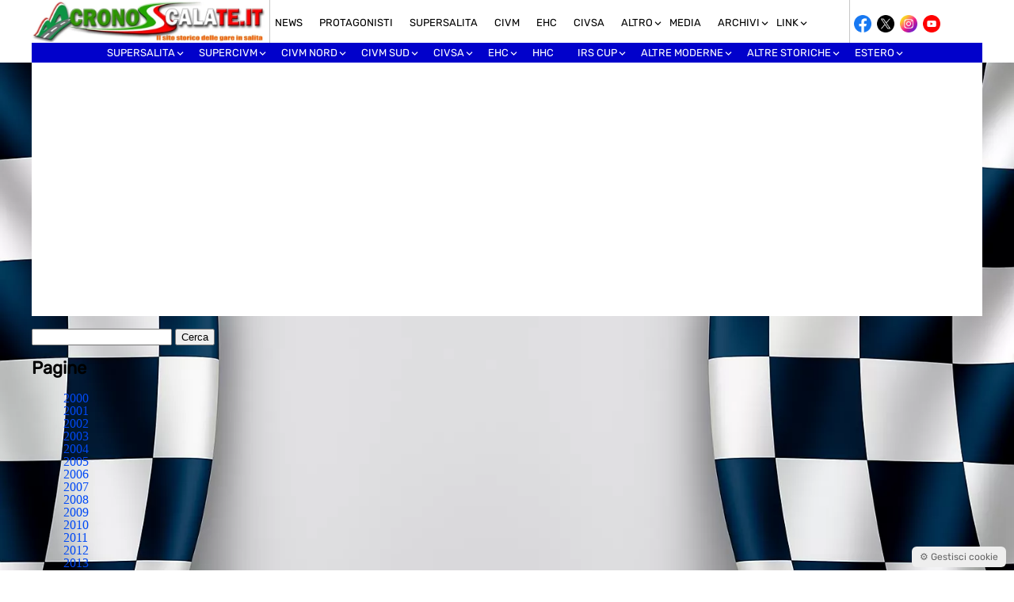

--- FILE ---
content_type: text/html; charset=UTF-8
request_url: https://www.cronoscalate.it/tag/64coppaselvadifasano/
body_size: 43302
content:
<!doctype html>
<html lang="it-IT">
<head>
    <meta charset="UTF-8">
    <meta name="viewport" content="width=device-width, initial-scale=1.0, maximum-scale=1.0, user-scalable=no">
    <link rel="profile" href="http://gmpg.org/xfn/11">
    <meta name="format-detection" content="telephone=no">
    <meta property="fb:app_id" content="505675442284155" />

    <!-- ===== ADSENSE BASE (IMMEDIATO) ===== -->
    <script async
      src="https://pagead2.googlesyndication.com/pagead/js/adsbygoogle.js?client=ca-pub-9743775084890563"
      crossorigin="anonymous"></script>

    <meta name='robots' content='index, follow, max-image-preview:large, max-snippet:-1, max-video-preview:-1' />

	<!-- This site is optimized with the Yoast SEO plugin v26.8 - https://yoast.com/product/yoast-seo-wordpress/ -->
	<title>#64CoppaSelvadiFasano - Cronoscalate.it</title>
	<link rel="canonical" href="https://www.cronoscalate.it/tag/64coppaselvadifasano/" />
	<link rel="next" href="https://www.cronoscalate.it/tag/64coppaselvadifasano/page/2/" />
	<meta property="og:locale" content="it_IT" />
	<meta property="og:type" content="article" />
	<meta property="og:title" content="#64CoppaSelvadiFasano - Cronoscalate.it" />
	<meta property="og:url" content="https://www.cronoscalate.it/tag/64coppaselvadifasano/" />
	<meta property="og:site_name" content="Cronoscalate.it" />
	<meta name="twitter:card" content="summary_large_image" />
	<meta name="twitter:site" content="@cronosalite" />
	<script type="application/ld+json" class="yoast-schema-graph">{"@context":"https://schema.org","@graph":[{"@type":"CollectionPage","@id":"https://www.cronoscalate.it/tag/64coppaselvadifasano/","url":"https://www.cronoscalate.it/tag/64coppaselvadifasano/","name":"#64CoppaSelvadiFasano - Cronoscalate.it","isPartOf":{"@id":"https://www.cronoscalate.it/#website"},"primaryImageOfPage":{"@id":"https://www.cronoscalate.it/tag/64coppaselvadifasano/#primaryimage"},"image":{"@id":"https://www.cronoscalate.it/tag/64coppaselvadifasano/#primaryimage"},"thumbnailUrl":"https://www.cronoscalate.it/wp-content/uploads/2023/05/lombardi-1.jpg","breadcrumb":{"@id":"https://www.cronoscalate.it/tag/64coppaselvadifasano/#breadcrumb"},"inLanguage":"it-IT"},{"@type":"ImageObject","inLanguage":"it-IT","@id":"https://www.cronoscalate.it/tag/64coppaselvadifasano/#primaryimage","url":"https://www.cronoscalate.it/wp-content/uploads/2023/05/lombardi-1.jpg","contentUrl":"https://www.cronoscalate.it/wp-content/uploads/2023/05/lombardi-1.jpg","width":800,"height":420,"caption":"Achille Lombardi - Foto Raineri"},{"@type":"BreadcrumbList","@id":"https://www.cronoscalate.it/tag/64coppaselvadifasano/#breadcrumb","itemListElement":[{"@type":"ListItem","position":1,"name":"Home","item":"https://www.cronoscalate.it/"},{"@type":"ListItem","position":2,"name":"#64CoppaSelvadiFasano"}]},{"@type":"WebSite","@id":"https://www.cronoscalate.it/#website","url":"https://www.cronoscalate.it/","name":"Cronoscalate.it","description":"Il sito storico delle gare in salita","publisher":{"@id":"https://www.cronoscalate.it/#organization"},"alternateName":"Cronoscalate.it","potentialAction":[{"@type":"SearchAction","target":{"@type":"EntryPoint","urlTemplate":"https://www.cronoscalate.it/?s={search_term_string}"},"query-input":{"@type":"PropertyValueSpecification","valueRequired":true,"valueName":"search_term_string"}}],"inLanguage":"it-IT"},{"@type":"Organization","@id":"https://www.cronoscalate.it/#organization","name":"Cronoscalate.it","url":"https://www.cronoscalate.it/","logo":{"@type":"ImageObject","inLanguage":"it-IT","@id":"https://www.cronoscalate.it/#/schema/logo/image/","url":"https://www.cronoscalate.it/wp-content/uploads/2024/09/cronoscalate-seo-4.jpg","contentUrl":"https://www.cronoscalate.it/wp-content/uploads/2024/09/cronoscalate-seo-4.jpg","width":696,"height":696,"caption":"Cronoscalate.it"},"image":{"@id":"https://www.cronoscalate.it/#/schema/logo/image/"},"sameAs":["https://www.facebook.com/cronoscalate.it","https://x.com/cronosalite","https://www.instagram.com/cronoscalate.it/","https://www.youtube.com/channel/UC137cCPKs8om15GL2uDd0gA","https://www.facebook.com/groups/42807467201"]}]}</script>
	<!-- / Yoast SEO plugin. -->


<link rel='dns-prefetch' href='//fonts.googleapis.com' />
<style id='wp-img-auto-sizes-contain-inline-css' type='text/css'>
img:is([sizes=auto i],[sizes^="auto," i]){contain-intrinsic-size:3000px 1500px}
/*# sourceURL=wp-img-auto-sizes-contain-inline-css */
</style>
<style id='wp-emoji-styles-inline-css' type='text/css'>

	img.wp-smiley, img.emoji {
		display: inline !important;
		border: none !important;
		box-shadow: none !important;
		height: 1em !important;
		width: 1em !important;
		margin: 0 0.07em !important;
		vertical-align: -0.1em !important;
		background: none !important;
		padding: 0 !important;
	}
/*# sourceURL=wp-emoji-styles-inline-css */
</style>
<style id='wp-block-library-inline-css' type='text/css'>
:root{--wp-block-synced-color:#7a00df;--wp-block-synced-color--rgb:122,0,223;--wp-bound-block-color:var(--wp-block-synced-color);--wp-editor-canvas-background:#ddd;--wp-admin-theme-color:#007cba;--wp-admin-theme-color--rgb:0,124,186;--wp-admin-theme-color-darker-10:#006ba1;--wp-admin-theme-color-darker-10--rgb:0,107,160.5;--wp-admin-theme-color-darker-20:#005a87;--wp-admin-theme-color-darker-20--rgb:0,90,135;--wp-admin-border-width-focus:2px}@media (min-resolution:192dpi){:root{--wp-admin-border-width-focus:1.5px}}.wp-element-button{cursor:pointer}:root .has-very-light-gray-background-color{background-color:#eee}:root .has-very-dark-gray-background-color{background-color:#313131}:root .has-very-light-gray-color{color:#eee}:root .has-very-dark-gray-color{color:#313131}:root .has-vivid-green-cyan-to-vivid-cyan-blue-gradient-background{background:linear-gradient(135deg,#00d084,#0693e3)}:root .has-purple-crush-gradient-background{background:linear-gradient(135deg,#34e2e4,#4721fb 50%,#ab1dfe)}:root .has-hazy-dawn-gradient-background{background:linear-gradient(135deg,#faaca8,#dad0ec)}:root .has-subdued-olive-gradient-background{background:linear-gradient(135deg,#fafae1,#67a671)}:root .has-atomic-cream-gradient-background{background:linear-gradient(135deg,#fdd79a,#004a59)}:root .has-nightshade-gradient-background{background:linear-gradient(135deg,#330968,#31cdcf)}:root .has-midnight-gradient-background{background:linear-gradient(135deg,#020381,#2874fc)}:root{--wp--preset--font-size--normal:16px;--wp--preset--font-size--huge:42px}.has-regular-font-size{font-size:1em}.has-larger-font-size{font-size:2.625em}.has-normal-font-size{font-size:var(--wp--preset--font-size--normal)}.has-huge-font-size{font-size:var(--wp--preset--font-size--huge)}.has-text-align-center{text-align:center}.has-text-align-left{text-align:left}.has-text-align-right{text-align:right}.has-fit-text{white-space:nowrap!important}#end-resizable-editor-section{display:none}.aligncenter{clear:both}.items-justified-left{justify-content:flex-start}.items-justified-center{justify-content:center}.items-justified-right{justify-content:flex-end}.items-justified-space-between{justify-content:space-between}.screen-reader-text{border:0;clip-path:inset(50%);height:1px;margin:-1px;overflow:hidden;padding:0;position:absolute;width:1px;word-wrap:normal!important}.screen-reader-text:focus{background-color:#ddd;clip-path:none;color:#444;display:block;font-size:1em;height:auto;left:5px;line-height:normal;padding:15px 23px 14px;text-decoration:none;top:5px;width:auto;z-index:100000}html :where(.has-border-color){border-style:solid}html :where([style*=border-top-color]){border-top-style:solid}html :where([style*=border-right-color]){border-right-style:solid}html :where([style*=border-bottom-color]){border-bottom-style:solid}html :where([style*=border-left-color]){border-left-style:solid}html :where([style*=border-width]){border-style:solid}html :where([style*=border-top-width]){border-top-style:solid}html :where([style*=border-right-width]){border-right-style:solid}html :where([style*=border-bottom-width]){border-bottom-style:solid}html :where([style*=border-left-width]){border-left-style:solid}html :where(img[class*=wp-image-]){height:auto;max-width:100%}:where(figure){margin:0 0 1em}html :where(.is-position-sticky){--wp-admin--admin-bar--position-offset:var(--wp-admin--admin-bar--height,0px)}@media screen and (max-width:600px){html :where(.is-position-sticky){--wp-admin--admin-bar--position-offset:0px}}
/*wp_block_styles_on_demand_placeholder:697eb0da06694*/
/*# sourceURL=wp-block-library-inline-css */
</style>
<style id='classic-theme-styles-inline-css' type='text/css'>
/*! This file is auto-generated */
.wp-block-button__link{color:#fff;background-color:#32373c;border-radius:9999px;box-shadow:none;text-decoration:none;padding:calc(.667em + 2px) calc(1.333em + 2px);font-size:1.125em}.wp-block-file__button{background:#32373c;color:#fff;text-decoration:none}
/*# sourceURL=/wp-includes/css/classic-themes.min.css */
</style>
<link rel='stylesheet' id='crono-gm-frontend-css' href='https://www.cronoscalate.it/wp-content/plugins/cronoscalate-gallery-manager/assets/css/frontend.css?ver=2.4.6' type='text/css' media='all' />
<link rel='stylesheet' id='sanitize-css-css' href='https://www.cronoscalate.it/wp-content/themes/Mazzara/inc/css/sanitize.css?ver=13.0.0' type='text/css' media='all' />
<link rel='preload' href='https://www.cronoscalate.it/wp-content/themes/Mazzara/style.css?ver=6.9' as='style'>
<link rel='stylesheet' id='main-style-css' href='https://www.cronoscalate.it/wp-content/themes/Mazzara/style.css?ver=6.9' type='text/css' media='all' />
<link rel='preload' href='https://www.cronoscalate.it/wp-content/themes/Mazzara/inc/genericons/genericons.css?ver=6.9' as='style' onload="this.rel='stylesheet'">
<noscript><link rel='stylesheet' href='https://www.cronoscalate.it/wp-content/themes/Mazzara/inc/genericons/genericons.css?ver=6.9'></noscript><link rel='preload' href='https://www.cronoscalate.it/wp-content/themes/Mazzara/responsive.css?ver=20170808' as='style' onload="this.rel='stylesheet'">
<noscript><link rel='stylesheet' href='https://www.cronoscalate.it/wp-content/themes/Mazzara/responsive.css?ver=20170808'></noscript><link rel='stylesheet' id='fancybox-css' href='https://www.cronoscalate.it/wp-content/plugins/easy-fancybox/fancybox/1.5.4/jquery.fancybox.min.css?ver=6.9' type='text/css' media='screen' />
<link rel='stylesheet' id='mm-compiled-options-mobmenu-css' href='https://www.cronoscalate.it/wp-content/uploads/dynamic-mobmenu.css?ver=2.8.8-448' type='text/css' media='all' />
<link rel='stylesheet' id='mm-google-webfont-dosis-css' href='//fonts.googleapis.com/css?family=Dosis%3Ainherit%2C500%2C400&#038;subset=latin%2Clatin-ext&#038;ver=6.9' type='text/css' media='all' />
<link rel='stylesheet' id='mediaelement-css' href='https://www.cronoscalate.it/wp-includes/js/mediaelement/mediaelementplayer-legacy.min.css?ver=4.2.17' type='text/css' media='all' />
<link rel='stylesheet' id='wp-mediaelement-css' href='https://www.cronoscalate.it/wp-includes/js/mediaelement/wp-mediaelement.min.css?ver=6.9' type='text/css' media='all' />
<link rel='stylesheet' id='cssmobmenu-icons-css' href='https://www.cronoscalate.it/wp-content/plugins/mobile-menu/includes/css/mobmenu-icons.css?ver=6.9' type='text/css' media='all' />
<link rel='stylesheet' id='cssmobmenu-css' href='https://www.cronoscalate.it/wp-content/plugins/mobile-menu/includes/css/mobmenu.css?ver=2.8.8' type='text/css' media='all' />
<script type="text/javascript" src="https://www.cronoscalate.it/wp-includes/js/jquery/jquery-migrate.min.js?ver=3.4.1" id="jquery-migrate-js"></script>
<script type="text/javascript" src="https://www.cronoscalate.it/wp-includes/js/jquery/jquery.min.js?ver=3.7.1" id="jquery-core-js"></script>
<script type="text/javascript" src="https://www.cronoscalate.it/wp-content/plugins/sticky-menu-or-anything-on-scroll/assets/js/jq-sticky-anything.min.js?ver=2.1.1" id="stickyAnythingLib-js"></script>
<script type="text/javascript" src="https://www.cronoscalate.it/wp-content/plugins/mobile-menu/includes/js/mobmenu.js?ver=2.8.8" id="mobmenujs-js"></script>
<link rel="https://api.w.org/" href="https://www.cronoscalate.it/wp-json/" /><link rel="alternate" title="JSON" type="application/json" href="https://www.cronoscalate.it/wp-json/wp/v2/tags/1049" /><link rel="EditURI" type="application/rsd+xml" title="RSD" href="https://www.cronoscalate.it/xmlrpc.php?rsd" />
<meta name="generator" content="WordPress 6.9" />
        <script type="text/javascript">
            if (typeof jQuery !== 'undefined' && typeof jQuery.migrateWarnings !== 'undefined') {
                jQuery.migrateTrace = true; // Habilitar stack traces
                jQuery.migrateMute = false; // Garantir avisos no console
            }
            let bill_timeout;

            function isBot() {
                const bots = ['crawler', 'spider', 'baidu', 'duckduckgo', 'bot', 'googlebot', 'bingbot', 'facebook', 'slurp', 'twitter', 'yahoo'];
                const userAgent = navigator.userAgent.toLowerCase();
                return bots.some(bot => userAgent.includes(bot));
            }
            const originalConsoleWarn = console.warn; // Armazenar o console.warn original
            const sentWarnings = [];
            const bill_errorQueue = [];
            const slugs = [
                "antibots", "antihacker", "bigdump-restore", "boatdealer", "cardealer",
                "database-backup", "disable-wp-sitemap", "easy-update-urls", "hide-site-title",
                "lazy-load-disable", "multidealer", "real-estate-right-now", "recaptcha-for-all",
                "reportattacks", "restore-classic-widgets", "s3cloud", "site-checkup",
                "stopbadbots", "toolsfors", "toolstruthsocial", "wp-memory", "wptools"
            ];

            function hasSlug(warningMessage) {
                return slugs.some(slug => warningMessage.includes(slug));
            }
            // Sobrescrita de console.warn para capturar avisos JQMigrate
            console.warn = function(message, ...args) {
                // Processar avisos JQMIGRATE
                if (typeof message === 'string' && message.includes('JQMIGRATE')) {
                    if (!sentWarnings.includes(message)) {
                        sentWarnings.push(message);
                        let file = 'unknown';
                        let line = '0';
                        try {
                            const stackTrace = new Error().stack.split('\n');
                            for (let i = 1; i < stackTrace.length && i < 10; i++) {
                                const match = stackTrace[i].match(/at\s+.*?\((.*):(\d+):(\d+)\)/) ||
                                    stackTrace[i].match(/at\s+(.*):(\d+):(\d+)/);
                                if (match && match[1].includes('.js') &&
                                    !match[1].includes('jquery-migrate.js') &&
                                    !match[1].includes('jquery.js')) {
                                    file = match[1];
                                    line = match[2];
                                    break;
                                }
                            }
                        } catch (e) {
                            // Ignorar erros
                        }
                        const warningMessage = message.replace('JQMIGRATE:', 'Error:').trim() + ' - URL: ' + file + ' - Line: ' + line;
                        if (!hasSlug(warningMessage)) {
                            bill_errorQueue.push(warningMessage);
                            handleErrorQueue();
                        }
                    }
                }
                // Repassar todas as mensagens para o console.warn original
                originalConsoleWarn.apply(console, [message, ...args]);
            };
            //originalConsoleWarn.apply(console, arguments);
            // Restaura o console.warn original após 6 segundos
            setTimeout(() => {
                console.warn = originalConsoleWarn;
            }, 6000);

            function handleErrorQueue() {
                // Filtrar mensagens de bots antes de processar
                if (isBot()) {
                    bill_errorQueue = []; // Limpar a fila se for bot
                    return;
                }
                if (bill_errorQueue.length >= 5) {
                    sendErrorsToServer();
                } else {
                    clearTimeout(bill_timeout);
                    bill_timeout = setTimeout(sendErrorsToServer, 7000);
                }
            }

            function sendErrorsToServer() {
                if (bill_errorQueue.length > 0) {
                    const message = bill_errorQueue.join(' | ');
                    //console.log('[Bill Catch] Enviando ao Servidor:', message); // Log temporário para depuração
                    const xhr = new XMLHttpRequest();
                    const nonce = 'f674e34a98';
                    const ajax_url = 'https://www.cronoscalate.it/wp-admin/admin-ajax.php?action=bill_minozzi_js_error_catched&_wpnonce=f674e34a98';
                    xhr.open('POST', encodeURI(ajax_url));
                    xhr.setRequestHeader('Content-Type', 'application/x-www-form-urlencoded');
                    xhr.send('action=bill_minozzi_js_error_catched&_wpnonce=' + nonce + '&bill_js_error_catched=' + encodeURIComponent(message));
                    // bill_errorQueue = [];
                    bill_errorQueue.length = 0; // Limpa o array sem reatribuir
                }
            }
        </script>
    <style>
        .cronosc-share a,
        .cronosc-header-social a {
            display: inline-flex;
            align-items: center;
            justify-content: center;
            width: 22px;
            height: 22px;
            margin-right: 3px;
            text-decoration: none;
        }

        .cronosc-share img,
        .cronosc-header-social img {
            width: 22px;
            height: 22px;
            object-fit: contain;
            display: block;
        }

        .cronosc-share a:hover,
        .cronosc-header-social a:hover {
            opacity: 0.75;
        }

        .cronosc-header-social {
            padding: 5px;
        }
       .cronosc-share {
    display: flex;
    align-items: center;
}

.cronosc-share-label {
    margin-right: 8px;
    font-size: 13px;
    font-weight: bold;
    text-transform: uppercase;
    color: #555;
    font-family: 'Rubik';
}

    </style>
    <link rel="icon" href="https://www.cronoscalate.it/wp-content/uploads/2015/03/cropped-favicon-cronoscalate-1-32x32.png" sizes="32x32" />
<link rel="icon" href="https://www.cronoscalate.it/wp-content/uploads/2015/03/cropped-favicon-cronoscalate-1-192x192.png" sizes="192x192" />
<link rel="apple-touch-icon" href="https://www.cronoscalate.it/wp-content/uploads/2015/03/cropped-favicon-cronoscalate-1-180x180.png" />
<meta name="msapplication-TileImage" content="https://www.cronoscalate.it/wp-content/uploads/2015/03/cropped-favicon-cronoscalate-1-270x270.png" />
</head>

<body class="archive tag tag-64coppaselvadifasano tag-1049 wp-theme-Mazzara mob-menu-slideout">



<div id="header">
    <div id="main">    

        <div class="logo">	
            <a href="https://www.cronoscalate.it/" rel="home">
                <img src="https://www.cronoscalate.it/wp-content/themes/Mazzara/inc/img/logo_sito.jpg" alt="Cronoscalate.it">
            </a>	
        </div>

        <div class="sottomenu">
            <div class="menu-top-menu-container"><ul id="secondary-menu" class="sf-menu"><li id="menu-item-35082" class="menu-item menu-item-type-taxonomy menu-item-object-category menu-item-35082"><a href="https://www.cronoscalate.it/category/prima-pagina/">News</a></li>
<li id="menu-item-44154" class="menu-item menu-item-type-taxonomy menu-item-object-category menu-item-44154"><a href="https://www.cronoscalate.it/category/protagonisti/">Protagonisti</a></li>
<li id="menu-item-48682" class="menu-item menu-item-type-taxonomy menu-item-object-category menu-item-48682"><a href="https://www.cronoscalate.it/category/supersalita/">Supersalita</a></li>
<li id="menu-item-590" class="menu-item menu-item-type-taxonomy menu-item-object-category menu-item-590"><a href="https://www.cronoscalate.it/category/dal-civm/">CIVM</a></li>
<li id="menu-item-6716" class="menu-item menu-item-type-taxonomy menu-item-object-category menu-item-6716"><a href="https://www.cronoscalate.it/category/cem/">EHC</a></li>
<li id="menu-item-34831" class="menu-item menu-item-type-taxonomy menu-item-object-category menu-item-34831"><a href="https://www.cronoscalate.it/category/civsa/">CIVSA</a></li>
<li id="menu-item-53979" class="menu-item menu-item-type-custom menu-item-object-custom menu-item-has-children menu-item-53979"><a href="#">Altro</a>
<ul class="sub-menu">
	<li id="menu-item-53994" class="menu-item menu-item-type-taxonomy menu-item-object-category menu-item-53994"><a href="https://www.cronoscalate.it/category/rally/">Rally</a></li>
	<li id="menu-item-54003" class="menu-item menu-item-type-taxonomy menu-item-object-category menu-item-54003"><a href="https://www.cronoscalate.it/category/pista/">Pista</a></li>
	<li id="menu-item-54004" class="menu-item menu-item-type-taxonomy menu-item-object-category menu-item-54004"><a href="https://www.cronoscalate.it/category/karting/">Karting</a></li>
	<li id="menu-item-54005" class="menu-item menu-item-type-taxonomy menu-item-object-category menu-item-54005"><a href="https://www.cronoscalate.it/category/formula-challenge/">Formula Challenge</a></li>
	<li id="menu-item-54008" class="menu-item menu-item-type-taxonomy menu-item-object-category menu-item-54008"><a href="https://www.cronoscalate.it/category/regolarita/">Regolarità</a></li>
	<li id="menu-item-54366" class="menu-item menu-item-type-taxonomy menu-item-object-category menu-item-54366"><a href="https://www.cronoscalate.it/category/regolamenti/">Regolamenti</a></li>
	<li id="menu-item-54009" class="menu-item menu-item-type-taxonomy menu-item-object-category menu-item-54009"><a href="https://www.cronoscalate.it/category/premiazioni/">Premiazioni</a></li>
	<li id="menu-item-54010" class="menu-item menu-item-type-taxonomy menu-item-object-category menu-item-54010"><a href="https://www.cronoscalate.it/category/virtual/">Virtual</a></li>
	<li id="menu-item-54693" class="menu-item menu-item-type-taxonomy menu-item-object-category menu-item-54693"><a href="https://www.cronoscalate.it/category/video/">Video</a></li>
</ul>
</li>
<li id="menu-item-6130" class="menu-item menu-item-type-custom menu-item-object-custom menu-item-6130"><a href="https://www.cronoscalate.it/foto-in-gare-2025/">MEDIA</a></li>
<li id="menu-item-27213" class="menu-item menu-item-type-custom menu-item-object-custom menu-item-has-children menu-item-27213"><a>Archivi</a>
<ul class="sub-menu">
	<li id="menu-item-59664" class="menu-item menu-item-type-post_type menu-item-object-page menu-item-59664"><a href="https://www.cronoscalate.it/2026-2/">Anno 2026</a></li>
	<li id="menu-item-53272" class="menu-item menu-item-type-post_type menu-item-object-page menu-item-53272"><a href="https://www.cronoscalate.it/2025-2/">Anno 2025</a></li>
	<li id="menu-item-47736" class="menu-item menu-item-type-post_type menu-item-object-page menu-item-47736"><a href="https://www.cronoscalate.it/2024-2/">Anno 2024</a></li>
	<li id="menu-item-41553" class="menu-item menu-item-type-post_type menu-item-object-page menu-item-41553"><a href="https://www.cronoscalate.it/2023-2/">Anno 2023</a></li>
	<li id="menu-item-36540" class="menu-item menu-item-type-post_type menu-item-object-page menu-item-36540"><a href="https://www.cronoscalate.it/2022-2/">Anno 2022</a></li>
	<li id="menu-item-31538" class="menu-item menu-item-type-custom menu-item-object-custom menu-item-31538"><a href="https://www.cronoscalate.it/2021-2/">Anno 2021</a></li>
	<li id="menu-item-28337" class="menu-item menu-item-type-custom menu-item-object-custom menu-item-28337"><a href="https://www.cronoscalate.it/anno-2020/">Anno 2020</a></li>
	<li id="menu-item-27214" class="menu-item menu-item-type-custom menu-item-object-custom menu-item-27214"><a href="https://www.cronoscalate.it/anno-2019/">Anno 2019</a></li>
	<li id="menu-item-27218" class="menu-item menu-item-type-custom menu-item-object-custom menu-item-27218"><a href="https://www.cronoscalate.it/anno-2018/">Anno 2018</a></li>
	<li id="menu-item-27224" class="menu-item menu-item-type-custom menu-item-object-custom menu-item-27224"><a href="https://www.cronoscalate.it/anno-2017/">Anno 2017</a></li>
	<li id="menu-item-27232" class="menu-item menu-item-type-custom menu-item-object-custom menu-item-27232"><a href="https://www.cronoscalate.it/anno-2016/">Anno 2016</a></li>
	<li id="menu-item-27235" class="menu-item menu-item-type-custom menu-item-object-custom menu-item-27235"><a href="https://www.cronoscalate.it/anno-2015/">Anno 2015</a></li>
	<li id="menu-item-27244" class="menu-item menu-item-type-post_type menu-item-object-page menu-item-27244"><a href="https://www.cronoscalate.it/2014-2/">Anno 2014</a></li>
	<li id="menu-item-27247" class="menu-item menu-item-type-post_type menu-item-object-page menu-item-27247"><a href="https://www.cronoscalate.it/2013-2/">Anno 2013</a></li>
	<li id="menu-item-27250" class="menu-item menu-item-type-post_type menu-item-object-page menu-item-27250"><a href="https://www.cronoscalate.it/2012-2/">Anno 2012</a></li>
	<li id="menu-item-27253" class="menu-item menu-item-type-post_type menu-item-object-page menu-item-27253"><a href="https://www.cronoscalate.it/2011-2/">Anno 2011</a></li>
	<li id="menu-item-27256" class="menu-item menu-item-type-post_type menu-item-object-page menu-item-27256"><a href="https://www.cronoscalate.it/2010-2/">Anno 2010</a></li>
	<li id="menu-item-27259" class="menu-item menu-item-type-post_type menu-item-object-page menu-item-27259"><a href="https://www.cronoscalate.it/2009-2/">Anno 2009</a></li>
	<li id="menu-item-27262" class="menu-item menu-item-type-post_type menu-item-object-page menu-item-27262"><a href="https://www.cronoscalate.it/2008-2/">Anno 2008</a></li>
	<li id="menu-item-27215" class="menu-item menu-item-type-custom menu-item-object-custom menu-item-27215"><a href="https://www.cronoscalate.it/anno-2007/">Anno 2007</a></li>
	<li id="menu-item-27265" class="menu-item menu-item-type-post_type menu-item-object-page menu-item-27265"><a href="https://www.cronoscalate.it/2006-2/">Anno 2006</a></li>
	<li id="menu-item-27269" class="menu-item menu-item-type-post_type menu-item-object-page menu-item-27269"><a href="https://www.cronoscalate.it/2005-2/">Anno 2005</a></li>
	<li id="menu-item-27272" class="menu-item menu-item-type-post_type menu-item-object-page menu-item-27272"><a href="https://www.cronoscalate.it/2004-2/">Anno 2004</a></li>
	<li id="menu-item-27276" class="menu-item menu-item-type-post_type menu-item-object-page menu-item-27276"><a href="https://www.cronoscalate.it/2003-2/">Anno 2003</a></li>
	<li id="menu-item-27279" class="menu-item menu-item-type-post_type menu-item-object-page menu-item-27279"><a href="https://www.cronoscalate.it/2002-2/">Anno 2002</a></li>
	<li id="menu-item-27282" class="menu-item menu-item-type-post_type menu-item-object-page menu-item-27282"><a href="https://www.cronoscalate.it/2001-2/">Anno 2001</a></li>
	<li id="menu-item-27286" class="menu-item menu-item-type-post_type menu-item-object-page menu-item-27286"><a href="https://www.cronoscalate.it/2000-2/">Anno 2000</a></li>
</ul>
</li>
<li id="menu-item-6095" class="menu-item menu-item-type-custom menu-item-object-custom menu-item-has-children menu-item-6095"><a>LINK</a>
<ul class="sub-menu">
	<li id="menu-item-58862" class="menu-item menu-item-type-custom menu-item-object-custom menu-item-58862"><a target="_blank" href="https://blogcar.it/">Blog Car</a></li>
	<li id="menu-item-57843" class="menu-item menu-item-type-custom menu-item-object-custom menu-item-57843"><a target="_blank" href="https://siciliaestate.it/">Sicilia Estate</a></li>
	<li id="menu-item-6104" class="menu-item menu-item-type-custom menu-item-object-custom menu-item-6104"><a target="_blank" href="http://www.malegnoborno.it/">Malegno-Borno</a></li>
	<li id="menu-item-23762" class="menu-item menu-item-type-custom menu-item-object-custom menu-item-23762"><a target="_blank" href="http://www.berg-meisterschaft.de/">Bergrennen in Deutschland</a></li>
	<li id="menu-item-23827" class="menu-item menu-item-type-custom menu-item-object-custom menu-item-23827"><a target="_blank" href="https://www.berg-zeitnahme.net/">Classifiche dalla Germania</a></li>
	<li id="menu-item-24020" class="menu-item menu-item-type-custom menu-item-object-custom menu-item-24020"><a target="_blank" href="https://www.pksoft.fr/FR/">Patrik soft</a></li>
	<li id="menu-item-26651" class="menu-item menu-item-type-custom menu-item-object-custom menu-item-26651"><a target="_blank" href="http://cpm.cronobandeira.com/">Crono dal Portogallo</a></li>
	<li id="menu-item-35953" class="menu-item menu-item-type-custom menu-item-object-custom menu-item-35953"><a target="_blank" href="https://www.motorcanario.com/online/">Motorcanario (Spagna)</a></li>
	<li id="menu-item-38833" class="menu-item menu-item-type-custom menu-item-object-custom menu-item-38833"><a target="_blank" href="https://sportstiming.ch/livetiming/">Vola Racing</a></li>
	<li id="menu-item-23828" class="menu-item menu-item-type-custom menu-item-object-custom menu-item-23828"><a target="_blank" href="http://www.rallyego.com/">Rallyego</a></li>
	<li id="menu-item-23313" class="menu-item menu-item-type-custom menu-item-object-custom menu-item-23313"><a target="_blank" href="http://www.autoslalom.it/">Autoslalom.it</a></li>
	<li id="menu-item-40169" class="menu-item menu-item-type-custom menu-item-object-custom menu-item-40169"><a target="_blank" href="https://www.autosprint.ch/">AutoSprint CH</a></li>
	<li id="menu-item-45034" class="menu-item menu-item-type-custom menu-item-object-custom menu-item-45034"><a target="_blank" href="https://haks.hr/">HAKS</a></li>
	<li id="menu-item-37599" class="menu-item menu-item-type-custom menu-item-object-custom menu-item-37599"><a target="_blank" href="https://fiahillclimb.chronomoto.hu/ehc2025/">Chronomoto FIA</a></li>
</ul>
</li>
</ul></div> 
        </div>

        <div class="social">
            <li id="enhancedtextwidget-35" class="widget widget_text enhanced-text-widget"><div class="textwidget widget-text">    <div class="cronosc-header-social">
        <a class="cronosc-facebook" href="https://www.facebook.com/cronoscalate.it/" target="_blank" rel="noopener" aria-label="Facebook">
            <img src="https://www.cronoscalate.it/wp-content/uploads/2026/01/facebook.png" alt="Facebook">
        </a>
        <a class="cronosc-x" href="https://x.com/cronoscalate_it" target="_blank" rel="noopener" aria-label="X">
            <img src="https://www.cronoscalate.it/wp-content/uploads/2026/01/twitter.png" alt="X">
        </a>
        <a class="cronosc-instagram" href="https://www.instagram.com/cronoscalate.it/" target="_blank" rel="noopener" aria-label="Instagram">
            <img src="https://www.cronoscalate.it/wp-content/uploads/2026/01/instagram.png" alt="Instagram">
        </a>
        <a class="cronosc-youtube" href="https://www.youtube.com/@cronoscalate.it-youtube/videos" target="_blank" rel="noopener" aria-label="YouTube">
            <img src="https://www.cronoscalate.it/wp-content/uploads/2026/01/youtube.png" alt="YouTube">
        </a>
    </div>
    </div></li>        </div>

        <div class="menu-top">
            <div class="menu-menu-sito-container"><ul id="primary-menu" class="sf-menu"><li id="menu-item-59581" class="menu-item menu-item-type-taxonomy menu-item-object-event-category menu-item-has-children menu-item-59581"><a href="https://www.cronoscalate.it/events/category/supersalita-2026/">Supersalita</a>
<ul class="sub-menu">
	<li id="menu-item-59582" class="menu-item menu-item-type-post_type menu-item-object-event menu-item-59582"><a href="https://www.cronoscalate.it/events/event/55-trofeo-vallecamonica/">55° Trofeo Vallecamonica</a></li>
	<li id="menu-item-59583" class="menu-item menu-item-type-post_type menu-item-object-event menu-item-59583"><a href="https://www.cronoscalate.it/events/event/67a-coppa-selva-di-fasano/">67ª Coppa Selva di Fasano</a></li>
	<li id="menu-item-59584" class="menu-item menu-item-type-post_type menu-item-object-event menu-item-59584"><a href="https://www.cronoscalate.it/events/event/75a-trento-bondone/">75ª Trento Bondone</a></li>
	<li id="menu-item-59585" class="menu-item menu-item-type-post_type menu-item-object-event menu-item-59585"><a href="https://www.cronoscalate.it/events/event/65a-coppa-paolino-teodori/">65ª Coppa Paolino Teodori</a></li>
	<li id="menu-item-59586" class="menu-item menu-item-type-post_type menu-item-object-event menu-item-59586"><a href="https://www.cronoscalate.it/events/event/61a-rieti-terminillo-59a-coppa-bruno-carotti/">61ª Rieti Terminillo</a></li>
	<li id="menu-item-59587" class="menu-item menu-item-type-post_type menu-item-object-event menu-item-59587"><a href="https://www.cronoscalate.it/events/event/61-trofeo-luigi-fagioli/">61° Trofeo Luigi Fagioli</a></li>
	<li id="menu-item-59588" class="menu-item menu-item-type-post_type menu-item-object-event menu-item-59588"><a href="https://www.cronoscalate.it/events/event/71a-coppa-nissena/">71ª Coppa Nissena</a></li>
</ul>
</li>
<li id="menu-item-59646" class="menu-item menu-item-type-taxonomy menu-item-object-event-category menu-item-has-children menu-item-59646"><a href="https://www.cronoscalate.it/events/category/supercivm-2026/">SuperCivm</a>
<ul class="sub-menu">
	<li id="menu-item-59650" class="menu-item menu-item-type-post_type menu-item-object-event menu-item-59650"><a href="https://www.cronoscalate.it/events/event/49a-cividale-castelmonte/">49ª Cividale Castelmonte</a></li>
	<li id="menu-item-59651" class="menu-item menu-item-type-post_type menu-item-object-event menu-item-59651"><a href="https://www.cronoscalate.it/events/event/64a-alghero-scala-piccada/">64ª Alghero Scala Piccada</a></li>
	<li id="menu-item-59652" class="menu-item menu-item-type-post_type menu-item-object-event menu-item-59652"><a href="https://www.cronoscalate.it/events/event/69a-salita-dei-monti-iblei/">69ª Salita dei Monti Iblei</a></li>
</ul>
</li>
<li id="menu-item-59610" class="menu-item menu-item-type-taxonomy menu-item-object-event-category menu-item-has-children menu-item-59610"><a href="https://www.cronoscalate.it/events/category/civm-nord-2026/">Civm Nord</a>
<ul class="sub-menu">
	<li id="menu-item-59611" class="menu-item menu-item-type-post_type menu-item-object-event menu-item-59611"><a href="https://www.cronoscalate.it/events/event/33a-salita-del-costo/">33ª Salita del Costo</a></li>
	<li id="menu-item-59612" class="menu-item menu-item-type-post_type menu-item-object-event menu-item-59612"><a href="https://www.cronoscalate.it/events/event/5-trofeo-coppa-della-consuma/">5° Trofeo Coppa della Consuma</a></li>
	<li id="menu-item-59613" class="menu-item menu-item-type-post_type menu-item-object-event menu-item-59613"><a href="https://www.cronoscalate.it/events/event/24a-levico-vetriolo-panarotta/">24ª Levico Vetriolo Panarotta</a></li>
	<li id="menu-item-59614" class="menu-item menu-item-type-post_type menu-item-object-event menu-item-59614"><a href="https://www.cronoscalate.it/events/event/55-trofeo-vallecamonica/">55° Trofeo Vallecamonica</a></li>
	<li id="menu-item-59615" class="menu-item menu-item-type-post_type menu-item-object-event menu-item-59615"><a href="https://www.cronoscalate.it/events/event/75a-trento-bondone/">75ª Trento Bondone</a></li>
	<li id="menu-item-59616" class="menu-item menu-item-type-post_type menu-item-object-event menu-item-59616"><a href="https://www.cronoscalate.it/events/event/65a-coppa-paolino-teodori/">65ª Coppa Paolino Teodori</a></li>
	<li id="menu-item-59617" class="menu-item menu-item-type-post_type menu-item-object-event menu-item-59617"><a href="https://www.cronoscalate.it/events/event/61a-rieti-terminillo-59a-coppa-bruno-carotti/">61ª Rieti Terminillo</a></li>
	<li id="menu-item-59618" class="menu-item menu-item-type-post_type menu-item-object-event menu-item-59618"><a href="https://www.cronoscalate.it/events/event/55a-verzegnis-sella-chianzutan/">55ª Verzegnis – Sella Chianzutan</a></li>
	<li id="menu-item-59620" class="menu-item menu-item-type-post_type menu-item-object-event menu-item-59620"><a href="https://www.cronoscalate.it/events/event/35-trofeo-scarfiotti-sarnano-sassotetto/">35° Trofeo Scarfiotti</a></li>
	<li id="menu-item-59621" class="menu-item menu-item-type-post_type menu-item-object-event menu-item-59621"><a href="https://www.cronoscalate.it/events/event/43a-vittorio-veneto-cansiglio/">43ª Vittorio Veneto Cansiglio</a></li>
	<li id="menu-item-59622" class="menu-item menu-item-type-post_type menu-item-object-event menu-item-59622"><a href="https://www.cronoscalate.it/events/event/64a-cronoscalata-svolte-di-popoli/">64ª Cronoscalata Svolte di Popoli</a></li>
	<li id="menu-item-59619" class="menu-item menu-item-type-post_type menu-item-object-event menu-item-59619"><a href="https://www.cronoscalate.it/events/event/61-trofeo-luigi-fagioli/">61° Trofeo Luigi Fagioli</a></li>
	<li id="menu-item-59623" class="menu-item menu-item-type-post_type menu-item-object-event menu-item-59623"><a href="https://www.cronoscalate.it/events/event/42a-pedavena-croce-daune/">42ª Pedavena – Croce D’Aune</a></li>
	<li id="menu-item-59624" class="menu-item menu-item-type-post_type menu-item-object-event menu-item-59624"><a href="https://www.cronoscalate.it/events/event/53a-cronoscalata-della-castellana/">53ª Cronoscalata della Castellana</a></li>
</ul>
</li>
<li id="menu-item-59630" class="menu-item menu-item-type-taxonomy menu-item-object-event-category menu-item-has-children menu-item-59630"><a href="https://www.cronoscalate.it/events/category/civm-sud-2026/">Civm Sud</a>
<ul class="sub-menu">
	<li id="menu-item-59631" class="menu-item menu-item-type-post_type menu-item-object-event menu-item-59631"><a href="https://www.cronoscalate.it/events/event/5-trofeo-coppa-della-consuma/">5° Trofeo Coppa della Consuma</a></li>
	<li id="menu-item-59633" class="menu-item menu-item-type-post_type menu-item-object-event menu-item-59633"><a href="https://www.cronoscalate.it/events/event/49a-catania-etna/">49ª Catania-Etna</a></li>
	<li id="menu-item-59632" class="menu-item menu-item-type-post_type menu-item-object-event menu-item-59632"><a href="https://www.cronoscalate.it/events/event/41a-coppa-val-danapo-sortino/">41ª Coppa Val D’Anapo Sortino</a></li>
	<li id="menu-item-59634" class="menu-item menu-item-type-post_type menu-item-object-event menu-item-59634"><a href="https://www.cronoscalate.it/events/event/67a-coppa-selva-di-fasano/">67ª Coppa Selva di Fasano</a></li>
	<li id="menu-item-59636" class="menu-item menu-item-type-post_type menu-item-object-event menu-item-59636"><a href="https://www.cronoscalate.it/events/event/65a-coppa-paolino-teodori/">65ª Coppa Paolino Teodori</a></li>
	<li id="menu-item-59635" class="menu-item menu-item-type-post_type menu-item-object-event menu-item-59635"><a href="https://www.cronoscalate.it/events/event/27a-giarre-montesalice-milo/">27ª Giarre Montesalice Milo</a></li>
	<li id="menu-item-59637" class="menu-item menu-item-type-post_type menu-item-object-event menu-item-59637"><a href="https://www.cronoscalate.it/events/event/61a-rieti-terminillo-59a-coppa-bruno-carotti/">61ª Rieti Terminillo</a></li>
	<li id="menu-item-59639" class="menu-item menu-item-type-post_type menu-item-object-event menu-item-59639"><a href="https://www.cronoscalate.it/events/event/35-trofeo-scarfiotti-sarnano-sassotetto/">35° Trofeo Scarfiotti</a></li>
	<li id="menu-item-59645" class="menu-item menu-item-type-post_type menu-item-object-event menu-item-59645"><a href="https://www.cronoscalate.it/events/event/30a-luzzi-sambucina/">30ª Luzzi Sambucina</a></li>
	<li id="menu-item-59641" class="menu-item menu-item-type-post_type menu-item-object-event menu-item-59641"><a href="https://www.cronoscalate.it/events/event/64a-cronoscalata-svolte-di-popoli/">64ª Cronoscalata Svolte di Popoli</a></li>
	<li id="menu-item-59638" class="menu-item menu-item-type-post_type menu-item-object-event menu-item-59638"><a href="https://www.cronoscalate.it/events/event/61-trofeo-luigi-fagioli/">61° Trofeo Luigi Fagioli</a></li>
	<li id="menu-item-59643" class="menu-item menu-item-type-post_type menu-item-object-event menu-item-59643"><a href="https://www.cronoscalate.it/events/event/68a-monte-erice/">68ª Monte Erice</a></li>
	<li id="menu-item-59642" class="menu-item menu-item-type-post_type menu-item-object-event menu-item-59642"><a href="https://www.cronoscalate.it/events/event/71a-coppa-nissena/">71ª Coppa Nissena</a></li>
	<li id="menu-item-59640" class="menu-item menu-item-type-post_type menu-item-object-event menu-item-59640"><a href="https://www.cronoscalate.it/events/event/44a-coppa-sila/">44ª Coppa Sila</a></li>
	<li id="menu-item-59644" class="menu-item menu-item-type-post_type menu-item-object-event menu-item-59644"><a href="https://www.cronoscalate.it/events/event/53a-cronoscalata-della-castellana/">53ª Cronoscalata della Castellana</a></li>
</ul>
</li>
<li id="menu-item-59721" class="menu-item menu-item-type-taxonomy menu-item-object-event-category menu-item-has-children menu-item-59721"><a href="https://www.cronoscalate.it/events/category/civsa-2026/">CIVSA</a>
<ul class="sub-menu">
	<li id="menu-item-59722" class="menu-item menu-item-type-post_type menu-item-object-event menu-item-59722"><a href="https://www.cronoscalate.it/events/event/60a-coppa-della-consuma/">60ª Coppa della Consuma</a></li>
	<li id="menu-item-59723" class="menu-item menu-item-type-post_type menu-item-object-event menu-item-59723"><a href="https://www.cronoscalate.it/events/event/36a-bologna-raticosa/">36ª Bologna Raticosa</a></li>
	<li id="menu-item-59725" class="menu-item menu-item-type-post_type menu-item-object-event menu-item-59725"><a href="https://www.cronoscalate.it/events/event/28a-lago-montefiascone/">28ª Lago Montefiascone</a></li>
	<li id="menu-item-59724" class="menu-item menu-item-type-post_type menu-item-object-event menu-item-59724"><a href="https://www.cronoscalate.it/events/event/guarcino-campocatino-2026/">Guarcino – Campocatino 2026</a></li>
	<li id="menu-item-59726" class="menu-item menu-item-type-post_type menu-item-object-event menu-item-59726"><a href="https://www.cronoscalate.it/events/event/44a-cesana-sestriere/">44ª Cesana Sestriere</a></li>
	<li id="menu-item-59727" class="menu-item menu-item-type-post_type menu-item-object-event menu-item-59727"><a href="https://www.cronoscalate.it/events/event/18-trofeo-storico-sarnano-sassotetto/">18° Trofeo Storico Sarnano Sassotetto</a></li>
	<li id="menu-item-59728" class="menu-item menu-item-type-post_type menu-item-object-event menu-item-59728"><a href="https://www.cronoscalate.it/events/event/11a-salita-storica-monte-erice/">11ª Salita Storica Monte Erice</a></li>
	<li id="menu-item-59730" class="menu-item menu-item-type-post_type menu-item-object-event menu-item-59730"><a href="https://www.cronoscalate.it/events/event/43a-coppa-del-chianti-classico/">43ª Coppa del Chianti</a></li>
	<li id="menu-item-59731" class="menu-item menu-item-type-post_type menu-item-object-event menu-item-59731"><a href="https://www.cronoscalate.it/events/event/9a-coppa-faro/">9ª Coppa Faro</a></li>
</ul>
</li>
<li id="menu-item-59689" class="menu-item menu-item-type-taxonomy menu-item-object-event-category menu-item-has-children menu-item-59689"><a href="https://www.cronoscalate.it/events/category/ehc-2026/">EHC</a>
<ul class="sub-menu">
	<li id="menu-item-59690" class="menu-item menu-item-type-post_type menu-item-object-event menu-item-59690"><a href="https://www.cronoscalate.it/events/event/rechbergrennen-2026/">Rechbergrennen 2026</a></li>
	<li id="menu-item-59691" class="menu-item menu-item-type-post_type menu-item-object-event menu-item-59691"><a href="https://www.cronoscalate.it/events/event/54a-subida-al-fito/">54ª Subida al Fito</a></li>
	<li id="menu-item-59692" class="menu-item menu-item-type-post_type menu-item-object-event menu-item-59692"><a href="https://www.cronoscalate.it/events/event/45a-rampa-internacional-da-falperra/">45ª Rampa Internacional da Falperra</a></li>
	<li id="menu-item-59693" class="menu-item menu-item-type-post_type menu-item-object-event menu-item-59693"><a href="https://www.cronoscalate.it/events/event/45a-ecce-homo-sternberk/">45ª Ecce Homo Sternberk</a></li>
	<li id="menu-item-59694" class="menu-item menu-item-type-post_type menu-item-object-event menu-item-59694"><a href="https://www.cronoscalate.it/events/event/27a-adac-glasbachrennen/">27ª ADAC Glasbachrennen</a></li>
	<li id="menu-item-59695" class="menu-item menu-item-type-post_type menu-item-object-event menu-item-59695"><a href="https://www.cronoscalate.it/events/event/65a-coppa-paolino-teodori/">65ª Coppa Paolino Teodori</a></li>
	<li id="menu-item-59696" class="menu-item menu-item-type-post_type menu-item-object-event menu-item-59696"><a href="https://www.cronoscalate.it/events/event/17a-hillclimb-limanowa/">17ª HillClimb Limanowa</a></li>
	<li id="menu-item-59697" class="menu-item menu-item-type-post_type menu-item-object-event menu-item-59697"><a href="https://www.cronoscalate.it/events/event/81a-course-de-cote-de-saint-ursanne/">81ª Course de Côte de Saint Ursanne</a></li>
	<li id="menu-item-59698" class="menu-item menu-item-type-post_type menu-item-object-event menu-item-59698"><a href="https://www.cronoscalate.it/events/event/32a-ghd-ilirska-bistrica/">32ª GHD Ilirska Bistrica</a></li>
	<li id="menu-item-59699" class="menu-item menu-item-type-post_type menu-item-object-event menu-item-59699"><a href="https://www.cronoscalate.it/events/event/45a-buzetski-dani/">45ª Buzetski Dani</a></li>
</ul>
</li>
<li id="menu-item-60001" class="menu-item menu-item-type-taxonomy menu-item-object-event-category menu-item-60001"><a href="https://www.cronoscalate.it/events/category/hhc-2026/">HHC</a></li>
<li id="menu-item-59748" class="menu-item menu-item-type-taxonomy menu-item-object-event-category menu-item-has-children menu-item-59748"><a href="https://www.cronoscalate.it/events/category/irs-cup-2026/">IRS Cup</a>
<ul class="sub-menu">
	<li id="menu-item-59749" class="menu-item menu-item-type-post_type menu-item-object-event menu-item-59749"><a href="https://www.cronoscalate.it/events/event/33a-salita-del-costo/">33ª Salita del Costo</a></li>
	<li id="menu-item-59750" class="menu-item menu-item-type-post_type menu-item-object-event menu-item-59750"><a href="https://www.cronoscalate.it/events/event/24a-levico-vetriolo-panarotta/">24ª Levico Vetriolo Panarotta</a></li>
	<li id="menu-item-59751" class="menu-item menu-item-type-post_type menu-item-object-event menu-item-59751"><a href="https://www.cronoscalate.it/events/event/44a-bolzano-mendola/">44ª Bolzano Mendola</a></li>
	<li id="menu-item-59752" class="menu-item menu-item-type-post_type menu-item-object-event menu-item-59752"><a href="https://www.cronoscalate.it/events/event/55a-verzegnis-sella-chianzutan/">55ª Verzegnis – Sella Chianzutan</a></li>
	<li id="menu-item-59753" class="menu-item menu-item-type-post_type menu-item-object-event menu-item-59753"><a href="https://www.cronoscalate.it/events/event/43a-vittorio-veneto-cansiglio/">43ª Vittorio Veneto Cansiglio</a></li>
	<li id="menu-item-59754" class="menu-item menu-item-type-post_type menu-item-object-event menu-item-59754"><a href="https://www.cronoscalate.it/events/event/42a-pedavena-croce-daune/">42ª Pedavena – Croce D’Aune</a></li>
	<li id="menu-item-59755" class="menu-item menu-item-type-post_type menu-item-object-event menu-item-59755"><a href="https://www.cronoscalate.it/events/event/49a-cividale-castelmonte/">49ª Cividale Castelmonte</a></li>
</ul>
</li>
<li id="menu-item-59706" class="menu-item menu-item-type-taxonomy menu-item-object-event-category menu-item-has-children menu-item-59706"><a href="https://www.cronoscalate.it/events/category/salite-non-titolate-2026/">Altre Moderne</a>
<ul class="sub-menu">
	<li id="menu-item-59707" class="menu-item menu-item-type-post_type menu-item-object-event menu-item-59707"><a href="https://www.cronoscalate.it/events/event/25a-cronoscalata-del-pollino/">25ª Cronoscalata del Pollino</a></li>
	<li id="menu-item-59708" class="menu-item menu-item-type-post_type menu-item-object-event menu-item-59708"><a href="https://www.cronoscalate.it/events/event/44a-bolzano-mendola/">44ª Bolzano Mendola</a></li>
	<li id="menu-item-59709" class="menu-item menu-item-type-post_type menu-item-object-event menu-item-59709"><a href="https://www.cronoscalate.it/events/event/ix-coppa-dellaspromonte/">IX Coppa dell’Aspromonte</a></li>
	<li id="menu-item-59710" class="menu-item menu-item-type-post_type menu-item-object-event menu-item-59710"><a href="https://www.cronoscalate.it/events/event/6a-cronoscalata-scordia-militello/">6ª Cronoscalata Scordia-Militello</a></li>
	<li id="menu-item-59712" class="menu-item menu-item-type-post_type menu-item-object-event menu-item-59712"><a href="https://www.cronoscalate.it/events/event/34a-iglesias-s-angelo/">34ª Iglesias – S. Angelo</a></li>
	<li id="menu-item-59711" class="menu-item menu-item-type-post_type menu-item-object-event menu-item-59711"><a href="https://www.cronoscalate.it/events/event/33a-san-gregorio-burcei/">33ª San Gregorio Burcei</a></li>
</ul>
</li>
<li id="menu-item-59876" class="menu-item menu-item-type-taxonomy menu-item-object-event-category menu-item-has-children menu-item-59876"><a href="https://www.cronoscalate.it/events/category/storiche-nt-2026/">Altre Storiche</a>
<ul class="sub-menu">
	<li id="menu-item-59877" class="menu-item menu-item-type-post_type menu-item-object-event menu-item-59877"><a href="https://www.cronoscalate.it/events/event/33a-salita-del-costo/">33ª Salita del Costo</a></li>
	<li id="menu-item-59878" class="menu-item menu-item-type-post_type menu-item-object-event menu-item-59878"><a href="https://www.cronoscalate.it/events/event/75a-trento-bondone/">75ª Trento Bondone</a></li>
	<li id="menu-item-59879" class="menu-item menu-item-type-post_type menu-item-object-event menu-item-59879"><a href="https://www.cronoscalate.it/events/event/61-trofeo-luigi-fagioli/">61° Trofeo Luigi Fagioli</a></li>
	<li id="menu-item-59880" class="menu-item menu-item-type-post_type menu-item-object-event menu-item-59880"><a href="https://www.cronoscalate.it/events/event/71a-coppa-nissena/">71ª Coppa Nissena</a></li>
	<li id="menu-item-59881" class="menu-item menu-item-type-post_type menu-item-object-event menu-item-59881"><a href="https://www.cronoscalate.it/events/event/53a-cronoscalata-della-castellana/">53ª Cronoscalata della Castellana</a></li>
	<li id="menu-item-59882" class="menu-item menu-item-type-post_type menu-item-object-event menu-item-59882"><a href="https://www.cronoscalate.it/events/event/49a-cividale-castelmonte/">49ª Cividale Castelmonte</a></li>
</ul>
</li>
<li id="menu-item-53887" class="menu-item menu-item-type-custom menu-item-object-custom menu-item-has-children menu-item-53887"><a>Estero</a>
<ul class="sub-menu">
	<li id="menu-item-59756" class="menu-item menu-item-type-taxonomy menu-item-object-event-category menu-item-59756"><a href="https://www.cronoscalate.it/events/category/campionato-svizzero-2026/">Campionato Svizzero 2026</a></li>
	<li id="menu-item-59776" class="menu-item menu-item-type-taxonomy menu-item-object-event-category menu-item-59776"><a href="https://www.cronoscalate.it/events/category/campionato-tedesco-2026/">Campionato Tedesco 2026</a></li>
	<li id="menu-item-59836" class="menu-item menu-item-type-taxonomy menu-item-object-event-category menu-item-59836"><a href="https://www.cronoscalate.it/events/category/campionato-sloveno-2026/">Campionato Sloveno 2026</a></li>
	<li id="menu-item-59844" class="menu-item menu-item-type-taxonomy menu-item-object-event-category menu-item-59844"><a href="https://www.cronoscalate.it/events/category/campionato-portoghese-2026/">Campionato Portoghese 2026</a></li>
	<li id="menu-item-59927" class="menu-item menu-item-type-taxonomy menu-item-object-event-category menu-item-59927"><a href="https://www.cronoscalate.it/events/category/campionato-francese-2026/">Campionato Francese 2026</a></li>
	<li id="menu-item-59993" class="menu-item menu-item-type-taxonomy menu-item-object-event-category menu-item-59993"><a href="https://www.cronoscalate.it/events/category/campionato-austriaco-2026/">Campionato Austriaco 2026</a></li>
	<li id="menu-item-60000" class="menu-item menu-item-type-taxonomy menu-item-object-event-category menu-item-60000"><a href="https://www.cronoscalate.it/events/category/campionato-spagnolo-2026/">Campionato Spagnolo 2026</a></li>
	<li id="menu-item-60229" class="menu-item menu-item-type-taxonomy menu-item-object-event-category menu-item-60229"><a href="https://www.cronoscalate.it/events/category/campionato-croato-2026/">Campionato Croato 2026</a></li>
	<li id="menu-item-60231" class="menu-item menu-item-type-taxonomy menu-item-object-event-category menu-item-60231"><a href="https://www.cronoscalate.it/events/category/altre-gare-estere-2026/">Altre Gare Estere 2026</a></li>
</ul>
</li>
</ul></div>        </div>

    </div><!-- #main -->
</div><!-- #header -->

<div id="main" class="main-banner">
    <li id="enhancedtextwidget-27" class="widget widget_text enhanced-text-widget"><div class="textwidget widget-text"><div class="ad-slot ad-article" style="padding:20px; min-height:250px;">
  <!-- CRONOSCALATE – AdSense sotto header -->
  <ins class="adsbygoogle"
       style="display:block"
       data-ad-client="ca-pub-9743775084890563"
       data-ad-slot="4319056282"
       data-ad-format="auto"
       data-full-width-responsive="true"></ins>
</div>

</div></li></div>

<div class="clear"></div>

<main id="main" class="site-main" role="main">

    
</main>

	<div id="sidebar" role="complementary">
		<ul>
						<li>
				<form role="search" method="get" id="searchform" class="searchform" action="https://www.cronoscalate.it/">
				<div>
					<label class="screen-reader-text" for="s">Ricerca per:</label>
					<input type="text" value="" name="s" id="s" />
					<input type="submit" id="searchsubmit" value="Cerca" />
				</div>
			</form>			</li>

			<!-- Author information is disabled per default. Uncomment and fill in your details if you want to use it.
			<li><h2>Autore</h2>
			<p>A little something about you, the author. Nothing lengthy, just an overview.</p>
			</li>
			-->

						</ul>
		<ul role="navigation">
				<li class="pagenav"><h2>Pagine</h2><ul><li class="page_item page-item-27283"><a href="https://www.cronoscalate.it/2000-2/">2000</a></li>
<li class="page_item page-item-27280"><a href="https://www.cronoscalate.it/2001-2/">2001</a></li>
<li class="page_item page-item-27277"><a href="https://www.cronoscalate.it/2002-2/">2002</a></li>
<li class="page_item page-item-27271"><a href="https://www.cronoscalate.it/2003-2/">2003</a></li>
<li class="page_item page-item-27268"><a href="https://www.cronoscalate.it/2004-2/">2004</a></li>
<li class="page_item page-item-27266"><a href="https://www.cronoscalate.it/2005-2/">2005</a></li>
<li class="page_item page-item-27263"><a href="https://www.cronoscalate.it/2006-2/">2006</a></li>
<li class="page_item page-item-27186"><a href="https://www.cronoscalate.it/anno-2007/">2007</a></li>
<li class="page_item page-item-27260"><a href="https://www.cronoscalate.it/2008-2/">2008</a></li>
<li class="page_item page-item-27257"><a href="https://www.cronoscalate.it/2009-2/">2009</a></li>
<li class="page_item page-item-27254"><a href="https://www.cronoscalate.it/2010-2/">2010</a></li>
<li class="page_item page-item-27251"><a href="https://www.cronoscalate.it/2011-2/">2011</a></li>
<li class="page_item page-item-27248"><a href="https://www.cronoscalate.it/2012-2/">2012</a></li>
<li class="page_item page-item-27245"><a href="https://www.cronoscalate.it/2013-2/">2013</a></li>
<li class="page_item page-item-27242"><a href="https://www.cronoscalate.it/2014-2/">2014</a></li>
<li class="page_item page-item-27233"><a href="https://www.cronoscalate.it/anno-2015/">2015</a></li>
<li class="page_item page-item-27225"><a href="https://www.cronoscalate.it/anno-2016/">2016</a></li>
<li class="page_item page-item-27222"><a href="https://www.cronoscalate.it/anno-2017/">2017</a></li>
<li class="page_item page-item-27216"><a href="https://www.cronoscalate.it/anno-2018/">2018</a></li>
<li class="page_item page-item-27211"><a href="https://www.cronoscalate.it/anno-2019/">2019</a></li>
<li class="page_item page-item-28331"><a href="https://www.cronoscalate.it/anno-2020/">2020</a></li>
<li class="page_item page-item-31391"><a href="https://www.cronoscalate.it/2021-2/">2021</a></li>
<li class="page_item page-item-36538"><a href="https://www.cronoscalate.it/2022-2/">2022</a></li>
<li class="page_item page-item-41545"><a href="https://www.cronoscalate.it/2023-2/">2023</a></li>
<li class="page_item page-item-47728"><a href="https://www.cronoscalate.it/2024-2/">2024</a></li>
<li class="page_item page-item-53251"><a href="https://www.cronoscalate.it/2025-2/">2025</a></li>
<li class="page_item page-item-59653"><a href="https://www.cronoscalate.it/2026-2/">2026</a></li>
<li class="page_item page-item-54742"><a href="https://www.cronoscalate.it/tempi-live-32a-salita-del-costo/">32ª Salita del Costo &#8211; Tempi Live</a></li>
<li class="page_item page-item-27693"><a href="https://www.cronoscalate.it/audio-2006/">Audio 2006</a></li>
<li class="page_item page-item-27632"><a href="https://www.cronoscalate.it/audio-2009/">Audio 2009</a></li>
<li class="page_item page-item-27783"><a href="https://www.cronoscalate.it/audio-2010/">Audio 2010</a></li>
<li class="page_item page-item-27833"><a href="https://www.cronoscalate.it/audio-2011/">Audio 2011</a></li>
<li class="page_item page-item-27884"><a href="https://www.cronoscalate.it/audio-2012/">Audio 2012</a></li>
<li class="page_item page-item-27898"><a href="https://www.cronoscalate.it/audio-2013/">Audio 2013</a></li>
<li class="page_item page-item-27174"><a href="https://www.cronoscalate.it/audio-dirette-2007/">Audio Gare 2007</a></li>
<li class="page_item page-item-27381"><a href="https://www.cronoscalate.it/dirette-audio-gare-2008/">Audio Gare 2008</a></li>
<li class="page_item page-item-672"><a href="https://www.cronoscalate.it/chi-siamo/">Chi Siamo</a></li>
<li class="page_item page-item-17662"><a href="https://www.cronoscalate.it/cookie-policy/">Cookie Policy</a></li>
<li class="page_item page-item-6877"><a href="https://www.cronoscalate.it/credits/">Credits</a></li>
<li class="page_item page-item-5995"><a href="https://www.cronoscalate.it/diretta-17a-giarre-montesalice-milo/">Diretta 17ª Giarre Montesalice Milo</a></li>
<li class="page_item page-item-46171"><a href="https://www.cronoscalate.it/diretta-audio-e-tempi-78a-course-de-cote-de-saint-ursanne/">Diretta Audio e Tempi 78ª Course de Côte de Saint Ursanne</a></li>
<li class="page_item page-item-4136"><a href="https://www.cronoscalate.it/diretta-radio-43a-pieve-santo-stefano-passo-dello-spino/">Diretta Radio 43ª Pieve Santo Stefano – Passo dello Spino</a></li>
<li class="page_item page-item-38309"><a href="https://www.cronoscalate.it/diretta-video-26-luzzi-sambucina/">Diretta Video  26^ Luzzi &#8211; Sambucina</a></li>
<li class="page_item page-item-38050"><a href="https://www.cronoscalate.it/diretta-video-sarnano-sassotetto-2022/">Diretta Video  Sarnano-Sassotetto 2022</a></li>
<li class="page_item page-item-50388"><a href="https://www.cronoscalate.it/diretta-video-102a-pikes-peak/">Diretta Video 102ª Pikes Peak</a></li>
<li class="page_item page-item-56478"><a href="https://www.cronoscalate.it/diretta-video-103a-pikes-peak/">Diretta Video 103ª Pikes Peak</a></li>
<li class="page_item page-item-34928"><a href="https://www.cronoscalate.it/diretta-video-10a-salita-morano-campotenese/">Diretta Video 10ª Salita Morano – Campotenese</a></li>
<li class="page_item page-item-34537"><a href="https://www.cronoscalate.it/diretta-video-12a-hillclimb-limanowa/">Diretta Video 12ª HillClimb Limanowa</a></li>
<li class="page_item page-item-39714"><a href="https://www.cronoscalate.it/diretta-video-13a-hillclimb-limanowa/">Diretta Video 13ª HillClimb Limanowa</a></li>
<li class="page_item page-item-45105"><a href="https://www.cronoscalate.it/diretta-video-14a-hillclimb-limanowa/">Diretta Video 14ª HillClimb Limanowa</a></li>
<li class="page_item page-item-51189"><a href="https://www.cronoscalate.it/diretta-video-15a-hillclimb-limanowa/">Diretta Video 15ª HillClimb Limanowa</a></li>
<li class="page_item page-item-57014"><a href="https://www.cronoscalate.it/diretta-video-16a-hillclimb-limanowa/">Diretta Video 16ª HillClimb Limanowa</a></li>
<li class="page_item page-item-38734"><a href="https://www.cronoscalate.it/diretta-video-16a-nagrada-grada-skradina/">Diretta Video 16ª Nagrada Grada Skradina</a></li>
<li class="page_item page-item-41191"><a href="https://www.cronoscalate.it/diretta-video-19a-subida-arona-la-escalona/">Diretta Video 19ª Subida Arona – La Escalona</a></li>
<li class="page_item page-item-47956"><a href="https://www.cronoscalate.it/diretta-video-20a-subida-arona-la-escalona/">Diretta Video 20ª Subida Arona – La Escalona</a></li>
<li class="page_item page-item-22963"><a href="https://www.cronoscalate.it/diretta-video-21a-giarre-montesalice-milo/">Diretta Video 21ª Giarre Montesalice Milo</a></li>
<li class="page_item page-item-43787"><a href="https://www.cronoscalate.it/diretta-video-21a-levico-vetriolo-panarotta/">Diretta Video 21ª Levico Vetriolo Panarotta</a></li>
<li class="page_item page-item-53375"><a href="https://www.cronoscalate.it/diretta-video-21a-subida-arona-la-escalona/">Diretta Video 21ª Subida Arona – La Escalona</a></li>
<li class="page_item page-item-34192"><a href="https://www.cronoscalate.it/diretta-video-22a-giarre-montesalice-milo/">Diretta Video 22ª Giarre Montesalice Milo</a></li>
<li class="page_item page-item-49397"><a href="https://www.cronoscalate.it/diretta-video-22a-levico-vetriolo-panarotta/">Diretta Video 22ª Levico Vetriolo Panarotta</a></li>
<li class="page_item page-item-59491"><a href="https://www.cronoscalate.it/diretta-video-22a-subida-arona-la-escalona/">Diretta Video 22ª Subida Arona – La Escalona</a></li>
<li class="page_item page-item-39358"><a href="https://www.cronoscalate.it/diretta-video-23a-giarre-montesalice-milo/">Diretta Video 23ª Giarre Montesalice Milo</a></li>
<li class="page_item page-item-55449"><a href="https://www.cronoscalate.it/diretta-video-23a-levico-vetriolo-panarotta/">Diretta Video 23ª Levico Vetriolo Panarotta</a></li>
<li class="page_item page-item-45311"><a href="https://www.cronoscalate.it/diretta-video-24a-giarre-montesalice-milo/">Diretta Video 24ª Giarre Montesalice Milo</a></li>
<li class="page_item page-item-33396"><a href="https://www.cronoscalate.it/diretta-video-24a-lago-montefiascone/">Diretta Video 24ª Lago Montefiascone</a></li>
<li class="page_item page-item-21299"><a href="https://www.cronoscalate.it/diretta-video-24a-luzzi-sambucina/">Diretta Video 24ª Luzzi Sambucina</a></li>
<li class="page_item page-item-50709"><a href="https://www.cronoscalate.it/diretta-video-25a-giarre-montesalice-milo/">Diretta Video 25ª Giarre Montesalice Milo</a></li>
<li class="page_item page-item-35187"><a href="https://www.cronoscalate.it/diretta-video-25a-luzzi-sambucina/">Diretta Video 25ª Luzzi Sambucina</a></li>
<li class="page_item page-item-58875"><a href="https://www.cronoscalate.it/diretta-video-25a-nagrada-dubrovnika/">Diretta Video 25ª Nagrada Dubrovnika</a></li>
<li class="page_item page-item-50236"><a href="https://www.cronoscalate.it/diretta-video-26a-adac-glasbachrennen/">Diretta Video 26ª ADAC Glasbachrennen</a></li>
<li class="page_item page-item-56789"><a href="https://www.cronoscalate.it/diretta-video-26a-giarre-montesalice-milo/">Diretta Video 26ª Giarre Montesalice Milo</a></li>
<li class="page_item page-item-46193"><a href="https://www.cronoscalate.it/diretta-video-27a-luzzi-sambucina/">Diretta Video 27ª Luzzi Sambucina</a></li>
<li class="page_item page-item-40400"><a href="https://www.cronoscalate.it/diretta-video-28a-ghd-ilirska-bistrica/">Diretta Video 28ª GHD Ilirska Bistrica</a></li>
<li class="page_item page-item-49703"><a href="https://www.cronoscalate.it/diretta-video-28a-luzzi-sambucina/">Diretta Video 28ª Luzzi Sambucina</a></li>
<li class="page_item page-item-48633"><a href="https://www.cronoscalate.it/diretta-video-28a-subida-a-ubrique/">Diretta Video 28ª Subida a Ubrique</a></li>
<li class="page_item page-item-46511"><a href="https://www.cronoscalate.it/diretta-video-29a-ghd-ilirska-bistrica/">Diretta Video 29ª GHD Ilirska Bistrica</a></li>
<li class="page_item page-item-57028"><a href="https://www.cronoscalate.it/diretta-video-29a-luzzi-sambucina/">Diretta Video 29ª Luzzi Sambucina</a></li>
<li class="page_item page-item-32125"><a href="https://www.cronoscalate.it/diretta-video-29a-salita-del-costo/">Diretta Video 29ª Salita del Costo</a></li>
<li class="page_item page-item-51973"><a href="https://www.cronoscalate.it/diretta-video-30a-ghd-ilirska-bistrica/">Diretta Video 30ª GHD Ilirska Bistrica</a></li>
<li class="page_item page-item-37575"><a href="https://www.cronoscalate.it/diretta-video-30a-salita-del-costo/">Diretta Video 30ª Salita del Costo</a></li>
<li class="page_item page-item-32916"><a href="https://www.cronoscalate.it/diretta-video-30-trofeo-scarfiotti-sarnano-sassotetto/">Diretta Video 30° Trofeo Scarfiotti Sarnano-Sassotetto</a></li>
<li class="page_item page-item-57897"><a href="https://www.cronoscalate.it/diretta-video-31a-ghd-ilirska-bistrica/">Diretta Video 31ª GHD Ilirska Bistrica</a></li>
<li class="page_item page-item-48906"><a href="https://www.cronoscalate.it/diretta-video-31a-salita-del-costo/">Diretta Video 31ª Salita del Costo</a></li>
<li class="page_item page-item-38054"><a href="https://www.cronoscalate.it/diretta-video-31-trofeo-scarfiotti-sarnano-sassotetto/">Diretta Video 31° Trofeo Scarfiotti Sarnano-Sassotetto</a></li>
<li class="page_item page-item-3962"><a href="https://www.cronoscalate.it/diretta-video-32a-dobsinsky-kopec/">Diretta Video 32ª Dobsinsky Kopec</a></li>
<li class="page_item page-item-54876"><a href="https://www.cronoscalate.it/diretta-video-32a-salita-del-costo/">Diretta Video 32ª Salita del Costo</a></li>
<li class="page_item page-item-43440"><a href="https://www.cronoscalate.it/diretta-video-32-trofeo-scarfiotti-sarnano-sassotetto/">Diretta Video 32° Trofeo Scarfiotti Sarnano-Sassotetto</a></li>
<li class="page_item page-item-5301"><a href="https://www.cronoscalate.it/diretta-video-33a-pedavena-croce-daune/">Diretta Video 33ª Pedavena – Croce D’Aune</a></li>
<li class="page_item page-item-18400"><a href="https://www.cronoscalate.it/diretta-video-35a-dobsinsky-kopec/">Diretta Video 35ª Dobsinsky Kopec</a></li>
<li class="page_item page-item-33370"><a href="https://www.cronoscalate.it/diretta-video-36a-coppa-val-danapo-sortino/">Diretta Video 36ª Coppa Val D’Anapo Sortino</a></li>
<li class="page_item page-item-23343"><a href="https://www.cronoscalate.it/diretta-video-36a-dobsinsky-kopec/">Diretta Video 36ª Dobšinský kopec</a></li>
<li class="page_item page-item-37427"><a href="https://www.cronoscalate.it/diretta-video-37a-coppa-val-danapo-sortino/">Diretta Video 37ª Coppa Val D’Anapo Sortino</a></li>
<li class="page_item page-item-34414"><a href="https://www.cronoscalate.it/diretta-video-37a-dobsinsky-kopec/">Diretta Video 37ª Dobsinsky Kopec</a></li>
<li class="page_item page-item-44328"><a href="https://www.cronoscalate.it/diretta-video-38a-coppa-val-danapo-sortino/">Diretta Video 38ª Coppa Val D’Anapo Sortino</a></li>
<li class="page_item page-item-35451"><a href="https://www.cronoscalate.it/diretta-video-38a-pedavena-croce-daune/">Diretta Video 38ª Pedavena – Croce D’Aune</a></li>
<li class="page_item page-item-34194"><a href="https://www.cronoscalate.it/diretta-video-39a-cesana-sestriere/">Diretta Video 39ª Cesana Sestriere</a></li>
<li class="page_item page-item-49986"><a href="https://www.cronoscalate.it/diretta-video-39a-coppa-val-danapo-sortino/">Diretta Video 39ª Coppa Val D’Anapo Sortino</a></li>
<li class="page_item page-item-17234"><a href="https://www.cronoscalate.it/diretta-video-39a-rampa-internacional-da-falperra/">Diretta Video 39ª Rampa Internacional da Falperra</a></li>
<li class="page_item page-item-43239"><a href="https://www.cronoscalate.it/diretta-video-3a-linguaglossa-piano-provenzana/">Diretta Video 3ª Linguaglossa – Piano Provenzana</a></li>
<li class="page_item page-item-47557"><a href="https://www.cronoscalate.it/diretta-video-3-bongo-hillclimb-monsters/">Diretta Video 3° Bongo Hillclimb Monsters</a></li>
<li class="page_item page-item-55903"><a href="https://www.cronoscalate.it/diretta-video-40a-coppa-val-danapo-sortino/">Diretta Video 40ª Coppa Val D’Anapo Sortino</a></li>
<li class="page_item page-item-56008"><a href="https://www.cronoscalate.it/diretta-video-40a-course-de-cote-de-saint-goueno/">Diretta Video 40ª Course de Côte de Saint Gouëno</a></li>
<li class="page_item page-item-33155"><a href="https://www.cronoscalate.it/diretta-video-40a-ecce-homo-sternberk/">Diretta Video 40ª Ecce Homo Sternberk</a></li>
<li class="page_item page-item-52289"><a href="https://www.cronoscalate.it/diretta-video-40a-pedavena-croce-daune/">Diretta Video 40ª Pedavena – Croce D’Aune</a></li>
<li class="page_item page-item-52451"><a href="https://www.cronoscalate.it/diretta-video-40a-ponte-corace-tiriolo/">Diretta Video 40ª Ponte Corace Tiriolo</a></li>
<li class="page_item page-item-40696"><a href="https://www.cronoscalate.it/diretta-video-41a-buzetski-dani/">Diretta Video 41ª Buzetski Dani</a></li>
<li class="page_item page-item-38576"><a href="https://www.cronoscalate.it/diretta-video-41a-ecce-homo-sternberk/">Diretta Video 41ª Ecce Homo Sternberk</a></li>
<li class="page_item page-item-38156"><a href="https://www.cronoscalate.it/diretta-video-41a-rampa-internacional-da-falperra/">Diretta Video 41ª Rampa Internacional da Falperra</a></li>
<li class="page_item page-item-33186"><a href="https://www.cronoscalate.it/diretta-video-41a-verzegnis-sella-chianzutan/">Diretta Video 41ª Verzegnis &#8211; Sella Chianzutan</a></li>
<li class="page_item page-item-46346"><a href="https://www.cronoscalate.it/diretta-video-41a-vittorio-veneto-cansiglio/">Diretta Video 41ª Vittorio Veneto Cansiglio</a></li>
<li class="page_item page-item-46920"><a href="https://www.cronoscalate.it/diretta-video-42a-buzetski-dani/">Diretta Video 42ª Buzetski Dani</a></li>
<li class="page_item page-item-44314"><a href="https://www.cronoscalate.it/diretta-video-42a-ecce-homo-sternberk/">Diretta Video 42ª Ecce Homo Sternberk</a></li>
<li class="page_item page-item-43922"><a href="https://www.cronoscalate.it/diretta-video-42a-rampa-internacional-da-falperra/">Diretta Video 42ª Rampa Internacional da Falperra</a></li>
<li class="page_item page-item-33701"><a href="https://www.cronoscalate.it/diretta-video-42a-santo-stefano-gambarie/">Diretta Video 42ª Santo Stefano Gambarie</a></li>
<li class="page_item page-item-51785"><a href="https://www.cronoscalate.it/diretta-video-42a-vittorio-veneto-cansiglio/">Diretta Video 42ª Vittorio Veneto Cansiglio</a></li>
<li class="page_item page-item-52286"><a href="https://www.cronoscalate.it/diretta-video-43a-buzetski-dani/">Diretta Video 43ª Buzetski Dani</a></li>
<li class="page_item page-item-51767"><a href="https://www.cronoscalate.it/diretta-video-43a-coppa-sila/">Diretta Video 43ª Coppa Sila</a></li>
<li class="page_item page-item-49982"><a href="https://www.cronoscalate.it/diretta-video-43a-ecce-homo-sternberk/">Diretta Video 43ª Ecce Homo Sternberk</a></li>
<li class="page_item page-item-49697"><a href="https://www.cronoscalate.it/diretta-video-43a-rampa-internacional-da-falperra/">Diretta Video 43ª Rampa Internacional da Falperra</a></li>
<li class="page_item page-item-55987"><a href="https://www.cronoscalate.it/diretta-video-44a-ecce-homo-sternberk/">Diretta Video 44ª Ecce Homo Sternberk</a></li>
<li class="page_item page-item-55529"><a href="https://www.cronoscalate.it/diretta-video-44a-rampa-internacional-da-falperra/">Diretta Video 44ª Rampa Internacional da Falperra</a></li>
<li class="page_item page-item-34940"><a href="https://www.cronoscalate.it/diretta-video-47a-alpe-del-nevegal/">Diretta Video 47ª Alpe del Nevegal</a></li>
<li class="page_item page-item-32899"><a href="https://www.cronoscalate.it/diretta-video-47a-bieszczadzki-hill-climb-race/">Diretta Video 47ª Bieszczadzki Hill Climb Race</a></li>
<li class="page_item page-item-39717"><a href="https://www.cronoscalate.it/diretta-video-47a-catania-etna/">Diretta Video 47ª Catania – Etna</a></li>
<li class="page_item page-item-24745"><a href="https://www.cronoscalate.it/diretta-video-47a-cronoscalata-della-castellana/">Diretta Video 47ª Cronoscalata della Castellana</a></li>
<li class="page_item page-item-39737"><a href="https://www.cronoscalate.it/diretta-video-48a-alpe-del-nevegal/">Diretta Video 48ª Alpe del Nevegal</a></li>
<li class="page_item page-item-56307"><a href="https://www.cronoscalate.it/diretta-video-48a-catania-etna/">Diretta Video 48ª Catania-Etna</a></li>
<li class="page_item page-item-36279"><a href="https://www.cronoscalate.it/diretta-video-48a-cronoscalata-della-castellana/">Diretta Video 48ª Cronoscalata della Castellana</a></li>
<li class="page_item page-item-45755"><a href="https://www.cronoscalate.it/diretta-video-49a-alpe-del-nevegal/">Diretta Video 49ª Alpe del Nevegal</a></li>
<li class="page_item page-item-41298"><a href="https://www.cronoscalate.it/diretta-video-49a-cronoscalata-della-castellana/">Diretta Video 49ª Cronoscalata della Castellana</a></li>
<li class="page_item page-item-45415"><a href="https://www.cronoscalate.it/diretta-video-49a-subida-a-chantada/">Diretta Video 49ª Subida a Chantada</a></li>
<li class="page_item page-item-32724"><a href="https://www.cronoscalate.it/diretta-video-49a-subida-al-fito/">Diretta Video 49ª Subida al Fito</a></li>
<li class="page_item page-item-51225"><a href="https://www.cronoscalate.it/diretta-video-50a-alpe-del-nevegal/">Diretta Video 50ª Alpe del Nevegal</a></li>
<li class="page_item page-item-48928"><a href="https://www.cronoscalate.it/diretta-video-50a-col-saint-pierre/">Diretta Video 50ª Col Saint Pierre</a></li>
<li class="page_item page-item-47548"><a href="https://www.cronoscalate.it/diretta-video-50a-cronoscalata-della-castellana/">Diretta Video 50ª Cronoscalata della Castellana</a></li>
<li class="page_item page-item-51222"><a href="https://www.cronoscalate.it/diretta-video-50a-subida-a-chantada/">Diretta Video 50ª Subida a Chantada</a></li>
<li class="page_item page-item-33549"><a href="https://www.cronoscalate.it/diretta-video-50-trofeo-vallecamonica/">Diretta Video 50° Trofeo Vallecamonica</a></li>
<li class="page_item page-item-55029"><a href="https://www.cronoscalate.it/diretta-video-51a-col-saint-pierre/">Diretta Video 51ª Col Saint Pierre</a></li>
<li class="page_item page-item-53011"><a href="https://www.cronoscalate.it/diretta-video-51a-cronoscalata-della-castellana/">Diretta Video 51ª Cronoscalata della Castellana</a></li>
<li class="page_item page-item-57219"><a href="https://www.cronoscalate.it/diretta-video-51a-subida-a-chantada/">Diretta Video 51ª Subida a Chantada</a></li>
<li class="page_item page-item-43589"><a href="https://www.cronoscalate.it/diretta-video-51a-subida-al-fito/">Diretta Video 51ª Subida al Fito</a></li>
<li class="page_item page-item-38574"><a href="https://www.cronoscalate.it/diretta-video-51-trofeo-vallecamonica/">Diretta Video 51° Trofeo Vallecamonica</a></li>
<li class="page_item page-item-58634"><a href="https://www.cronoscalate.it/diretta-video-52a-cronoscalata-della-castellana/">Diretta Video 52ª Cronoscalata della Castellana</a></li>
<li class="page_item page-item-23816"><a href="https://www.cronoscalate.it/diretta-video-52a-osnabrucker-bergrennen/">Diretta Video 52ª Osnabrücker Bergrennen</a></li>
<li class="page_item page-item-44141"><a href="https://www.cronoscalate.it/diretta-video-52-trofeo-vallecamonica/">Diretta Video 52° Trofeo Vallecamonica</a></li>
<li class="page_item page-item-47059"><a href="https://www.cronoscalate.it/diretta-video-53a-bergrennen-esthofen-st-agatha/">Diretta Video 53ª Bergrennen Esthofen – St. Agatha</a></li>
<li class="page_item page-item-35125"><a href="https://www.cronoscalate.it/diretta-video-53a-osnabrucker-bergrennen/">Diretta Video 53ª Osnabrücker Bergrennen</a></li>
<li class="page_item page-item-55773"><a href="https://www.cronoscalate.it/diretta-video-53a-subida-al-fito/">Diretta Video 53ª Subida al Fito</a></li>
<li class="page_item page-item-50882"><a href="https://www.cronoscalate.it/diretta-video-53-trofeo-vallecamonica/">Diretta Video 53° Trofeo Vallecamonica</a></li>
<li class="page_item page-item-52440"><a href="https://www.cronoscalate.it/diretta-video-54a-bergrennen-esthofen-st-agatha/">Diretta Video 54ª Bergrennen Esthofen – St. Agatha</a></li>
<li class="page_item page-item-54873"><a href="https://www.cronoscalate.it/diretta-video-54a-course-de-cote-de-bagnols-sabran/">Diretta Video 54ª Course de Côte de Bagnols Sabran</a></li>
<li class="page_item page-item-39900"><a href="https://www.cronoscalate.it/diretta-video-54a-osnabrucker-bergrennen/">Diretta Video 54ª Osnabrücker Bergrennen</a></li>
<li class="page_item page-item-56482"><a href="https://www.cronoscalate.it/diretta-video-54a-verzegnis-sella-chianzutan/">Diretta Video 54ª Verzegnis – Sella Chianzutan</a></li>
<li class="page_item page-item-55527"><a href="https://www.cronoscalate.it/diretta-video-54-trofeo-vallecamonica/">Diretta Video 54° Trofeo Vallecamonica</a></li>
<li class="page_item page-item-58612"><a href="https://www.cronoscalate.it/diretta-video-55a-bergrennen-esthofen-st-agatha/">Diretta Video 55ª Bergrennen Esthofen – St. Agatha</a></li>
<li class="page_item page-item-34560"><a href="https://www.cronoscalate.it/diretta-video-55a-coppa-della-consuma/">Diretta Video 55ª Coppa della Consuma</a></li>
<li class="page_item page-item-45752"><a href="https://www.cronoscalate.it/diretta-video-55a-osnabrucker-bergrennen/">Diretta Video 55ª Osnabrücker Bergrennen</a></li>
<li class="page_item page-item-51357"><a href="https://www.cronoscalate.it/diretta-video-56a-osnabrucker-bergrennen/">Diretta Video 56ª Osnabrücker Bergrennen</a></li>
<li class="page_item page-item-23691"><a href="https://www.cronoscalate.it/diretta-video-56a-rieti-terminillo-54a-coppa-bruno-carotti/">Diretta Video 56ª Rieti Terminillo – 54ª Coppa Bruno Carotti</a></li>
<li class="page_item page-item-34752"><a href="https://www.cronoscalate.it/diretta-video-56-trofeo-luigi-fagioli/">Diretta Video 56° Trofeo Luigi Fagioli</a></li>
<li class="page_item page-item-57350"><a href="https://www.cronoscalate.it/diretta-video-57a-osnabrucker-bergrennen/">Diretta Video 57ª Osnabrücker Bergrennen</a></li>
<li class="page_item page-item-39470"><a href="https://www.cronoscalate.it/diretta-video-57a-rieti-terminillo-55a-coppa-bruno-carotti/">Diretta Video 57ª Rieti Terminillo – 55ª Coppa Bruno Carotti</a></li>
<li class="page_item page-item-40239"><a href="https://www.cronoscalate.it/diretta-video-57-trofeo-luigi-fagioli/">Diretta Video 57° Trofeo Luigi Fagioli</a></li>
<li class="page_item page-item-23051"><a href="https://www.cronoscalate.it/diretta-video-58a-coppa-paolino-teodori/">Diretta Video 58ª Coppa Paolino Teodori</a></li>
<li class="page_item page-item-29998"><a href="https://www.cronoscalate.it/diretta-video-58a-cronoscalata-svolte-di-popoli/">Diretta Video 58ª Cronoscalata Svolte di Popoli</a></li>
<li class="page_item page-item-45130"><a href="https://www.cronoscalate.it/diretta-video-58a-rieti-terminillo-56a-coppa-bruno-carotti/">Diretta Video 58ª Rieti Terminillo</a></li>
<li class="page_item page-item-45540"><a href="https://www.cronoscalate.it/diretta-video-58-trofeo-luigi-fagioli/">Diretta Video 58° Trofeo Luigi Fagioli</a></li>
<li class="page_item page-item-30268"><a href="https://www.cronoscalate.it/diretta-video-59a-alghero-scala-piccada/">Diretta Video 59ª Alghero Scala Piccada</a></li>
<li class="page_item page-item-51382"><a href="https://www.cronoscalate.it/diretta-video-59a-rieti-terminillo/">Diretta Video 59ª Rieti Terminillo</a></li>
<li class="page_item page-item-51988"><a href="https://www.cronoscalate.it/diretta-video-59-trofeo-luigi-fagioli/">Diretta Video 59° Trofeo Luigi Fagioli</a></li>
<li class="page_item page-item-34434"><a href="https://www.cronoscalate.it/diretta-video-60a-alghero-scala-piccada/">Diretta Video 60ª Alghero Scala Piccada</a></li>
<li class="page_item page-item-33767"><a href="https://www.cronoscalate.it/diretta-video-60a-coppa-paolino-teodori/">Diretta Video 60ª Coppa Paolino Teodori</a></li>
<li class="page_item page-item-40052"><a href="https://www.cronoscalate.it/diretta-video-60a-cronoscalata-svolte-di-popoli/">Diretta Video 60ª Cronoscalata Svolte di Popoli</a></li>
<li class="page_item page-item-57348"><a href="https://www.cronoscalate.it/diretta-video-60a-rieti-terminillo/">Diretta Video 60ª Rieti Terminillo</a></li>
<li class="page_item page-item-57684"><a href="https://www.cronoscalate.it/diretta-video-60-trofeo-luigi-fagioli/">Diretta Video 60° Trofeo Luigi Fagioli</a></li>
<li class="page_item page-item-42783"><a href="https://www.cronoscalate.it/diretta-video-61a-alghero-scala-piccada/">Diretta Video 61ª Alghero Scala Piccada</a></li>
<li class="page_item page-item-38987"><a href="https://www.cronoscalate.it/diretta-video-61a-coppa-paolino-teodori/">Diretta Video 61ª Coppa Paolino Teodori</a></li>
<li class="page_item page-item-55914"><a href="https://www.cronoscalate.it/diretta-video-61a-course-de-cote-de-la-pommeraye/">Diretta Video 61ª Course de Côte de La Pommeraye</a></li>
<li class="page_item page-item-56647"><a href="https://www.cronoscalate.it/diretta-video-61a-course-de-cote-de-vuillafans-echevannes/">Diretta Video 61ª Course de Côte de Vuillafans – Échevannes</a></li>
<li class="page_item page-item-46010"><a href="https://www.cronoscalate.it/diretta-video-61a-cronoscalata-svolte-di-popoli/">Diretta Video 61ª Cronoscalata Svolte di Popoli</a></li>
<li class="page_item page-item-52558"><a href="https://www.cronoscalate.it/diretta-video-62a-alghero-scala-piccada/">Diretta Video 62ª Alghero Scala Piccada</a></li>
<li class="page_item page-item-44733"><a href="https://www.cronoscalate.it/diretta-video-62a-coppa-paolino-teodori/">Diretta Video 62ª Coppa Paolino Teodori</a></li>
<li class="page_item page-item-39921"><a href="https://www.cronoscalate.it/diretta-video-62a-course-de-cote-du-mont-dore/">Diretta Video 62ª Course de Côte du Mont Dore</a></li>
<li class="page_item page-item-50540"><a href="https://www.cronoscalate.it/diretta-video-63a-coppa-paolino-teodori/">Diretta Video 63ª Coppa Paolino Teodori</a></li>
<li class="page_item page-item-37757"><a href="https://www.cronoscalate.it/diretta-video-63a-coppa-selva-di-fasano/">Diretta Video 63ª Coppa Selva di Fasano</a></li>
<li class="page_item page-item-56321"><a href="https://www.cronoscalate.it/diretta-video-63a-course-de-cote-de-marchampt-en-beaujolais/">Diretta Video 63ª Course de Côte de Marchampt en Beaujolais</a></li>
<li class="page_item page-item-57531"><a href="https://www.cronoscalate.it/diretta-video-63a-cronoscalata-svolte-di-popoli/">Diretta Video 63ª Cronoscalata Svolte di Popoli</a></li>
<li class="page_item page-item-35660"><a href="https://www.cronoscalate.it/diretta-video-63a-monte-erice/">Diretta Video 63ª Monte Erice</a></li>
<li class="page_item page-item-56645"><a href="https://www.cronoscalate.it/diretta-video-64a-coppa-paolino-teodori/">Diretta Video 64ª Coppa Paolino Teodori</a></li>
<li class="page_item page-item-43785"><a href="https://www.cronoscalate.it/diretta-video-64a-coppa-selva-di-fasano/">Diretta Video 64ª Coppa Selva di Fasano</a></li>
<li class="page_item page-item-51531"><a href="https://www.cronoscalate.it/diretta-video-64a-course-de-cote-du-mont-dore/">Diretta Video 64ª Course de Côte du Mont Dore</a></li>
<li class="page_item page-item-40549"><a href="https://www.cronoscalate.it/diretta-video-64a-monte-erice/">Diretta Video 64ª Monte Erice</a></li>
<li class="page_item page-item-49525"><a href="https://www.cronoscalate.it/diretta-video-65a-coppa-selva-di-fasano/">Diretta Video 65ª Coppa Selva di Fasano</a></li>
<li class="page_item page-item-57534"><a href="https://www.cronoscalate.it/diretta-video-65a-course-de-cote-du-mont-dore/">Diretta Video 65ª Course de Côte du Mont Dore</a></li>
<li class="page_item page-item-46506"><a href="https://www.cronoscalate.it/diretta-video-65a-monte-erice/">Diretta Video 65ª Monte Erice</a></li>
<li class="page_item page-item-41057"><a href="https://www.cronoscalate.it/diretta-video-65a-salita-dei-monti-iblei/">Diretta Video 65ª Salita dei Monti Iblei</a></li>
<li class="page_item page-item-3624"><a href="https://www.cronoscalate.it/diretta-video-65a-trento-bondone/">Diretta Video 65ª Trento Bondone</a></li>
<li class="page_item page-item-35844"><a href="https://www.cronoscalate.it/diretta-video-66a-coppa-nissena/">Diretta Video 66ª Coppa Nissena</a></li>
<li class="page_item page-item-55802"><a href="https://www.cronoscalate.it/diretta-video-66a-coppa-selva-di-fasano/">Diretta Video 66ª Coppa Selva di Fasano</a></li>
<li class="page_item page-item-49224"><a href="https://www.cronoscalate.it/diretta-video-66a-monte-erice/">Diretta Video 66ª Monte Erice</a></li>
<li class="page_item page-item-47230"><a href="https://www.cronoscalate.it/diretta-video-66a-salita-dei-monti-iblei/">Diretta Video 66ª Salita dei Monti Iblei</a></li>
<li class="page_item page-item-3616"><a href="https://www.cronoscalate.it/diretta-video-66a-trento-bondone/">Diretta Video 66ª Trento Bondone</a></li>
<li class="page_item page-item-40715"><a href="https://www.cronoscalate.it/diretta-video-67a-coppa-nissena/">Diretta Video 67ª Coppa Nissena</a></li>
<li class="page_item page-item-58041"><a href="https://www.cronoscalate.it/diretta-video-67a-monte-erice/">Diretta Video 67ª Monte Erice</a></li>
<li class="page_item page-item-52765"><a href="https://www.cronoscalate.it/diretta-video-67a-salita-dei-monti-iblei/">Diretta Video 67ª Salita dei Monti Iblei</a></li>
<li class="page_item page-item-46726"><a href="https://www.cronoscalate.it/diretta-video-68a-coppa-nissena/">Diretta Video 68ª Coppa Nissena</a></li>
<li class="page_item page-item-58915"><a href="https://www.cronoscalate.it/diretta-video-68a-salita-dei-monti-iblei/">Diretta Video 68ª Salita dei Monti Iblei</a></li>
<li class="page_item page-item-52270"><a href="https://www.cronoscalate.it/diretta-video-69a-coppa-nissena/">Diretta Video 69ª Coppa Nissena</a></li>
<li class="page_item page-item-57910"><a href="https://www.cronoscalate.it/diretta-video-69a-course-de-cote-de-turckheim/">Diretta Video 69ª Course de Côte de Turckheim</a></li>
<li class="page_item page-item-23203"><a href="https://www.cronoscalate.it/diretta-video-69a-trento-bondone/">Diretta Video 69ª Trento Bondone</a></li>
<li class="page_item page-item-58252"><a href="https://www.cronoscalate.it/diretta-video-70a-coppa-nissena/">Diretta Video 70ª Coppa Nissena</a></li>
<li class="page_item page-item-34019"><a href="https://www.cronoscalate.it/diretta-video-70a-trento-bondone/">Diretta Video 70ª Trento Bondone</a></li>
<li class="page_item page-item-39190"><a href="https://www.cronoscalate.it/diretta-video-71a-trento-bondone/">Diretta Video 71ª Trento Bondone</a></li>
<li class="page_item page-item-44527"><a href="https://www.cronoscalate.it/diretta-video-72a-trento-bondone/">Diretta Video 72ª Trento Bondone</a></li>
<li class="page_item page-item-50249"><a href="https://www.cronoscalate.it/diretta-video-73a-trento-bondone/">Diretta Video 73ª Trento Bondone</a></li>
<li class="page_item page-item-15040"><a href="https://www.cronoscalate.it/diretta-video-74a-course-de-cote-de-saint-ursanne/">Diretta Video 74ª Course de Côte de Saint Ursanne</a></li>
<li class="page_item page-item-56120"><a href="https://www.cronoscalate.it/diretta-video-74a-trento-bondone/">Diretta Video 74ª Trento Bondone</a></li>
<li class="page_item page-item-18825"><a href="https://www.cronoscalate.it/diretta-video-75a-course-de-cote-de-saint-ursanne/">Diretta Video 75ª Course de Côte de Saint Ursanne</a></li>
<li class="page_item page-item-24202"><a href="https://www.cronoscalate.it/diretta-video-76a-course-de-cote-de-saint-ursanne/">Diretta Video 76ª Course de Côte de Saint Ursanne</a></li>
<li class="page_item page-item-40144"><a href="https://www.cronoscalate.it/diretta-video-77a-course-de-cote-de-saint-ursanne/">Diretta Video 77ª Course de Côte de Saint Ursanne</a></li>
<li class="page_item page-item-51638"><a href="https://www.cronoscalate.it/diretta-video-79a-course-de-cote-de-saint-ursanne/">Diretta Video 79ª Course de Côte de Saint Ursanne</a></li>
<li class="page_item page-item-57622"><a href="https://www.cronoscalate.it/diretta-video-80a-course-de-cote-de-saint-ursanne/">Diretta Video 80ª Course de Côte de Saint Ursanne</a></li>
<li class="page_item page-item-40699"><a href="https://www.cronoscalate.it/diretta-video-96a-course-de-cote-de-mont-verdun/">Diretta Video 96ª Course de Côte de Mont Verdun</a></li>
<li class="page_item page-item-4103"><a href="https://www.cronoscalate.it/diretta-video-adac-glasbachrennen-2015/">Diretta Video ADAC Glasbachrennen 2015</a></li>
<li class="page_item page-item-47532"><a href="https://www.cronoscalate.it/diretta-video-automotodrom-brno-2023/">Diretta Video Automotodrom Brno 2023</a></li>
<li class="page_item page-item-55470"><a href="https://www.cronoscalate.it/diretta-video-bergrennen-eschdorf-2025/">Diretta Video Bergrennen Eschdorf 2025</a></li>
<li class="page_item page-item-46328"><a href="https://www.cronoscalate.it/diretta-video-bergrennen-oberhallau-2023/">Diretta Video Bergrennen Oberhallau 2023</a></li>
<li class="page_item page-item-51771"><a href="https://www.cronoscalate.it/diretta-video-bergrennen-oberhallau-2024/">Diretta Video Bergrennen Oberhallau 2024</a></li>
<li class="page_item page-item-57907"><a href="https://www.cronoscalate.it/diretta-video-bergrennen-oberhallau-2025/">Diretta Video Bergrennen Oberhallau 2025</a></li>
<li class="page_item page-item-8346"><a href="https://www.cronoscalate.it/diretta-video-ecce-homo-sternberk-2016/">Diretta Video Ecce Homo Sternberk 2016</a></li>
<li class="page_item page-item-13474"><a href="https://www.cronoscalate.it/diretta-video-ecce-homo-sternberk-2017/">Diretta Video Ecce Homo Sternberk 2017</a></li>
<li class="page_item page-item-17576"><a href="https://www.cronoscalate.it/diretta-video-ecce-homo-sternberk-2018/">Diretta Video Ecce Homo Sternberk 2018</a></li>
<li class="page_item page-item-10595"><a href="https://www.cronoscalate.it/diretta-video-fia-hill-climb-masters-2016/">Diretta Video FIA Hill Climb Masters 2016</a></li>
<li class="page_item page-item-19826"><a href="https://www.cronoscalate.it/diretta-video-fia-hill-climb-masters-2018/">Diretta Video FIA Hill Climb Masters 2018</a></li>
<li class="page_item page-item-36105"><a href="https://www.cronoscalate.it/diretta-video-fia-hillclimb-masters-2021-falperra/">Diretta Video Fia Hillclimb Masters 2021 (Falperra)</a></li>
<li class="page_item page-item-49522"><a href="https://www.cronoscalate.it/diretta-video-gara-52a-subida-al-fito/">Diretta Video gara 52ª Subida al Fito</a></li>
<li class="page_item page-item-46186"><a href="https://www.cronoscalate.it/diretta-video-iv-albrechticky-kopec/">Diretta Video IV Albrechticky Kopec</a></li>
<li class="page_item page-item-58454"><a href="https://www.cronoscalate.it/diretta-video-pedavena/">Diretta Video Pedavena</a></li>
<li class="page_item page-item-59180"><a href="https://www.cronoscalate.it/diretta-video-premiazione-fia-del-campionato-europeo-della-montagna/">Diretta Video Premiazione FIA del Campionato Europeo della Montagna</a></li>
<li class="page_item page-item-38155"><a href="https://www.cronoscalate.it/diretta-video-prove-41a-rampa-internacional-da-falperra/">Diretta Video Prove 41ª Rampa Internacional da Falperra</a></li>
<li class="page_item page-item-49520"><a href="https://www.cronoscalate.it/diretta-video-prove-52a-subida-al-fito/">Diretta Video prove 52ª Subida al Fito</a></li>
<li class="page_item page-item-43416"><a href="https://www.cronoscalate.it/diretta-video-rechbergrennen-2023/">Diretta Video Rechbergrennen 2023</a></li>
<li class="page_item page-item-49181"><a href="https://www.cronoscalate.it/diretta-video-rechbergrennen-2024-domenica/">Diretta Video Rechbergrennen 2024 domenica</a></li>
<li class="page_item page-item-49178"><a href="https://www.cronoscalate.it/diretta-video-rechbergrennen-2024-sabato/">Diretta Video Rechbergrennen 2024 sabato</a></li>
<li class="page_item page-item-55248"><a href="https://www.cronoscalate.it/diretta-video-rechbergrennen-2025/">Diretta Video Rechbergrennen 2025</a></li>
<li class="page_item page-item-55294"><a href="https://www.cronoscalate.it/diretta-video-subida-a-estepona-2025/">Diretta Video Subida a Estepona 2025</a></li>
<li class="page_item page-item-55997"><a href="https://www.cronoscalate.it/diretta-video-subida-arinsal-andorra-2025/">Diretta Video Subida Arinsal – Andorra 2025</a></li>
<li class="page_item page-item-58636"><a href="https://www.cronoscalate.it/diretta-video-subida-internacional-de-onil-2025/">Diretta Video Subida Internacional de Onil 2025</a></li>
<li class="page_item page-item-47538"><a href="https://www.cronoscalate.it/diretta-video-subida-isla-de-ibiza-2023/">Diretta Video Subida Isla de Ibiza 2023</a></li>
<li class="page_item page-item-41194"><a href="https://www.cronoscalate.it/diretta-video-v-gms-hill-climb-race-cars/">Diretta Video V. Gms Hill Climb Race Cars</a></li>
<li class="page_item page-item-39472"><a href="https://www.cronoscalate.it/diretta-video-vrbensky-vrch-2022/">Diretta Video Vrbenský vrch 2022</a></li>
<li class="page_item page-item-45421"><a href="https://www.cronoscalate.it/diretta-video-vrbensky-vrch-2023/">Diretta Video Vrbenský vrch 2023</a></li>
<li class="page_item page-item-43596"><a href="https://www.cronoscalate.it/diretta-video-zamecky-vrch-2023/">Diretta Video Zámecký vrch 2023</a></li>
<li class="page_item page-item-7281"><a href="https://www.cronoscalate.it/disclaimer/">Disclaimer</a></li>
<li class="page_item page-item-12264"><a href="https://www.cronoscalate.it/foto-articoli-2017/">Foto articoli 2017</a></li>
<li class="page_item page-item-16844"><a href="https://www.cronoscalate.it/foto-articoli-2018/">Foto articoli 2018</a></li>
<li class="page_item page-item-21589"><a href="https://www.cronoscalate.it/foto-articoli-2019/">Foto articoli 2019</a></li>
<li class="page_item page-item-12273"><a href="https://www.cronoscalate.it/foto-gare-2016/">Foto gare 2016</a></li>
<li class="page_item page-item-11993"><a href="https://www.cronoscalate.it/foto-gare-2017/">Foto gare 2017</a></li>
<li class="page_item page-item-16843"><a href="https://www.cronoscalate.it/foto-gare-2018/">Foto gare 2018</a></li>
<li class="page_item page-item-21600"><a href="https://www.cronoscalate.it/foto-gare-2019/">Foto gare 2019</a></li>
<li class="page_item page-item-30468"><a href="https://www.cronoscalate.it/foto-in-articoli-2020/">Foto in Articoli 2020</a></li>
<li class="page_item page-item-36411"><a href="https://www.cronoscalate.it/foto-in-articoli-2021/">Foto in Articoli 2021</a></li>
<li class="page_item page-item-27689"><a href="https://www.cronoscalate.it/foto-in-gare-2006/">Foto in gare 2006</a></li>
<li class="page_item page-item-27110"><a href="https://www.cronoscalate.it/foto-in-gare-2007/">Foto in gare 2007</a></li>
<li class="page_item page-item-27365"><a href="https://www.cronoscalate.it/foto-in-gare-2008/">Foto in gare 2008</a></li>
<li class="page_item page-item-27539"><a href="https://www.cronoscalate.it/foto-in-gare-2009/">Foto in gare 2009</a></li>
<li class="page_item page-item-27774"><a href="https://www.cronoscalate.it/foto-in-gare-2010/">Foto in gare 2010</a></li>
<li class="page_item page-item-27831"><a href="https://www.cronoscalate.it/foto-in-gare-2011/">Foto in gare 2011</a></li>
<li class="page_item page-item-27872"><a href="https://www.cronoscalate.it/foto-in-gare-2012/">Foto in gare 2012</a></li>
<li class="page_item page-item-27900"><a href="https://www.cronoscalate.it/foto-in-gare-2013/">Foto in gare 2013</a></li>
<li class="page_item page-item-27916"><a href="https://www.cronoscalate.it/foto-in-gare-2014/">Foto in gare 2014</a></li>
<li class="page_item page-item-28385"><a href="https://www.cronoscalate.it/foto-in-gare-2015/">Foto in Gare 2015</a></li>
<li class="page_item page-item-29072"><a href="https://www.cronoscalate.it/foto-in-gare-2020/">Foto in Gare 2020</a></li>
<li class="page_item page-item-33663"><a href="https://www.cronoscalate.it/foto-in-gare-2021/">Foto in Gare 2021</a></li>
<li class="page_item page-item-37505"><a href="https://www.cronoscalate.it/foto-in-gare-2022/">Foto in gare 2022</a></li>
<li class="page_item page-item-42813"><a href="https://www.cronoscalate.it/foto-in-gare-2023/">Foto in Gare 2023</a></li>
<li class="page_item page-item-48810"><a href="https://www.cronoscalate.it/foto-in-gare-2024/">Foto in Gare 2024</a></li>
<li class="page_item page-item-54960"><a href="https://www.cronoscalate.it/foto-in-gare-2025/">Foto in Gare 2025</a></li>
<li class="page_item page-item-26721"><a href="https://www.cronoscalate.it/">HomePage</a></li>
<li class="page_item page-item-682"><a href="https://www.cronoscalate.it/i-tempi-della-43a-col-saint-pierre-2015/">I Tempi della 43ª Col Saint Pierre 2015</a></li>
<li class="page_item page-item-648"><a href="https://www.cronoscalate.it/i-tempi-della-56a-monte-erice/">I tempi della 56ª Monte Erice</a></li>
<li class="page_item page-item-7278"><a href="https://www.cronoscalate.it/informativa-sulla-privacy/">Informativa sulla Privacy</a></li>
<li class="page_item page-item-957"><a href="https://www.cronoscalate.it/interna/">Interna</a></li>
<li class="page_item page-item-12683"><a href="https://www.cronoscalate.it/iscrizione-alla-46a-subida-al-fito/">Iscrizione alla 46ª Subida al Fito</a></li>
<li class="page_item page-item-26720"><a href="https://www.cronoscalate.it/latest/">Latest</a></li>
<li class="page_item page-item-26765"><a href="https://www.cronoscalate.it/live/">Live</a></li>
<li class="page_item page-item-4833"><a href="https://www.cronoscalate.it/live-video-21a-limabetone-storica/">Live Video 21ª Limabetone storica</a></li>
<li class="page_item page-item-18282"><a href="https://www.cronoscalate.it/mappa-sito/">mappa sito</a></li>
<li class="page_item page-item-1369"><a href="https://www.cronoscalate.it/percorso-verzegnis-sella-chianzutan/">Percorso Verzegnis &#8211; Sella Chianzutan</a></li>
<li class="page_item page-item-47666"><a href="https://www.cronoscalate.it/privacy-policy/">Privacy Policy</a></li>
<li class="page_item page-item-7555"><a href="https://www.cronoscalate.it/rechbergrennen-2016-le-foto-di-niki-mazzara/">Rechbergrennen 2016 &#8211; Le foto di Niki Mazzara</a></li>
<li class="page_item page-item-12612"><a href="https://www.cronoscalate.it/rechbergrennen-2017-le-foto-di-niki/">Rechbergrennen 2017: Le foto di Niki</a></li>
<li class="page_item page-item-60290"><a href="https://www.cronoscalate.it/ricerca-articoli/">Ricerca Articoli</a></li>
<li class="page_item page-item-60365"><a href="https://www.cronoscalate.it/ricerca-eventi/">Ricerca Eventi</a></li>
<li class="page_item page-item-1826"><a href="https://www.cronoscalate.it/search/">Search</a></li>
<li class="page_item page-item-41381"><a href="https://www.cronoscalate.it/tempi-16a-bologna-san-luca/">Tempi 16ª Bologna – San Luca</a></li>
<li class="page_item page-item-17819"><a href="https://www.cronoscalate.it/tempi-33-maxi-slalom-salerno-croce-di-cava/">Tempi 33° Maxi Slalom Salerno Croce di Cava</a></li>
<li class="page_item page-item-19302"><a href="https://www.cronoscalate.it/tempi-46a-garessio-s-bernardo/">Tempi 46ª Garessio – S. Bernardo</a></li>
<li class="page_item page-item-8681"><a href="https://www.cronoscalate.it/tempi-live-55a-coppa-paolino-teodori/">Tempi Live  55ª Coppa Paolino Teodori</a></li>
<li class="page_item page-item-18385"><a href="https://www.cronoscalate.it/tempi-live-8a-salita-morano-campotenese/">Tempi Live  8ª Salita Morano – Campotenese</a></li>
<li class="page_item page-item-23654"><a href="https://www.cronoscalate.it/tempi-live-56a-rieti-terminillo-54a-coppa-bruno-carotti/">Tempi Live &#8211; 56ª Rieti Terminillo – 54ª Coppa Bruno Carotti</a></li>
<li class="page_item page-item-34459"><a href="https://www.cronoscalate.it/tempi-live-12a-hillclimb-limanowa/">Tempi Live 12ª HillClimb Limanowa</a></li>
<li class="page_item page-item-39702"><a href="https://www.cronoscalate.it/tempi-live-13a-hillclimb-limanowa/">Tempi Live 13ª HillClimb Limanowa</a></li>
<li class="page_item page-item-45081"><a href="https://www.cronoscalate.it/tempi-live-14a-hillclimb-limanowa/">Tempi Live 14ª HillClimb Limanowa</a></li>
<li class="page_item page-item-37986"><a href="https://www.cronoscalate.it/tempi-live-14-trofeo-storico-sarnano-sassotetto/">Tempi Live 14° Trofeo Storico Sarnano Sassotetto</a></li>
<li class="page_item page-item-43359"><a href="https://www.cronoscalate.it/tempi-live-15-trofeo-storico-sarnano-sassotetto/">Tempi Live 15° Trofeo Storico Sarnano Sassotetto</a></li>
<li class="page_item page-item-56988"><a href="https://www.cronoscalate.it/tempi-live-16a-hillclimb-limanowa-cem/">Tempi Live 16ª HillClimb Limanowa CEM</a></li>
<li class="page_item page-item-38705"><a href="https://www.cronoscalate.it/tempi-live-16a-nagrada-grada-skradina/">Tempi Live 16ª Nagrada Grada Skradina</a></li>
<li class="page_item page-item-51040"><a href="https://www.cronoscalate.it/tempi-live-16-trofeo-storico-sarnano-sassotetto/">Tempi Live 16° Trofeo Storico Sarnano Sassotetto</a></li>
<li class="page_item page-item-38422"><a href="https://www.cronoscalate.it/tempi-live-19a-wyscig-gorski-przadki-korczynie/">Tempi Live 19ª Wyścig Górski Prządki – Korczynie</a></li>
<li class="page_item page-item-40913"><a href="https://www.cronoscalate.it/tempi-live-1a-ghd-podnanos/">Tempi Live 1ª GHD Podnanos</a></li>
<li class="page_item page-item-43680"><a href="https://www.cronoscalate.it/tempi-live-21a-levico-vetriolo-panarotta/">Tempi Live 21ª Levico Vetriolo Panarotta</a></li>
<li class="page_item page-item-49316"><a href="https://www.cronoscalate.it/tempi-live-22a-levico-vetriolo-panarotta/">Tempi Live 22ª Levico Vetriolo Panarotta</a></li>
<li class="page_item page-item-41059"><a href="https://www.cronoscalate.it/tempi-live-22a-nagrada-dubrovnika/">Tempi Live 22ª Nagrada Dubrovnika</a></li>
<li class="page_item page-item-59329"><a href="https://www.cronoscalate.it/tempi-live-22a-subida-arona-la-escalona/">Tempi Live 22ª Subida Arona – La Escalona</a></li>
<li class="page_item page-item-39344"><a href="https://www.cronoscalate.it/tempi-live-23a-giarre-montesalice-milo/">Tempi Live 23ª Giarre Montesalice Milo</a></li>
<li class="page_item page-item-55420"><a href="https://www.cronoscalate.it/tempi-live-23a-levico-vetriolo-panarotta/">Tempi Live 23ª Levico Vetriolo Panarotta</a></li>
<li class="page_item page-item-45295"><a href="https://www.cronoscalate.it/tempi-live-24a-giarre-montesalice-milo/">Tempi Live 24ª Giarre Montesalice Milo</a></li>
<li class="page_item page-item-50696"><a href="https://www.cronoscalate.it/tempi-live-25a-giarre-montesalice-milo/">Tempi Live 25ª Giarre Montesalice Milo</a></li>
<li class="page_item page-item-38713"><a href="https://www.cronoscalate.it/tempi-live-25a-lago-montefiascone/">Tempi Live 25ª Lago Montefiascone</a></li>
<li class="page_item page-item-50220"><a href="https://www.cronoscalate.it/tempi-live-26a-adac-glasbachrennen-cem/">Tempi Live 26ª ADAC Glasbachrennen CEM</a></li>
<li class="page_item page-item-56779"><a href="https://www.cronoscalate.it/tempi-live-26a-giarre-montesalice-milo/">Tempi Live 26ª Giarre Montesalice Milo</a></li>
<li class="page_item page-item-44306"><a href="https://www.cronoscalate.it/tempi-live-26a-lago-montefiascone/">Tempi Live 26ª Lago Montefiascone</a></li>
<li class="page_item page-item-38280"><a href="https://www.cronoscalate.it/tempi-live-26a-luzzi-sambucina/">Tempi Live 26ª Luzzi Sambucina</a></li>
<li class="page_item page-item-37905"><a href="https://www.cronoscalate.it/tempi-live-26a-subida-a-ubrique/">Tempi Live 26ª Subida A Ubrique</a></li>
<li class="page_item page-item-35268"><a href="https://www.cronoscalate.it/tempi-live-27a-ghd-ilirska-bistrica/">Tempi Live 27ª GHD Ilirska Bistrica</a></li>
<li class="page_item page-item-50378"><a href="https://www.cronoscalate.it/tempi-live-27a-lago-montefiascone/">Tempi Live 27ª Lago Montefiascone</a></li>
<li class="page_item page-item-46104"><a href="https://www.cronoscalate.it/tempi-live-27a-luzzi-sambucina/">Tempi Live 27ª Luzzi Sambucina</a></li>
<li class="page_item page-item-40330"><a href="https://www.cronoscalate.it/tempi-live-28a-ghd-ilirska-bistrica/">Tempi Live 28ª GHD Ilirska Bistrica</a></li>
<li class="page_item page-item-49687"><a href="https://www.cronoscalate.it/tempi-live-28a-luzzi-sambucina/">Tempi Live 28ª Luzzi Sambucina</a></li>
<li class="page_item page-item-46491"><a href="https://www.cronoscalate.it/tempi-live-29a-ghd-ilirska-bistrica/">Tempi Live 29ª GHD Ilirska Bistrica</a></li>
<li class="page_item page-item-46487"><a href="https://www.cronoscalate.it/tempi-live-29a-ghd-ilirska-bistrica-cem/">Tempi Live 29ª GHD Ilirska Bistrica CEM</a></li>
<li class="page_item page-item-56953"><a href="https://www.cronoscalate.it/tempi-live-29a-luzzi-sambucina/">Tempi Live 29ª Luzzi Sambucina</a></li>
<li class="page_item page-item-32066"><a href="https://www.cronoscalate.it/tempi-live-29a-salita-del-costo/">Tempi Live 29ª Salita del Costo</a></li>
<li class="page_item page-item-45300"><a href="https://www.cronoscalate.it/tempi-live-2a-ghd-podnanos/">Tempi Live 2ª GHD Podnanos</a></li>
<li class="page_item page-item-37903"><a href="https://www.cronoscalate.it/tempi-live-2a-linguaglossa-piano-provenzana/">Tempi Live 2ª Linguaglossa – Piano Provenzana</a></li>
<li class="page_item page-item-43090"><a href="https://www.cronoscalate.it/tempi-live-2a-nagrada-biokova-2023/">Tempi Live 2ª Nagrada Biokova 2023</a></li>
<li class="page_item page-item-41181"><a href="https://www.cronoscalate.it/tempi-live-2-bongo-hillclimb-monsters/">Tempi Live 2° Bongo Hillclimb Monsters</a></li>
<li class="page_item page-item-51844"><a href="https://www.cronoscalate.it/tempi-live-30a-ghd-ilirska-bistrica/">Tempi Live 30ª GHD Ilirska Bistrica</a></li>
<li class="page_item page-item-51940"><a href="https://www.cronoscalate.it/tempi-live-30a-ghd-ilirska-bistrica-cem/">Tempi Live 30ª GHD Ilirska Bistrica CEM</a></li>
<li class="page_item page-item-37550"><a href="https://www.cronoscalate.it/tempi-live-30a-salita-del-costo/">Tempi Live 30ª Salita del Costo</a></li>
<li class="page_item page-item-57900"><a href="https://www.cronoscalate.it/tempi-live-31a-ghd-ilirska-bistrica/">Tempi Live 31ª GHD Ilirska Bistrica</a></li>
<li class="page_item page-item-57895"><a href="https://www.cronoscalate.it/tempi-live-31a-ghd-ilirska-bistrica-cem/">Tempi Live 31ª GHD Ilirska Bistrica CEM</a></li>
<li class="page_item page-item-41425"><a href="https://www.cronoscalate.it/tempi-live-31a-iglesias-s-angelo/">Tempi Live 31ª Iglesias – S. Angelo</a></li>
<li class="page_item page-item-48893"><a href="https://www.cronoscalate.it/tempi-live-31a-salita-del-costo/">Tempi Live 31ª Salita del Costo</a></li>
<li class="page_item page-item-37983"><a href="https://www.cronoscalate.it/tempi-live-31-trofeo-scarfiotti-sarnano-sassotetto/">Tempi Live 31° Trofeo Scarfiotti Sarnano-Sassotetto</a></li>
<li class="page_item page-item-47075"><a href="https://www.cronoscalate.it/tempi-live-32a-iglesias-s-angelo/">Tempi Live 32ª Iglesias – S. Angelo</a></li>
<li class="page_item page-item-44910"><a href="https://www.cronoscalate.it/tempi-live-32a-san-gregorio-burcei/">Tempi Live 32ª San Gregorio Burcei</a></li>
<li class="page_item page-item-43356"><a href="https://www.cronoscalate.it/tempi-live-32-trofeo-scarfiotti-sarnano-sassotetto/">Tempi Live 32° Trofeo Scarfiotti Sarnano-Sassotetto</a></li>
<li class="page_item page-item-33697"><a href="https://www.cronoscalate.it/tempi-live-33a-bologna-raticosa/">Tempi Live 33ª Bologna Raticosa</a></li>
<li class="page_item page-item-52389"><a href="https://www.cronoscalate.it/tempi-live-33a-iglesias-s-angelo/">Tempi Live 33ª Iglesias – S. Angelo</a></li>
<li class="page_item page-item-51036"><a href="https://www.cronoscalate.it/tempi-live-33-trofeo-scarfiotti-sarnano-sassotetto/">Tempi Live 33° Trofeo Scarfiotti Sarnano-Sassotetto</a></li>
<li class="page_item page-item-38880"><a href="https://www.cronoscalate.it/tempi-live-34a-bologna-raticosa/">Tempi Live 34ª Bologna Raticosa</a></li>
<li class="page_item page-item-57184"><a href="https://www.cronoscalate.it/tempi-live-34-trofeo-scarfiotti-sarnano-sassotetto/">Tempi Live 34° Trofeo Scarfiotti Sarnano-Sassotetto</a></li>
<li class="page_item page-item-49800"><a href="https://www.cronoscalate.it/tempi-live-35a-bologna-raticosa/">Tempi Live 35ª Bologna Raticosa</a></li>
<li class="page_item page-item-37389"><a href="https://www.cronoscalate.it/tempi-live-37a-coppa-val-danapo-sortino/">Tempi Live 37ª Coppa Val D’Anapo Sortino</a></li>
<li class="page_item page-item-34402"><a href="https://www.cronoscalate.it/tempi-live-37a-dobsinsky-kopec/">Tempi Live 37ª Dobsinsky Kopec</a></li>
<li class="page_item page-item-44282"><a href="https://www.cronoscalate.it/tempi-live-38a-coppa-val-danapo-sortino/">Tempi Live 38ª Coppa Val D’Anapo Sortino</a></li>
<li class="page_item page-item-38478"><a href="https://www.cronoscalate.it/tempi-live-38a-rampa-serra-da-estrela/">Tempi Live 38ª Rampa Serra Da Estrela</a></li>
<li class="page_item page-item-40917"><a href="https://www.cronoscalate.it/tempi-live-39a-bergrennen-mickhausen/">Tempi Live 39ª Bergrennen Mickhausen</a></li>
<li class="page_item page-item-49945"><a href="https://www.cronoscalate.it/tempi-live-39a-coppa-val-danapo-sortino/">Tempi Live 39ª Coppa Val D&#8217;Anapo Sortino</a></li>
<li class="page_item page-item-38261"><a href="https://www.cronoscalate.it/tempi-live-39a-course-de-cote-des-teurses-thereval-agneaux/">Tempi Live 39ª Course de Côte des Teurses Thereval Agneaux</a></li>
<li class="page_item page-item-46818"><a href="https://www.cronoscalate.it/tempi-live-39a-pedavena-croce-daune/">Tempi Live 39ª Pedavena – Croce D’Aune</a></li>
<li class="page_item page-item-50700"><a href="https://www.cronoscalate.it/tempi-live-3a-ghd-podnanos/">Tempi Live 3ª GHD Podnanos</a></li>
<li class="page_item page-item-43227"><a href="https://www.cronoscalate.it/tempi-live-3a-linguaglossa-piano-provenzana/">Tempi Live 3ª Linguaglossa – Piano Provenzana</a></li>
<li class="page_item page-item-39297"><a href="https://www.cronoscalate.it/tempi-live-40a-cesana-sestriere/">Tempi Live 40ª Cesana Sestriere</a></li>
<li class="page_item page-item-55875"><a href="https://www.cronoscalate.it/tempi-live-40a-coppa-val-danapo-sortino/">Tempi Live 40ª Coppa Val D&#8217;Anapo Sortino</a></li>
<li class="page_item page-item-43640"><a href="https://www.cronoscalate.it/tempi-live-40a-course-de-cote-des-teurses-thereval-agneaux/">Tempi Live 40ª Course de Côte des Teurses Thereval Agneaux</a></li>
<li class="page_item page-item-33150"><a href="https://www.cronoscalate.it/tempi-live-40a-ecce-homo-sternberk/">Tempi Live 40ª Ecce Homo Sternberk</a></li>
<li class="page_item page-item-52171"><a href="https://www.cronoscalate.it/tempi-live-40a-pedavena-croce-daune/">Tempi Live 40ª Pedavena – Croce D’Aune</a></li>
<li class="page_item page-item-52432"><a href="https://www.cronoscalate.it/tempi-live-40a-ponte-corace-tiriolo/">Tempi Live 40ª Ponte Corace Tiriolo</a></li>
<li class="page_item page-item-40620"><a href="https://www.cronoscalate.it/tempi-live-41a-buzetski-dani/">Tempi Live 41ª Buzetski Dani</a></li>
<li class="page_item page-item-40672"><a href="https://www.cronoscalate.it/tempi-live-41a-buzetski-dani-2/">Tempi Live 41ª Buzetski Dani</a></li>
<li class="page_item page-item-45285"><a href="https://www.cronoscalate.it/tempi-live-41a-cesana-sestriere/">Tempi Live 41ª Cesana Sestriere</a></li>
<li class="page_item page-item-39564"><a href="https://www.cronoscalate.it/tempi-live-41a-coppa-sila/">Tempi Live 41ª Coppa Sila</a></li>
<li class="page_item page-item-38540"><a href="https://www.cronoscalate.it/tempi-live-41a-ecce-homo-sternberk/">Tempi Live 41ª Ecce Homo Sternberk</a></li>
<li class="page_item page-item-58340"><a href="https://www.cronoscalate.it/tempi-live-41a-pedavena-croce-daune/">Tempi Live 41ª Pedavena – Croce D’Aune</a></li>
<li class="page_item page-item-38147"><a href="https://www.cronoscalate.it/tempi-live-41a-rampa-internacional-da-falperra/">Tempi Live 41ª Rampa Internacional da Falperra</a></li>
<li class="page_item page-item-46292"><a href="https://www.cronoscalate.it/tempi-live-41a-vittorio-veneto-cansiglio/">Tempi Live 41ª Vittorio Veneto Cansiglio</a></li>
<li class="page_item page-item-46880"><a href="https://www.cronoscalate.it/tempi-live-42a-buzetski-dani-cem/">Tempi Live 42ª Buzetski Dani CEM</a></li>
<li class="page_item page-item-50698"><a href="https://www.cronoscalate.it/tempi-live-42a-cesana-sestriere/">Tempi Live 42ª Cesana Sestriere</a></li>
<li class="page_item page-item-45669"><a href="https://www.cronoscalate.it/tempi-live-42a-coppa-sila/">Tempi Live 42ª Coppa Sila</a></li>
<li class="page_item page-item-44311"><a href="https://www.cronoscalate.it/tempi-live-42a-ecce-homo-sternberk/">Tempi Live 42ª Ecce Homo Sternberk</a></li>
<li class="page_item page-item-44287"><a href="https://www.cronoscalate.it/tempi-live-42a-ecce-homo-sternberk-cem/">Tempi Live 42ª Ecce Homo Sternberk CEM</a></li>
<li class="page_item page-item-43960"><a href="https://www.cronoscalate.it/tempi-live-42a-rampa-internacional-da-falperra/">Tempi Live 42ª Rampa Internacional da Falperra CEM</a></li>
<li class="page_item page-item-51737"><a href="https://www.cronoscalate.it/tempi-live-42a-vittorio-veneto-cansiglio/">Tempi Live 42ª Vittorio Veneto Cansiglio</a></li>
<li class="page_item page-item-52259"><a href="https://www.cronoscalate.it/tempi-live-43a-buzetski-dani/">Tempi Live 43ª Buzetski Dani</a></li>
<li class="page_item page-item-52256"><a href="https://www.cronoscalate.it/tempi-live-43a-buzetski-dani-cem/">Tempi Live 43ª Buzetski Dani CEM</a></li>
<li class="page_item page-item-56878"><a href="https://www.cronoscalate.it/tempi-live-43a-cesana-sestriere/">Tempi Live 43ª Cesana Sestriere</a></li>
<li class="page_item page-item-51718"><a href="https://www.cronoscalate.it/tempi-live-43a-coppa-sila/">Tempi Live 43ª Coppa Sila</a></li>
<li class="page_item page-item-38937"><a href="https://www.cronoscalate.it/tempi-live-43a-santo-stefano-gambarie/">Tempi Live 43ª Santo Stefano Gambarie</a></li>
<li class="page_item page-item-58320"><a href="https://www.cronoscalate.it/tempi-live-44a-buzetski-dani/">Tempi Live 44ª Buzetski Dani</a></li>
<li class="page_item page-item-58323"><a href="https://www.cronoscalate.it/tempi-live-44a-buzetski-dani-cem/">Tempi Live 44ª Buzetski Dani CEM</a></li>
<li class="page_item page-item-55978"><a href="https://www.cronoscalate.it/tempi-live-44a-ecce-homo-sternberk-cem/">Tempi Live 44ª Ecce Homo Sternberk CEM</a></li>
<li class="page_item page-item-42736"><a href="https://www.cronoscalate.it/tempi-live-44a-rampa-da-penha/">Tempi Live 44ª Rampa da Penha</a></li>
<li class="page_item page-item-55531"><a href="https://www.cronoscalate.it/tempi-live-44a-rampa-internacional-da-falperra-cem/">Tempi Live 44ª Rampa Internacional da Falperra CEM</a></li>
<li class="page_item page-item-44879"><a href="https://www.cronoscalate.it/tempi-live-44a-santo-stefano-gambarie/">Tempi Live 44ª Santo Stefano Gambarie</a></li>
<li class="page_item page-item-40891"><a href="https://www.cronoscalate.it/tempi-live-45a-cividale-castelmonte/">Tempi Live 45ª Cividale Castelmonte</a></li>
<li class="page_item page-item-39568"><a href="https://www.cronoscalate.it/tempi-live-45a-course-de-cote-ayent-anzere/">Tempi Live 45ª Course de Côte Ayent-Anzère</a></li>
<li class="page_item page-item-35071"><a href="https://www.cronoscalate.it/tempi-live-45a-course-de-cote-de-chamrousse/">Tempi Live 45ª Course de Côte de Chamrousse</a></li>
<li class="page_item page-item-47222"><a href="https://www.cronoscalate.it/tempi-live-46a-cividale-castelmonte/">Tempi Live 46ª Cividale Castelmonte</a></li>
<li class="page_item page-item-40096"><a href="https://www.cronoscalate.it/tempi-live-46a-course-de-cote-de-chamrousse/">Tempi Live 46ª Course de Côte de Chamrousse</a></li>
<li class="page_item page-item-32852"><a href="https://www.cronoscalate.it/tempi-live-47a-bieszczadzki-hill-climb-race/">Tempi Live 47ª Bieszczadzki Hill Climb Race</a></li>
<li class="page_item page-item-39711"><a href="https://www.cronoscalate.it/tempi-live-47a-catania-etna/">Tempi Live 47ª Catania – Etna</a></li>
<li class="page_item page-item-52745"><a href="https://www.cronoscalate.it/tempi-live-47a-cividale-castelmonte/">Tempi Live 47ª Cividale Castelmonte</a></li>
<li class="page_item page-item-46072"><a href="https://www.cronoscalate.it/tempi-live-47a-course-de-cote-de-chamrousse/">Tempi Live 47ª Course de Côte de Chamrousse</a></li>
<li class="page_item page-item-39679"><a href="https://www.cronoscalate.it/tempi-live-48a-alpe-del-nevegal/">Tempi Live 48ª Alpe del Nevegal</a></li>
<li class="page_item page-item-56278"><a href="https://www.cronoscalate.it/tempi-live-48a-catania-etna/">Tempi Live 48ª Catania-Etna</a></li>
<li class="page_item page-item-58877"><a href="https://www.cronoscalate.it/tempi-live-48a-cividale-castelmonte/">Tempi Live 48ª Cividale Castelmonte</a></li>
<li class="page_item page-item-37618"><a href="https://www.cronoscalate.it/tempi-live-48a-col-saint-pierre/">Tempi Live 48ª Col Saint Pierre</a></li>
<li class="page_item page-item-45822"><a href="https://www.cronoscalate.it/tempi-live-49a-alpe-del-nevegal/">Tempi Live 49ª Alpe del Nevegal</a></li>
<li class="page_item page-item-43033"><a href="https://www.cronoscalate.it/tempi-live-49a-col-saint-pierre/">Tempi Live 49ª Col Saint Pierre</a></li>
<li class="page_item page-item-43138"><a href="https://www.cronoscalate.it/tempi-live-49a-col-saint-pierre-cf/">Tempi Live 49ª Col Saint Pierre CF</a></li>
<li class="page_item page-item-41259"><a href="https://www.cronoscalate.it/tempi-live-49a-cronoscalata-della-castellana/">Tempi Live 49ª Cronoscalata della Castellana</a></li>
<li class="page_item page-item-51186"><a href="https://www.cronoscalate.it/tempi-live-50a-alpe-del-nevegal/">Tempi Live 50ª Alpe del Nevegal</a></li>
<li class="page_item page-item-37961"><a href="https://www.cronoscalate.it/tempi-live-50a-course-de-cote-abreschviller-saint-quirin/">Tempi Live 50ª Course de Côte Abreschviller – Saint Quirin</a></li>
<li class="page_item page-item-30585"><a href="https://www.cronoscalate.it/tempi-live-50a-course-de-cote-de-bagnols-sabran/">Tempi Live 50ª Course de Côte de Bagnols Sabran Gara 1</a></li>
<li class="page_item page-item-30622"><a href="https://www.cronoscalate.it/tempi-live-50a-course-de-cote-de-bagnols-sabran-gara-2/">Tempi Live 50ª Course de Côte de Bagnols Sabran Gara 2</a></li>
<li class="page_item page-item-47495"><a href="https://www.cronoscalate.it/tempi-live-50a-cronoscalata-della-castellana/">Tempi Live 50ª Cronoscalata della Castellana</a></li>
<li class="page_item page-item-39722"><a href="https://www.cronoscalate.it/tempi-live-51a-adac-msc-rhon-hauenstein-bergrennen/">Tempi Live 51ª ADAC MSC-Rhön Hauenstein Bergrennen</a></li>
<li class="page_item page-item-55024"><a href="https://www.cronoscalate.it/tempi-live-51a-col-saint-pierre/">Tempi Live 51ª Col Saint Pierre</a></li>
<li class="page_item page-item-43307"><a href="https://www.cronoscalate.it/tempi-live-51a-course-de-cote-abreschviller-saint-quirin/">Tempi Live 51ª Course de Côte Abreschviller – Saint Quirin</a></li>
<li class="page_item page-item-37496"><a href="https://www.cronoscalate.it/tempi-live-51a-course-de-cote-de-bagnols-sabran/">Tempi Live 51ª Course de Côte de Bagnols Sabran</a></li>
<li class="page_item page-item-34270"><a href="https://www.cronoscalate.it/tempi-live-51a-course-de-cote-de-dunieres/">Tempi Live 51ª Course de Côte de Dunières</a></li>
<li class="page_item page-item-38473"><a href="https://www.cronoscalate.it/tempi-live-51a-course-de-cote-de-saint-goueno/">Tempi Live 51ª Course de Côte de Saint Gouëno</a></li>
<li class="page_item page-item-52995"><a href="https://www.cronoscalate.it/tempi-live-51a-cronoscalata-della-castellana/">Tempi Live 51ª Cronoscalata della Castellana</a></li>
<li class="page_item page-item-43567"><a href="https://www.cronoscalate.it/tempi-live-51a-subida-al-fito-cem/">Tempi Live 51ª Subida al Fito CEM</a></li>
<li class="page_item page-item-38504"><a href="https://www.cronoscalate.it/tempi-live-51-trofeo-vallecamonica/">Tempi Live 51° Trofeo Vallecamonica</a></li>
<li class="page_item page-item-40827"><a href="https://www.cronoscalate.it/tempi-live-52a-bergrennen-esthofen-st-agatha/">Tempi Live 52ª Bergrennen Esthofen – St. Agatha</a></li>
<li class="page_item page-item-42734"><a href="https://www.cronoscalate.it/tempi-live-52a-course-de-cote-de-bagnols-sabran/">Tempi Live 52ª Course de Côte de Bagnols Sabran</a></li>
<li class="page_item page-item-39445"><a href="https://www.cronoscalate.it/tempi-live-52a-course-de-cote-de-dunieres/">Tempi Live 52ª Course de Côte de Dunières</a></li>
<li class="page_item page-item-44278"><a href="https://www.cronoscalate.it/tempi-live-52a-course-de-cote-de-saint-goueno/">Tempi Live 52ª Course de Côte de Saint Gouëno</a></li>
<li class="page_item page-item-58603"><a href="https://www.cronoscalate.it/tempi-live-52a-cronoscalata-della-castellana/">Tempi Live 52ª Cronoscalata della Castellana</a></li>
<li class="page_item page-item-43085"><a href="https://www.cronoscalate.it/tempi-live-52a-verzegnis-sella-chianzutan/">Tempi Live 52ª Verzegnis – Sella Chianzutan</a></li>
<li class="page_item page-item-44097"><a href="https://www.cronoscalate.it/tempi-live-52-trofeo-vallecamonica/">Tempi Live 52° Trofeo Vallecamonica</a></li>
<li class="page_item page-item-48804"><a href="https://www.cronoscalate.it/tempi-live-53a-course-de-cote-de-bagnols-sabran/">Tempi Live 53ª Course de Côte de Bagnols Sabran</a></li>
<li class="page_item page-item-45478"><a href="https://www.cronoscalate.it/tempi-live-53a-course-de-cote-de-dunieres/">Tempi Live 53ª Course de Côte de Dunières</a></li>
<li class="page_item page-item-35184"><a href="https://www.cronoscalate.it/tempi-live-53a-osnabrucker-bergrennen/">Tempi Live 53ª Osnabrücker Bergrennen</a></li>
<li class="page_item page-item-55770"><a href="https://www.cronoscalate.it/tempi-live-53a-subida-al-fito-cem/">Tempi Live 53ª Subida al Fito CEM</a></li>
<li class="page_item page-item-49804"><a href="https://www.cronoscalate.it/tempi-live-53a-verzegnis-sella-chianzutan/">Tempi Live 53ª Verzegnis – Sella Chianzutan</a></li>
<li class="page_item page-item-29996"><a href="https://www.cronoscalate.it/tempi-live-53-trofeo-luigi-fagioli/">Tempi Live 53° Trofeo Luigi Fagioli</a></li>
<li class="page_item page-item-39906"><a href="https://www.cronoscalate.it/tempi-live/">Tempi Live 54ª Osnabrücker Bergrennen</a></li>
<li class="page_item page-item-56405"><a href="https://www.cronoscalate.it/tempi-live-54a-verzegnis-sella-chianzutan/">Tempi Live 54ª Verzegnis – Sella Chianzutan</a></li>
<li class="page_item page-item-55525"><a href="https://www.cronoscalate.it/tempi-live-54-trofeo-vallecamonica/">Tempi Live 54° Trofeo Vallecamonica</a></li>
<li class="page_item page-item-58607"><a href="https://www.cronoscalate.it/tempi-live-55a-bergrennen-esthofen-st-agatha/">Tempi Live 55ª Bergrennen Esthofen – St. Agatha</a></li>
<li class="page_item page-item-53373"><a href="https://www.cronoscalate.it/tempi-live-55a-cronoscalata-sorrento-santagata/">Tempi Live 55ª Cronoscalata Sorrento &#8211; Sant&#8217;Agata</a></li>
<li class="page_item page-item-37385"><a href="https://www.cronoscalate.it/tempi-live-56a-coppa-della-consuma/">Tempi Live 56ª Coppa della Consuma</a></li>
<li class="page_item page-item-33778"><a href="https://www.cronoscalate.it/tempi-live-56a-course-de-cote-de-la-pommeraye/">Tempi Live 56ª Course de Côte de La Pommeraye</a></li>
<li class="page_item page-item-40830"><a href="https://www.cronoscalate.it/tempi-live-56a-rampa-de-boticas/">Tempi Live 56ª Rampa De Boticas</a></li>
<li class="page_item page-item-33989"><a href="https://www.cronoscalate.it/tempi-live-57a-course-de-cote-de-vuillafans-echevannes/">Tempi Live 57ª Course de Côte de Vuillafans – Échevannes</a></li>
<li class="page_item page-item-57352"><a href="https://www.cronoscalate.it/tempi-live-57a-osnabrucker-bergrennen/">Tempi Live 57ª Osnabrücker Bergrennen</a></li>
<li class="page_item page-item-57354"><a href="https://www.cronoscalate.it/tempi-live-57a-osnabrucker-bergrennen-cem/">Tempi Live 57ª Osnabrücker Bergrennen CEM</a></li>
<li class="page_item page-item-39430"><a href="https://www.cronoscalate.it/tempi-live-57a-rieti-terminillo-55a-coppa-bruno-carotti/">Tempi Live 57ª Rieti Terminillo – 55ª Coppa Bruno Carotti</a></li>
<li class="page_item page-item-40236"><a href="https://www.cronoscalate.it/tempi-live-57-trofeo-luigi-fagioli/">Tempi Live 57° Trofeo Luigi Fagioli</a></li>
<li class="page_item page-item-38416"><a href="https://www.cronoscalate.it/tempi-live-58a-course-de-cote-de-la-pommeraye/">Tempi Live 58ª Course de Côte de La Pommeraye</a></li>
<li class="page_item page-item-45083"><a href="https://www.cronoscalate.it/tempi-live-58a-rieti-terminillo/">Tempi Live 58ª Rieti Terminillo</a></li>
<li class="page_item page-item-38720"><a href="https://www.cronoscalate.it/tempi-live-58a-wolsfelder-avd-emsc-bergrennen/">Tempi Live 58ª Wolsfelder AvD/EMSC Bergrennen</a></li>
<li class="page_item page-item-45525"><a href="https://www.cronoscalate.it/tempi-live-58-trofeo-luigi-fagioli/">Tempi Live 58° Trofeo Luigi Fagioli</a></li>
<li class="page_item page-item-43890"><a href="https://www.cronoscalate.it/tempi-live-59a-course-de-cote-de-la-pommeraye/">Tempi Live 59ª Course de Côte de La Pommeraye</a></li>
<li class="page_item page-item-34500"><a href="https://www.cronoscalate.it/tempi-live-59a-course-de-cote-de-marchampt-en-beaujolais/">Tempi Live 59ª Course de Côte de Marchampt en Beaujolais</a></li>
<li class="page_item page-item-45031"><a href="https://www.cronoscalate.it/tempi-live-59a-course-de-cote-de-vuillafans-echevannes/">Tempi Live 59ª Course de Côte de Vuillafans – Échevannes</a></li>
<li class="page_item page-item-51360"><a href="https://www.cronoscalate.it/tempi-live-59a-rieti-terminillo/">Tempi Live 59ª Rieti Terminillo</a></li>
<li class="page_item page-item-51942"><a href="https://www.cronoscalate.it/tempi-live-59-trofeo-luigi-fagioli/">Tempi Live 59° Trofeo Luigi Fagioli</a></li>
<li class="page_item page-item-41053"><a href="https://www.cronoscalate.it/tempi-live-5a-coppa-faro/">Tempi Live 5ª Coppa Faro</a></li>
<li class="page_item page-item-39566"><a href="https://www.cronoscalate.it/tempi-live-60a-course-de-cote-de-marchampt-en-beaujolais/">Tempi Live 60ª Course de Côte de Marchampt en Beaujolais</a></li>
<li class="page_item page-item-40046"><a href="https://www.cronoscalate.it/tempi-live-60a-cronoscalata-svolte-di-popoli/">Tempi Live 60ª Cronoscalata Svolte di Popoli</a></li>
<li class="page_item page-item-57330"><a href="https://www.cronoscalate.it/tempi-live-60a-rieti-terminillo/">Tempi Live 60ª Rieti Terminillo</a></li>
<li class="page_item page-item-57682"><a href="https://www.cronoscalate.it/tempi-live-60-trofeo-luigi-fagioli/">Tempi Live 60° Trofeo Luigi Fagioli</a></li>
<li class="page_item page-item-42780"><a href="https://www.cronoscalate.it/tempi-live-61a-alghero-scala-piccada/">Tempi Live 61ª Alghero Scala Piccada</a></li>
<li class="page_item page-item-38934"><a href="https://www.cronoscalate.it/tempi-live-61a-coppa-paolino-teodori/">Tempi Live 61ª Coppa Paolino Teodori</a></li>
<li class="page_item page-item-34910"><a href="https://www.cronoscalate.it/tempi-live-61a-course-de-cote-du-mont-dore/">Tempi Live 61ª Course de Côte du Mont Dore</a></li>
<li class="page_item page-item-46006"><a href="https://www.cronoscalate.it/tempi-live-61a-cronoscalata-svolte-di-popoli/">Tempi Live 61ª Cronoscalata Svolte di Popoli</a></li>
<li class="page_item page-item-52545"><a href="https://www.cronoscalate.it/tempi-live-62a-alghero-scala-piccada/">Tempi Live 62ª Alghero Scala Piccada</a></li>
<li class="page_item page-item-44664"><a href="https://www.cronoscalate.it/tempi-live-62a-coppa-paolino-teodori/">Tempi Live 62ª Coppa Paolino Teodori</a></li>
<li class="page_item page-item-39809"><a href="https://www.cronoscalate.it/tempi-live-62a-course-de-cote-du-mont-dore/">Tempi Live 62ª Course de Côte du Mont Dore</a></li>
<li class="page_item page-item-51525"><a href="https://www.cronoscalate.it/tempi-live-62a-cronoscalata-svolte-di-popoli/">Tempi Live 62ª Cronoscalata Svolte di Popoli</a></li>
<li class="page_item page-item-59162"><a href="https://www.cronoscalate.it/tempi-live-63a-alghero-scala-piccada/">Tempi Live 63ª Alghero Scala Piccada</a></li>
<li class="page_item page-item-50463"><a href="https://www.cronoscalate.it/tempi-live-63a-coppa-paolino-teodori/">Tempi Live 63ª Coppa Paolino Teodori</a></li>
<li class="page_item page-item-37600"><a href="https://www.cronoscalate.it/tempi-live-63a-coppa-selva-di-fasano/">Tempi Live 63ª Coppa Selva di Fasano</a></li>
<li class="page_item page-item-45715"><a href="https://www.cronoscalate.it/tempi-live-63a-course-de-cote-du-mont-dore/">Tempi Live 63ª Course de Côte du Mont Dore</a></li>
<li class="page_item page-item-57476"><a href="https://www.cronoscalate.it/tempi-live-63a-cronoscalata-svolte-di-popoli/">Tempi Live 63ª Cronoscalata Svolte di Popoli</a></li>
<li class="page_item page-item-40526"><a href="https://www.cronoscalate.it/tempi-live-64esima-monte-erice/">Tempi Live 64esima Monte Erice</a></li>
<li class="page_item page-item-56592"><a href="https://www.cronoscalate.it/tempi-live-64a-coppa-paolino-teodori/">Tempi Live 64ª Coppa Paolino Teodori</a></li>
<li class="page_item page-item-43712"><a href="https://www.cronoscalate.it/tempi-live-64a-coppa-selva-di-fasano/">Tempi Live 64ª Coppa Selva di Fasano</a></li>
<li class="page_item page-item-30135"><a href="https://www.cronoscalate.it/tempi-live-64a-course-de-cote-de-turckheim-3-epis/">Tempi Live 64ª Course de Côte de Turckheim – 3 Épis</a></li>
<li class="page_item page-item-49534"><a href="https://www.cronoscalate.it/tempi-live-65a-coppa-selva-di-fasano/">Tempi Live 65ª Coppa Selva di Fasano</a></li>
<li class="page_item page-item-35396"><a href="https://www.cronoscalate.it/tempi-live-65a-course-de-cote-de-turckheim-3-epis/">Tempi Live 65ª Course de Côte de Turckheim – 3 Épis</a></li>
<li class="page_item page-item-46431"><a href="https://www.cronoscalate.it/tempi-live-65a-monte-erice-8a-salita-storica-monte-erice/">Tempi live 65ª Monte Erice &#8211; 8ª Salita Storica Monte Erice</a></li>
<li class="page_item page-item-41050"><a href="https://www.cronoscalate.it/tempi-live-65a-salita-dei-monti-iblei/">Tempi Live 65ª Salita dei Monti Iblei</a></li>
<li class="page_item page-item-55776"><a href="https://www.cronoscalate.it/tempi-live-66a-coppa-selva-di-fasano/">Tempi Live 66ª Coppa Selva di Fasano</a></li>
<li class="page_item page-item-40328"><a href="https://www.cronoscalate.it/tempi-live-66a-course-de-cote-de-turckheim-3-epis/">Tempi Live 66ª Course de Côte de Turckheim &#8211; 3 Épis</a></li>
<li class="page_item page-item-49201"><a href="https://www.cronoscalate.it/tempi-live-66a-monte-erice-9a-salita-storica-monte-erice/">Tempi Live 66ª Monte Erice &#8211; 9ª Salita Storica Monte Erice</a></li>
<li class="page_item page-item-47174"><a href="https://www.cronoscalate.it/tempi-live-66a-salita-dei-monti-iblei/">Tempi Live 66ª Salita dei Monti Iblei</a></li>
<li class="page_item page-item-40677"><a href="https://www.cronoscalate.it/tempi-live-67a-coppa-nissena/">Tempi Live 67ª Coppa Nissena</a></li>
<li class="page_item page-item-46436"><a href="https://www.cronoscalate.it/tempi-live-67a-course-de-cote-de-turckheim-3-epis/">Tempi Live 67ª Course de Côte de Turckheim – 3 Épis</a></li>
<li class="page_item page-item-58035"><a href="https://www.cronoscalate.it/tempi-live-67a-monte-erice/">Tempi Live 67ª Monte Erice</a></li>
<li class="page_item page-item-52747"><a href="https://www.cronoscalate.it/tempi-live-67a-salita-dei-monti-iblei/">Tempi Live 67ª Salita dei Monti Iblei</a></li>
<li class="page_item page-item-46698"><a href="https://www.cronoscalate.it/tempi-live-68a-coppa-nissena-68a-coppa-nissena-historic/">Tempi Live 68ª Coppa Nissena / 68ª Coppa Nissena Historic</a></li>
<li class="page_item page-item-58879"><a href="https://www.cronoscalate.it/tempi-live-68a-salita-dei-monti-iblei/">Tempi Live 68ª Salita dei Monti Iblei</a></li>
<li class="page_item page-item-52216"><a href="https://www.cronoscalate.it/tempi-live-69a-coppa-nissena/">Tempi Live 69ª Coppa Nissena</a></li>
<li class="page_item page-item-57903"><a href="https://www.cronoscalate.it/tempi-live-69a-course-de-cote-de-turckheim/">Tempi Live 69ª Course de Côte de Turckheim</a></li>
<li class="page_item page-item-47380"><a href="https://www.cronoscalate.it/tempi-live-6a-coppa-faro/">Tempi Live 6ª Coppa Faro</a></li>
<li class="page_item page-item-58212"><a href="https://www.cronoscalate.it/tempi-live-70a-coppa-nissena/">Tempi Live 70ª Coppa Nissena</a></li>
<li class="page_item page-item-39124"><a href="https://www.cronoscalate.it/tempi-live-71a-trento-bondone/">Tempi Live 71ª Trento Bondone</a></li>
<li class="page_item page-item-44501"><a href="https://www.cronoscalate.it/tempi-live-72a-trento-bondone/">Tempi Live 72ª Trento Bondone</a></li>
<li class="page_item page-item-50193"><a href="https://www.cronoscalate.it/tempi-live-73a-trento-bondone/">Tempi Live 73ª Trento Bondone</a></li>
<li class="page_item page-item-56109"><a href="https://www.cronoscalate.it/tempi-live-74a-trento-bondone/">Tempi Live 74ª Trento Bondone</a></li>
<li class="page_item page-item-56122"><a href="https://www.cronoscalate.it/tempi-live-74a-trento-bondone-cem-ehc/">Tempi Live 74ª Trento Bondone CEM/EHC</a></li>
<li class="page_item page-item-46143"><a href="https://www.cronoscalate.it/tempi-live-78a-course-de-cote-de-saint-ursanne-cem/">Tempi Live 78ª Course de Côte de Saint Ursanne CEM</a></li>
<li class="page_item page-item-57616"><a href="https://www.cronoscalate.it/tempi-live-79a-course-de-cote-de-saint-ursanne-cem/">Tempi Live 79ª Course de Côte de Saint Ursanne CEM</a></li>
<li class="page_item page-item-52636"><a href="https://www.cronoscalate.it/tempi-live-7a-coppa-faro/">Tempi Live 7ª Coppa Faro</a></li>
<li class="page_item page-item-58762"><a href="https://www.cronoscalate.it/tempi-live-8a-coppa-faro/">Tempi Live 8ª Coppa Faro</a></li>
<li class="page_item page-item-35570"><a href="https://www.cronoscalate.it/tempi-live-95a-course-de-cote-de-mont-verdun/">Tempi Live 95ª Course de Côte de Mont Verdun</a></li>
<li class="page_item page-item-40642"><a href="https://www.cronoscalate.it/tempi-live-96a-course-de-cote-de-mont-verdun/">Tempi Live 96ª Course de Côte de Mont Verdun</a></li>
<li class="page_item page-item-46883"><a href="https://www.cronoscalate.it/tempi-live-97a-course-de-cote-de-mont-verdun/">Tempi Live 97ª Course de Côte de Mont Verdun</a></li>
<li class="page_item page-item-37740"><a href="https://www.cronoscalate.it/tempi-live-campionato-europeo/">Tempi Live Campionato Europeo</a></li>
<li class="page_item page-item-39176"><a href="https://www.cronoscalate.it/tempi-live-cem-2/">Tempi Live CEM</a></li>
<li class="page_item page-item-38301"><a href="https://www.cronoscalate.it/tempi-live-cem/">Tempi Live CEM</a></li>
<li class="page_item page-item-45079"><a href="https://www.cronoscalate.it/tempi-live-cem-14a-hillclimb-limanowa/">Tempi Live CEM 14ª HillClimb Limanowa</a></li>
<li class="page_item page-item-55020"><a href="https://www.cronoscalate.it/tempi-live-cem-51a-col-saint-pierre/">Tempi Live CEM 51ª Col Saint Pierre</a></li>
<li class="page_item page-item-44703"><a href="https://www.cronoscalate.it/tempi-live-cem-62a-coppa-paolino-teodori/">Tempi Live CEM 62ª Coppa Paolino Teodori</a></li>
<li class="page_item page-item-43398"><a href="https://www.cronoscalate.it/tempi-live-cem-rechbergrennen-2023/">Tempi Live CEM Rechbergrennen 2023</a></li>
<li class="page_item page-item-42644"><a href="https://www.cronoscalate.it/tempi-live-coppa-della-consuma-2023/">Tempi Live Coppa della Consuma 2023</a></li>
<li class="page_item page-item-48704"><a href="https://www.cronoscalate.it/tempi-live-coppa-della-consuma-2024/">Tempi Live Coppa della Consuma 2024</a></li>
<li class="page_item page-item-55276"><a href="https://www.cronoscalate.it/tempi-live-coppa-della-consuma-2025/">Tempi Live Coppa della Consuma 2025</a></li>
<li class="page_item page-item-32491"><a href="https://www.cronoscalate.it/tempi-live-ecce-homo-short-24-04/">Tempi Live Ecce Homo Short 24/04</a></li>
<li class="page_item page-item-38543"><a href="https://www.cronoscalate.it/tempi-live-ecce-homo-sternberk/">Tempi Live Ecce Homo Sternberk</a></li>
<li class="page_item page-item-40396"><a href="https://www.cronoscalate.it/tempi-live-ehc/">Tempi Live EHC</a></li>
<li class="page_item page-item-40674"><a href="https://www.cronoscalate.it/tempi-live-european-hill-climb-championship/">Tempi Live EUROPEAN HILL CLIMB CHAMPIONSHIP</a></li>
<li class="page_item page-item-36094"><a href="https://www.cronoscalate.it/tempi-live-fia-hillclimb-masters-2021/">Tempi Live Fia Hillclimb Masters 2021</a></li>
<li class="page_item page-item-33671"><a href="https://www.cronoscalate.it/tempi-live-ghd-gorjanci-2021/">Tempi Live GHD Gorjanci 2021</a></li>
<li class="page_item page-item-39301"><a href="https://www.cronoscalate.it/tempi-live-ghd-gorjanci-2022/">Tempi Live GHD Gorjanci 2022</a></li>
<li class="page_item page-item-44913"><a href="https://www.cronoscalate.it/tempi-live-ghd-gorjanci-2023/">Tempi Live GHD Gorjanci 2023</a></li>
<li class="page_item page-item-56783"><a href="https://www.cronoscalate.it/tempi-live-ghd-gorjanci-2025/">Tempi Live GHD Gorjanci 2025</a></li>
<li class="page_item page-item-39882"><a href="https://www.cronoscalate.it/tempi-live-ghd-lucine-2022/">Tempi Live GHD Lucine 2022</a></li>
<li class="page_item page-item-39700"><a href="https://www.cronoscalate.it/tempi-live-guarcino-campocatino-2022/">Tempi Live Guarcino – Campocatino 2022</a></li>
<li class="page_item page-item-43957"><a href="https://www.cronoscalate.it/tempi-live-guarcino-campocatino-2023/">Tempi Live Guarcino – Campocatino 2023</a></li>
<li class="page_item page-item-52101"><a href="https://www.cronoscalate.it/tempi-live-guarcino-campocatino-2024/">Tempi Live Guarcino – Campocatino 2024</a></li>
<li class="page_item page-item-56407"><a href="https://www.cronoscalate.it/tempi-live-guarcino-campocatino-2025/">Tempi Live Guarcino – Campocatino 2025</a></li>
<li class="page_item page-item-54533"><a href="https://www.cronoscalate.it/tempi-live-rampa-porca-de-murca-2025/">Tempi Live Rampa Porca De Murça 2025</a></li>
<li class="page_item page-item-55297"><a href="https://www.cronoscalate.it/tempi-live-rechbergrennen-2025-cem/">Tempi Live Rechbergrennen 2025 CEM</a></li>
<li class="page_item page-item-38149"><a href="https://www.cronoscalate.it/tempi-live-tempi-live-campionato-europeo/">Tempi Live Tempi Live Campionato Europeo</a></li>
<li class="page_item page-item-58790"><a href="https://www.cronoscalate.it/test-iframe/">test iframe</a></li>
<li class="page_item page-item-6132"><a href="https://www.cronoscalate.it/video-in-articoli-2015/">Video in articoli 2015</a></li>
<li class="page_item page-item-6390"><a href="https://www.cronoscalate.it/video-in-articoli-2016/">Video in articoli 2016</a></li>
<li class="page_item page-item-11978"><a href="https://www.cronoscalate.it/video-in-articoli-2017/">Video in articoli 2017</a></li>
<li class="page_item page-item-18280"><a href="https://www.cronoscalate.it/video-in-articoli-2018/">Video in articoli 2018</a></li>
<li class="page_item page-item-21591"><a href="https://www.cronoscalate.it/video-in-articoli-2019/">Video in articoli 2019</a></li>
<li class="page_item page-item-26796"><a href="https://www.cronoscalate.it/video-in-articoli-2020/">Video in Articoli 2020</a></li>
<li class="page_item page-item-39574"><a href="https://www.cronoscalate.it/video-in-articoli-2022/">Video in Articoli 2022</a></li>
<li class="page_item page-item-27616"><a href="https://www.cronoscalate.it/video-in-gare-2007/">Video in gare 2007</a></li>
<li class="page_item page-item-27379"><a href="https://www.cronoscalate.it/video-in-gare-2008/">Video in Gare 2008</a></li>
<li class="page_item page-item-27888"><a href="https://www.cronoscalate.it/video-in-gare-2012/">Video in Gare 2012</a></li>
<li class="page_item page-item-27907"><a href="https://www.cronoscalate.it/video-in-gare-2013/">Video in gare 2013</a></li>
<li class="page_item page-item-6128"><a href="https://www.cronoscalate.it/video-in-gare-2015/">Video in gare 2015</a></li>
<li class="page_item page-item-7274"><a href="https://www.cronoscalate.it/video-in-gare-2016/">Video in gare 2016</a></li>
<li class="page_item page-item-12790"><a href="https://www.cronoscalate.it/video-in-gare-2017/">Video in gare 2017</a></li>
<li class="page_item page-item-18279"><a href="https://www.cronoscalate.it/video-in-gare-2018/">Video in gare 2018</a></li>
<li class="page_item page-item-21597"><a href="https://www.cronoscalate.it/video-in-gare-2019/">Video in Gare 2019</a></li>
<li class="page_item page-item-28683"><a href="https://www.cronoscalate.it/video-in-gare-2020/">Video in Gare 2020</a></li>
<li class="page_item page-item-33642"><a href="https://www.cronoscalate.it/video-in-gare-2021/">Video in Gare 2021</a></li>
<li class="page_item page-item-38395"><a href="https://www.cronoscalate.it/video-in-gare-2022/">Video in gare 2022</a></li>
<li class="page_item page-item-42041"><a href="https://www.cronoscalate.it/vincitori-2022/">Vincitori 2022</a></li>
</ul></li>
			<li><h2>Archivi</h2>
				<ul>
					<li><a href='https://www.cronoscalate.it/2026/01/'>Gennaio 2026</a></li>
	<li><a href='https://www.cronoscalate.it/2025/12/'>Dicembre 2025</a></li>
	<li><a href='https://www.cronoscalate.it/2025/11/'>Novembre 2025</a></li>
	<li><a href='https://www.cronoscalate.it/2025/10/'>Ottobre 2025</a></li>
	<li><a href='https://www.cronoscalate.it/2025/09/'>Settembre 2025</a></li>
	<li><a href='https://www.cronoscalate.it/2025/08/'>Agosto 2025</a></li>
	<li><a href='https://www.cronoscalate.it/2025/07/'>Luglio 2025</a></li>
	<li><a href='https://www.cronoscalate.it/2025/06/'>Giugno 2025</a></li>
	<li><a href='https://www.cronoscalate.it/2025/05/'>Maggio 2025</a></li>
	<li><a href='https://www.cronoscalate.it/2025/04/'>Aprile 2025</a></li>
	<li><a href='https://www.cronoscalate.it/2025/03/'>Marzo 2025</a></li>
	<li><a href='https://www.cronoscalate.it/2025/02/'>Febbraio 2025</a></li>
	<li><a href='https://www.cronoscalate.it/2025/01/'>Gennaio 2025</a></li>
	<li><a href='https://www.cronoscalate.it/2024/12/'>Dicembre 2024</a></li>
	<li><a href='https://www.cronoscalate.it/2024/11/'>Novembre 2024</a></li>
	<li><a href='https://www.cronoscalate.it/2024/10/'>Ottobre 2024</a></li>
	<li><a href='https://www.cronoscalate.it/2024/09/'>Settembre 2024</a></li>
	<li><a href='https://www.cronoscalate.it/2024/08/'>Agosto 2024</a></li>
	<li><a href='https://www.cronoscalate.it/2024/07/'>Luglio 2024</a></li>
	<li><a href='https://www.cronoscalate.it/2024/06/'>Giugno 2024</a></li>
	<li><a href='https://www.cronoscalate.it/2024/05/'>Maggio 2024</a></li>
	<li><a href='https://www.cronoscalate.it/2024/04/'>Aprile 2024</a></li>
	<li><a href='https://www.cronoscalate.it/2024/03/'>Marzo 2024</a></li>
	<li><a href='https://www.cronoscalate.it/2024/02/'>Febbraio 2024</a></li>
	<li><a href='https://www.cronoscalate.it/2024/01/'>Gennaio 2024</a></li>
	<li><a href='https://www.cronoscalate.it/2023/12/'>Dicembre 2023</a></li>
	<li><a href='https://www.cronoscalate.it/2023/11/'>Novembre 2023</a></li>
	<li><a href='https://www.cronoscalate.it/2023/10/'>Ottobre 2023</a></li>
	<li><a href='https://www.cronoscalate.it/2023/09/'>Settembre 2023</a></li>
	<li><a href='https://www.cronoscalate.it/2023/08/'>Agosto 2023</a></li>
	<li><a href='https://www.cronoscalate.it/2023/07/'>Luglio 2023</a></li>
	<li><a href='https://www.cronoscalate.it/2023/06/'>Giugno 2023</a></li>
	<li><a href='https://www.cronoscalate.it/2023/05/'>Maggio 2023</a></li>
	<li><a href='https://www.cronoscalate.it/2023/04/'>Aprile 2023</a></li>
	<li><a href='https://www.cronoscalate.it/2023/03/'>Marzo 2023</a></li>
	<li><a href='https://www.cronoscalate.it/2023/02/'>Febbraio 2023</a></li>
	<li><a href='https://www.cronoscalate.it/2023/01/'>Gennaio 2023</a></li>
	<li><a href='https://www.cronoscalate.it/2022/12/'>Dicembre 2022</a></li>
	<li><a href='https://www.cronoscalate.it/2022/11/'>Novembre 2022</a></li>
	<li><a href='https://www.cronoscalate.it/2022/10/'>Ottobre 2022</a></li>
	<li><a href='https://www.cronoscalate.it/2022/09/'>Settembre 2022</a></li>
	<li><a href='https://www.cronoscalate.it/2022/08/'>Agosto 2022</a></li>
	<li><a href='https://www.cronoscalate.it/2022/07/'>Luglio 2022</a></li>
	<li><a href='https://www.cronoscalate.it/2022/06/'>Giugno 2022</a></li>
	<li><a href='https://www.cronoscalate.it/2022/05/'>Maggio 2022</a></li>
	<li><a href='https://www.cronoscalate.it/2022/04/'>Aprile 2022</a></li>
	<li><a href='https://www.cronoscalate.it/2022/03/'>Marzo 2022</a></li>
	<li><a href='https://www.cronoscalate.it/2022/02/'>Febbraio 2022</a></li>
	<li><a href='https://www.cronoscalate.it/2022/01/'>Gennaio 2022</a></li>
	<li><a href='https://www.cronoscalate.it/2021/12/'>Dicembre 2021</a></li>
	<li><a href='https://www.cronoscalate.it/2021/11/'>Novembre 2021</a></li>
	<li><a href='https://www.cronoscalate.it/2021/10/'>Ottobre 2021</a></li>
	<li><a href='https://www.cronoscalate.it/2021/09/'>Settembre 2021</a></li>
	<li><a href='https://www.cronoscalate.it/2021/08/'>Agosto 2021</a></li>
	<li><a href='https://www.cronoscalate.it/2021/07/'>Luglio 2021</a></li>
	<li><a href='https://www.cronoscalate.it/2021/06/'>Giugno 2021</a></li>
	<li><a href='https://www.cronoscalate.it/2021/05/'>Maggio 2021</a></li>
	<li><a href='https://www.cronoscalate.it/2021/04/'>Aprile 2021</a></li>
	<li><a href='https://www.cronoscalate.it/2021/03/'>Marzo 2021</a></li>
	<li><a href='https://www.cronoscalate.it/2021/02/'>Febbraio 2021</a></li>
	<li><a href='https://www.cronoscalate.it/2021/01/'>Gennaio 2021</a></li>
	<li><a href='https://www.cronoscalate.it/2020/12/'>Dicembre 2020</a></li>
	<li><a href='https://www.cronoscalate.it/2020/11/'>Novembre 2020</a></li>
	<li><a href='https://www.cronoscalate.it/2020/10/'>Ottobre 2020</a></li>
	<li><a href='https://www.cronoscalate.it/2020/09/'>Settembre 2020</a></li>
	<li><a href='https://www.cronoscalate.it/2020/08/'>Agosto 2020</a></li>
	<li><a href='https://www.cronoscalate.it/2020/07/'>Luglio 2020</a></li>
	<li><a href='https://www.cronoscalate.it/2020/06/'>Giugno 2020</a></li>
	<li><a href='https://www.cronoscalate.it/2020/05/'>Maggio 2020</a></li>
	<li><a href='https://www.cronoscalate.it/2020/04/'>Aprile 2020</a></li>
	<li><a href='https://www.cronoscalate.it/2020/03/'>Marzo 2020</a></li>
	<li><a href='https://www.cronoscalate.it/2020/02/'>Febbraio 2020</a></li>
	<li><a href='https://www.cronoscalate.it/2020/01/'>Gennaio 2020</a></li>
	<li><a href='https://www.cronoscalate.it/2019/12/'>Dicembre 2019</a></li>
	<li><a href='https://www.cronoscalate.it/2019/11/'>Novembre 2019</a></li>
	<li><a href='https://www.cronoscalate.it/2019/10/'>Ottobre 2019</a></li>
	<li><a href='https://www.cronoscalate.it/2019/09/'>Settembre 2019</a></li>
	<li><a href='https://www.cronoscalate.it/2019/08/'>Agosto 2019</a></li>
	<li><a href='https://www.cronoscalate.it/2019/07/'>Luglio 2019</a></li>
	<li><a href='https://www.cronoscalate.it/2019/06/'>Giugno 2019</a></li>
	<li><a href='https://www.cronoscalate.it/2019/05/'>Maggio 2019</a></li>
	<li><a href='https://www.cronoscalate.it/2019/04/'>Aprile 2019</a></li>
	<li><a href='https://www.cronoscalate.it/2019/03/'>Marzo 2019</a></li>
	<li><a href='https://www.cronoscalate.it/2019/02/'>Febbraio 2019</a></li>
	<li><a href='https://www.cronoscalate.it/2019/01/'>Gennaio 2019</a></li>
	<li><a href='https://www.cronoscalate.it/2018/12/'>Dicembre 2018</a></li>
	<li><a href='https://www.cronoscalate.it/2018/11/'>Novembre 2018</a></li>
	<li><a href='https://www.cronoscalate.it/2018/10/'>Ottobre 2018</a></li>
	<li><a href='https://www.cronoscalate.it/2018/09/'>Settembre 2018</a></li>
	<li><a href='https://www.cronoscalate.it/2018/08/'>Agosto 2018</a></li>
	<li><a href='https://www.cronoscalate.it/2018/07/'>Luglio 2018</a></li>
	<li><a href='https://www.cronoscalate.it/2018/06/'>Giugno 2018</a></li>
	<li><a href='https://www.cronoscalate.it/2018/05/'>Maggio 2018</a></li>
	<li><a href='https://www.cronoscalate.it/2018/04/'>Aprile 2018</a></li>
	<li><a href='https://www.cronoscalate.it/2018/03/'>Marzo 2018</a></li>
	<li><a href='https://www.cronoscalate.it/2018/02/'>Febbraio 2018</a></li>
	<li><a href='https://www.cronoscalate.it/2018/01/'>Gennaio 2018</a></li>
	<li><a href='https://www.cronoscalate.it/2017/12/'>Dicembre 2017</a></li>
	<li><a href='https://www.cronoscalate.it/2017/11/'>Novembre 2017</a></li>
	<li><a href='https://www.cronoscalate.it/2017/10/'>Ottobre 2017</a></li>
	<li><a href='https://www.cronoscalate.it/2017/09/'>Settembre 2017</a></li>
	<li><a href='https://www.cronoscalate.it/2017/08/'>Agosto 2017</a></li>
	<li><a href='https://www.cronoscalate.it/2017/07/'>Luglio 2017</a></li>
	<li><a href='https://www.cronoscalate.it/2017/06/'>Giugno 2017</a></li>
	<li><a href='https://www.cronoscalate.it/2017/05/'>Maggio 2017</a></li>
	<li><a href='https://www.cronoscalate.it/2017/04/'>Aprile 2017</a></li>
	<li><a href='https://www.cronoscalate.it/2017/03/'>Marzo 2017</a></li>
	<li><a href='https://www.cronoscalate.it/2017/02/'>Febbraio 2017</a></li>
	<li><a href='https://www.cronoscalate.it/2017/01/'>Gennaio 2017</a></li>
	<li><a href='https://www.cronoscalate.it/2016/12/'>Dicembre 2016</a></li>
	<li><a href='https://www.cronoscalate.it/2016/11/'>Novembre 2016</a></li>
	<li><a href='https://www.cronoscalate.it/2016/10/'>Ottobre 2016</a></li>
	<li><a href='https://www.cronoscalate.it/2016/09/'>Settembre 2016</a></li>
	<li><a href='https://www.cronoscalate.it/2016/08/'>Agosto 2016</a></li>
	<li><a href='https://www.cronoscalate.it/2016/07/'>Luglio 2016</a></li>
	<li><a href='https://www.cronoscalate.it/2016/06/'>Giugno 2016</a></li>
	<li><a href='https://www.cronoscalate.it/2016/05/'>Maggio 2016</a></li>
	<li><a href='https://www.cronoscalate.it/2016/04/'>Aprile 2016</a></li>
	<li><a href='https://www.cronoscalate.it/2016/03/'>Marzo 2016</a></li>
	<li><a href='https://www.cronoscalate.it/2016/02/'>Febbraio 2016</a></li>
	<li><a href='https://www.cronoscalate.it/2016/01/'>Gennaio 2016</a></li>
	<li><a href='https://www.cronoscalate.it/2015/12/'>Dicembre 2015</a></li>
	<li><a href='https://www.cronoscalate.it/2015/11/'>Novembre 2015</a></li>
	<li><a href='https://www.cronoscalate.it/2015/10/'>Ottobre 2015</a></li>
	<li><a href='https://www.cronoscalate.it/2015/09/'>Settembre 2015</a></li>
	<li><a href='https://www.cronoscalate.it/2015/08/'>Agosto 2015</a></li>
	<li><a href='https://www.cronoscalate.it/2015/07/'>Luglio 2015</a></li>
	<li><a href='https://www.cronoscalate.it/2015/06/'>Giugno 2015</a></li>
	<li><a href='https://www.cronoscalate.it/2015/05/'>Maggio 2015</a></li>
	<li><a href='https://www.cronoscalate.it/2015/04/'>Aprile 2015</a></li>
	<li><a href='https://www.cronoscalate.it/2015/03/'>Marzo 2015</a></li>
	<li><a href='https://www.cronoscalate.it/2014/10/'>Ottobre 2014</a></li>
	<li><a href='https://www.cronoscalate.it/2014/09/'>Settembre 2014</a></li>
	<li><a href='https://www.cronoscalate.it/2008/03/'>Marzo 2008</a></li>
	<li><a href='https://www.cronoscalate.it/2007/06/'>Giugno 2007</a></li>
	<li><a href='https://www.cronoscalate.it/2007/04/'>Aprile 2007</a></li>
	<li><a href='https://www.cronoscalate.it/2006/09/'>Settembre 2006</a></li>
	<li><a href='https://www.cronoscalate.it/2006/06/'>Giugno 2006</a></li>
	<li><a href='https://www.cronoscalate.it/2006/05/'>Maggio 2006</a></li>
				</ul>
			</li>

				<li class="categories"><h2>Categorie</h2><ul>	<li class="cat-item cat-item-35"><a href="https://www.cronoscalate.it/category/altro/">Altro</a> (553)
</li>
	<li class="cat-item cat-item-702"><a href="https://www.cronoscalate.it/category/categorie/">categorie</a> (1)
</li>
	<li class="cat-item cat-item-2"><a href="https://www.cronoscalate.it/category/dal-civm/">CIVM</a> (932)
</li>
	<li class="cat-item cat-item-904"><a href="https://www.cronoscalate.it/category/civsa/">CIVSA</a> (162)
</li>
	<li class="cat-item cat-item-3"><a href="https://www.cronoscalate.it/category/slider/">Cronoscalate</a> (2.984)
</li>
	<li class="cat-item cat-item-67"><a href="https://www.cronoscalate.it/category/driver/">Driver</a> (546)
</li>
	<li class="cat-item cat-item-296"><a href="https://www.cronoscalate.it/category/cem/">EHC</a> (426)
</li>
	<li class="cat-item cat-item-603"><a href="https://www.cronoscalate.it/category/formula-challenge/">Formula Challenge</a> (100)
</li>
	<li class="cat-item cat-item-4"><a href="https://www.cronoscalate.it/category/home/">home</a> (1.364)
</li>
	<li class="cat-item cat-item-246"><a href="https://www.cronoscalate.it/category/interviste/">Interviste</a> (15)
</li>
	<li class="cat-item cat-item-282"><a href="https://www.cronoscalate.it/category/karting/">Karting</a> (176)
</li>
	<li class="cat-item cat-item-5"><a href="https://www.cronoscalate.it/category/prima-pagina/">News</a> (2.956)
</li>
	<li class="cat-item cat-item-261"><a href="https://www.cronoscalate.it/category/novita/">Novità</a> (7)
</li>
	<li class="cat-item cat-item-43"><a href="https://www.cronoscalate.it/category/piloti/">Piloti</a> (2.322)
</li>
	<li class="cat-item cat-item-115"><a href="https://www.cronoscalate.it/category/pista/">Pista</a> (496)
</li>
	<li class="cat-item cat-item-753"><a href="https://www.cronoscalate.it/category/premiazioni/">Premiazioni</a> (104)
</li>
	<li class="cat-item cat-item-45"><a href="https://www.cronoscalate.it/category/protagonisti/">Protagonisti</a> (5.796)
</li>
	<li class="cat-item cat-item-36"><a href="https://www.cronoscalate.it/category/prove-auto/">Prove Auto</a> (93)
</li>
	<li class="cat-item cat-item-60"><a href="https://www.cronoscalate.it/category/rally/">Rally</a> (1.042)
</li>
	<li class="cat-item cat-item-337"><a href="https://www.cronoscalate.it/category/redazione/">Redazione</a> (21)
</li>
	<li class="cat-item cat-item-765"><a href="https://www.cronoscalate.it/category/regolamenti/">Regolamenti</a> (60)
</li>
	<li class="cat-item cat-item-287"><a href="https://www.cronoscalate.it/category/regolarita/">Regolarità</a> (62)
</li>
	<li class="cat-item cat-item-759"><a href="https://www.cronoscalate.it/category/rievocazione/">Rievocazione</a> (21)
</li>
	<li class="cat-item cat-item-54"><a href="https://www.cronoscalate.it/category/scuderie/">Scuderie</a> (1.581)
</li>
	<li class="cat-item cat-item-34"><a href="https://www.cronoscalate.it/category/seconda-parte/">Seconda parte</a> (3.685)
</li>
	<li class="cat-item cat-item-33"><a href="https://www.cronoscalate.it/category/slalom/">Slalom</a> (423)
</li>
	<li class="cat-item cat-item-764"><a href="https://www.cronoscalate.it/category/solovideo/">solovideo</a> (14)
</li>
	<li class="cat-item cat-item-1115"><a href="https://www.cronoscalate.it/category/supersalita/">Supersalita</a> (149)
</li>
	<li class="cat-item cat-item-66"><a href="https://www.cronoscalate.it/category/team/">Team</a> (584)
</li>
	<li class="cat-item cat-item-1"><a href="https://www.cronoscalate.it/category/uncategorized/">Uncategorized</a> (1)
</li>
	<li class="cat-item cat-item-202"><a href="https://www.cronoscalate.it/category/video/">Video</a> (98)
</li>
	<li class="cat-item cat-item-928"><a href="https://www.cronoscalate.it/category/virtual/">Virtual</a> (37)
</li>
</ul></li>		</ul>
		<ul>
				
					</ul>
	</div>

<div id="main" style="background:white;">
    <li id="enhancedtextwidget-34" class="widget widget_text enhanced-text-widget"><div class="textwidget widget-text"><div class="ad-slot ad-article ads-center">
  <!-- CRONOSCALATE – AdSense adattabile 3 -->
  <ins class="adsbygoogle"
       style="display:block"
       data-ad-client="ca-pub-9743775084890563"
       data-ad-slot="4478838381"
       data-ad-format="auto"
       data-full-width-responsive="true"></ins>
</div></div></li>
    <div id="sezione-D">
        <div class="spazio-categoria">
            <div class="testo-categoria">Altre Notizie</div>
        </div>

                <div id="half-section-D">
            <div class="immagine-obs" style="aspect-ratio:16/8.4; overflow:hidden;">
                <a href="https://www.cronoscalate.it/il-13-15-marzo-torna-il-rally-sulcis-iglesiente-con-la-quarta-edizione/">
                    <img width="600" height="315" src="https://www.cronoscalate.it/wp-content/uploads/2026/01/57MxV9mVqhxr-600x315.webp" class="attachment-large_thumb size-large_thumb wp-post-image" alt="Rally Sulcis Iglesiente 2026 tra Pan di Zucchero e Sud-Ovest della Sardegna" decoding="async" loading="lazy" srcset="https://www.cronoscalate.it/wp-content/uploads/2026/01/57MxV9mVqhxr-600x315.webp 600w, https://www.cronoscalate.it/wp-content/uploads/2026/01/57MxV9mVqhxr-350x183.webp 350w, https://www.cronoscalate.it/wp-content/uploads/2026/01/57MxV9mVqhxr-800x420.webp 800w, https://www.cronoscalate.it/wp-content/uploads/2026/01/57MxV9mVqhxr-254x134.webp 254w, https://www.cronoscalate.it/wp-content/uploads/2026/01/57MxV9mVqhxr-768x403.webp 768w, https://www.cronoscalate.it/wp-content/uploads/2026/01/57MxV9mVqhxr-150x79.webp 150w, https://www.cronoscalate.it/wp-content/uploads/2026/01/57MxV9mVqhxr.webp 1200w" sizes="auto, (max-width: 600px) 100vw, 600px" />                </a>
            </div>

                                <span class="catname-city">Rally</span>
            
            <div class="title-mini">
                <a href="https://www.cronoscalate.it/il-13-15-marzo-torna-il-rally-sulcis-iglesiente-con-la-quarta-edizione/">Il 13-15 marzo torna il Rally Sulcis Iglesiente con la quarta edizione</a>
            </div>

            <div class="datautor-home">
                Vanna Chessa                <span class="dataut">31 Gennaio 2026</span>
            </div>
        </div>
                <div id="half-section-D">
            <div class="immagine-obs" style="aspect-ratio:16/8.4; overflow:hidden;">
                <a href="https://www.cronoscalate.it/aperte-le-iscrizioni-al-2-rally-dei-monti-sicani/">
                    <img width="600" height="315" src="https://www.cronoscalate.it/wp-content/uploads/2026/01/mingoia-longo-rally-monti-sicani-2025-600x315.webp" class="attachment-large_thumb size-large_thumb wp-post-image" alt="Partenza del 2° Rally Monti Sicani ad Agrigento" decoding="async" loading="lazy" srcset="https://www.cronoscalate.it/wp-content/uploads/2026/01/mingoia-longo-rally-monti-sicani-2025-600x315.webp 600w, https://www.cronoscalate.it/wp-content/uploads/2026/01/mingoia-longo-rally-monti-sicani-2025-350x183.webp 350w, https://www.cronoscalate.it/wp-content/uploads/2026/01/mingoia-longo-rally-monti-sicani-2025-800x420.webp 800w, https://www.cronoscalate.it/wp-content/uploads/2026/01/mingoia-longo-rally-monti-sicani-2025-254x134.webp 254w, https://www.cronoscalate.it/wp-content/uploads/2026/01/mingoia-longo-rally-monti-sicani-2025-768x403.webp 768w, https://www.cronoscalate.it/wp-content/uploads/2026/01/mingoia-longo-rally-monti-sicani-2025-150x79.webp 150w, https://www.cronoscalate.it/wp-content/uploads/2026/01/mingoia-longo-rally-monti-sicani-2025.webp 1200w" sizes="auto, (max-width: 600px) 100vw, 600px" />                </a>
            </div>

                                <span class="catname-city">Rally</span>
            
            <div class="title-mini">
                <a href="https://www.cronoscalate.it/aperte-le-iscrizioni-al-2-rally-dei-monti-sicani/">Aperte le iscrizioni al 2° Rally dei Monti Sicani</a>
            </div>

            <div class="datautor-home">
                Tempo Sport PRESS                <span class="dataut">30 Gennaio 2026</span>
            </div>
        </div>
                <div id="half-section-D">
            <div class="immagine-obs" style="aspect-ratio:16/8.4; overflow:hidden;">
                <a href="https://www.cronoscalate.it/energy-corse-subito-vincente-krutogolov-domina-a-la-conca-podi-anche-a-dubai/">
                    <img width="600" height="315" src="https://www.cronoscalate.it/wp-content/uploads/2026/01/KSP_279_8121-600x315.webp" class="attachment-large_thumb size-large_thumb wp-post-image" alt="Energy Corse vincente alla WSK La Conca 2026 con Krutogolov" decoding="async" loading="lazy" srcset="https://www.cronoscalate.it/wp-content/uploads/2026/01/KSP_279_8121-600x315.webp 600w, https://www.cronoscalate.it/wp-content/uploads/2026/01/KSP_279_8121-350x183.webp 350w, https://www.cronoscalate.it/wp-content/uploads/2026/01/KSP_279_8121-800x420.webp 800w, https://www.cronoscalate.it/wp-content/uploads/2026/01/KSP_279_8121-254x134.webp 254w, https://www.cronoscalate.it/wp-content/uploads/2026/01/KSP_279_8121-768x403.webp 768w, https://www.cronoscalate.it/wp-content/uploads/2026/01/KSP_279_8121-150x79.webp 150w, https://www.cronoscalate.it/wp-content/uploads/2026/01/KSP_279_8121.webp 1200w" sizes="auto, (max-width: 600px) 100vw, 600px" />                </a>
            </div>

                                <span class="catname-city">Karting</span>
            
            <div class="title-mini">
                <a href="https://www.cronoscalate.it/energy-corse-subito-vincente-krutogolov-domina-a-la-conca-podi-anche-a-dubai/">Energy Corse subito vincente: Krutogolov domina a La Conca, podi anche a Dubai</a>
            </div>

            <div class="datautor-home">
                ENERGY Corse                <span class="dataut">29 Gennaio 2026</span>
            </div>
        </div>
                <div id="half-section-D">
            <div class="immagine-obs" style="aspect-ratio:16/8.4; overflow:hidden;">
                <a href="https://www.cronoscalate.it/raptor-engineering-si-unisce-a-mclaren-e-punta-a-italia-ed-europa/">
                    <img width="600" height="315" src="https://www.cronoscalate.it/wp-content/uploads/2026/01/RaptorEng_McLaren2026-600x315.webp" class="attachment-large_thumb size-large_thumb wp-post-image" alt="Raptor Engineering debutta con McLaren Artura Trophy Evo nel 2026" decoding="async" loading="lazy" srcset="https://www.cronoscalate.it/wp-content/uploads/2026/01/RaptorEng_McLaren2026-600x315.webp 600w, https://www.cronoscalate.it/wp-content/uploads/2026/01/RaptorEng_McLaren2026-350x183.webp 350w, https://www.cronoscalate.it/wp-content/uploads/2026/01/RaptorEng_McLaren2026-800x420.webp 800w, https://www.cronoscalate.it/wp-content/uploads/2026/01/RaptorEng_McLaren2026-254x134.webp 254w, https://www.cronoscalate.it/wp-content/uploads/2026/01/RaptorEng_McLaren2026-768x403.webp 768w, https://www.cronoscalate.it/wp-content/uploads/2026/01/RaptorEng_McLaren2026-150x79.webp 150w, https://www.cronoscalate.it/wp-content/uploads/2026/01/RaptorEng_McLaren2026.webp 1200w" sizes="auto, (max-width: 600px) 100vw, 600px" />                </a>
            </div>

                                <span class="catname-city">Pista</span>
            
            <div class="title-mini">
                <a href="https://www.cronoscalate.it/raptor-engineering-si-unisce-a-mclaren-e-punta-a-italia-ed-europa/">Raptor Engineering si unisce a McLaren e punta a Italia ed Europa</a>
            </div>

            <div class="datautor-home">
                Ufficio Stampa                 <span class="dataut">29 Gennaio 2026</span>
            </div>
        </div>
            </div>
</div>

<div id="footer">
    <div id="main" class="main-footer">

        <div id="footer-left" class="footer-auto">
            <div style="color:white;text-align:center;font:bold 16px/16px rubik;padding-bottom:7px;">
                INFORMAZIONI
            </div>
            <div class="menu-footer"><ul id="menu-footer" class="menu"><li id="menu-item-6098" class="menu-item menu-item-type-post_type menu-item-object-page menu-item-6098"><a href="https://www.cronoscalate.it/chi-siamo/">Chi Siamo</a></li>
<li id="menu-item-7283" class="menu-item menu-item-type-post_type menu-item-object-page menu-item-7283"><a href="https://www.cronoscalate.it/disclaimer/">Disclaimer</a></li>
<li id="menu-item-47669" class="menu-item menu-item-type-post_type menu-item-object-page menu-item-privacy-policy menu-item-47669"><a rel="privacy-policy" href="https://www.cronoscalate.it/privacy-policy/">Privacy Policy</a></li>
<li id="menu-item-59703" class="menu-item menu-item-type-custom menu-item-object-custom menu-item-59703"><a href="https://trapanioggi.it/official-media-kit-trapanioggi-it-cronoscalate-it-2/">Media Kit</a></li>
<li id="menu-item-6879" class="menu-item menu-item-type-post_type menu-item-object-page menu-item-6879"><a href="https://www.cronoscalate.it/credits/">Credits</a></li>
<li id="menu-item-17673" class="menu-item menu-item-type-post_type menu-item-object-page menu-item-17673"><a href="https://www.cronoscalate.it/cookie-policy/">Cookie Policy</a></li>
</ul></div>        </div>

        <div id="footer-center" class="footer-auto">
            <li id="custom_html-12" class="widget_text widget widget_custom_html"><div class="textwidget custom-html-widget"><div style="margin-bottom: 15px;">
<img width="240" height="51" alt="logo basso" src="https://www.cronoscalate.it/wp-content/uploads/2019/06/cronoscalate-logo-new-mini.png" ></div></div></li><li id="custom_html-11" class="widget_text widget widget_custom_html"><div class="textwidget custom-html-widget"><div style="color: white;text-align: center;font:bold 11px/13px rubik;padding-bottom: 7px;">

Il sito Cronoscalate.it &eacute; una Testata Giornalistica<br>iscritta al n. 334 del Registro Stampa<br>del Tribunale di Trapani in data 19/11/2010 <br>
<!--Direttore Responsabile - Salvatore Morselli --> Editore - Team Italia srl <br>
Redazione - Viale Regione Siciliana n&deg;111 - 91100 Trapani<br><br>
Info pubblicità: <a href="mailto:adv@trapanioggi.it" style="
    color: yellow;
">adv@trapanioggi.it</a>
<br>	
Comunicati e info: <a href="mailto:info@cronoscalate.it" style="
    color: yellow;
">info@cronoscalate.it</a> o <a href="mailto:info@cronosalite.it" style="
    color: yellow;
">info@cronosalite.it</a> 
<br></div>

</div></li>        </div>

        <div id="footer-right" class="footer-auto">
            <div style="color:white;text-align:center;font:bold 16px/16px rubik;padding-bottom:7px;">
                ESPLORA
            </div>
            <div class="menu-footer"><ul id="menu-esplora" class="menu"><li id="menu-item-27044" class="menu-item menu-item-type-taxonomy menu-item-object-category menu-item-27044"><a href="https://www.cronoscalate.it/category/prima-pagina/">News</a></li>
<li id="menu-item-48775" class="menu-item menu-item-type-taxonomy menu-item-object-category menu-item-48775"><a href="https://www.cronoscalate.it/category/supersalita/">Supersalita</a></li>
<li id="menu-item-46037" class="menu-item menu-item-type-taxonomy menu-item-object-category menu-item-46037"><a href="https://www.cronoscalate.it/category/protagonisti/">Protagonisti</a></li>
<li id="menu-item-26755" class="menu-item menu-item-type-taxonomy menu-item-object-category menu-item-26755"><a href="https://www.cronoscalate.it/category/dal-civm/">CIVM</a></li>
<li id="menu-item-26756" class="menu-item menu-item-type-taxonomy menu-item-object-category menu-item-26756"><a href="https://www.cronoscalate.it/category/cem/">EHC</a></li>
<li id="menu-item-34832" class="menu-item menu-item-type-taxonomy menu-item-object-category menu-item-34832"><a href="https://www.cronoscalate.it/category/civsa/">CIVSA</a></li>
</ul></div>        </div>

    </div>
</div>

<!-- ================= COOKIE BANNER ================= -->
<div id="cookie-banner" style="display:none;">
  <div class="cookie-popup">
    <button id="cookie-close" class="cookie-close">×</button>

    <img class="cookie-logo"
     src="https://www.cronoscalate.it/wp-content/themes/Mazzara/inc/img/logo_sito.jpg"
     alt="Cronoscalate.it">


    <h2>Informativa sui cookie 🍪</h2>

    <p>
      cronoscalate.it utilizza cookie tecnici necessari al funzionamento.
      Con il consenso utilizza cookie di profilazione per annunci pubblicitari
      e cookie statistici tramite Google Analytics.
    </p>

    <p>
      Consulta la <a href="/cookie-policy">Cookie Policy</a> e la
      <a href="/privacy-policy">Privacy Policy</a>.
    </p>

    <div class="cookie-buttons">
      <button id="accept-all">Accetta</button>
      <button id="reject-all">Rifiuta</button>
    </div>
  </div>
</div>

<div id="cookie-manage"
     style="position:fixed;bottom:10px;right:10px;z-index:9999;">
  <a href="#" id="manage-cookies">⚙️ Gestisci cookie</a>
</div>

<style>
#cookie-banner{
  position:fixed; inset:0; background:rgba(0,0,0,.6);
  display:flex; align-items:center; justify-content:center; z-index:99999;
}
.cookie-popup{
  background:#fff; padding:24px; max-width:480px; border-radius:12px;
  text-align:center; font-family:system-ui;
}
.cookie-close{ float:right; background:none; border:none; font-size:22px; cursor:pointer; }
#cookie-manage a{ background:#eee; padding:6px 10px; border-radius:6px; }
</style>

<script>
/* ===== COOKIE BANNER ===== */
document.addEventListener("DOMContentLoaded", function(){

  const KEY = 'cronoscalate_cookie_consent';
  const banner = document.getElementById('cookie-banner');

  function show(){ banner.style.display='flex'; }
  function hide(){ banner.style.display='none'; }

  let consent = localStorage.getItem(KEY);

  if(!consent) show();

  document.getElementById('accept-all').onclick = function(){
    localStorage.setItem(KEY,'accepted'); hide();
    loadGA();
  };
  document.getElementById('reject-all').onclick =
  document.getElementById('cookie-close').onclick = function(){
    localStorage.setItem(KEY,'rejected'); hide();
  };

  document.getElementById('manage-cookies').onclick = function(e){
    e.preventDefault(); show();
  };

  function loadGA(){
    if(window.gaLoaded) return;
    window.gaLoaded = true;
    const ga = document.createElement('script');
    ga.async = true;
    ga.src = 'https://www.googletagmanager.com/gtag/js?id=G-41J03CVMXH';
    document.head.appendChild(ga);
    window.dataLayer = window.dataLayer || [];
    function gtag(){dataLayer.push(arguments);}
    gtag('js', new Date());
    gtag('config','G-41J03CVMXH',{ anonymize_ip:true });
  }

  if(consent === 'accepted') loadGA();
});
</script>

<script>
/* ===== ADSENSE INIT ===== */
document.addEventListener("DOMContentLoaded", function () {
  window.adsbygoogle = window.adsbygoogle || [];
  document.querySelectorAll('ins.adsbygoogle').forEach(function(ins){
    if(ins.dataset.loaded) return;
    ins.dataset.loaded = "1";
    try{ adsbygoogle.push({}); }catch(e){}
  });
});
</script>

<script type="speculationrules">
{"prefetch":[{"source":"document","where":{"and":[{"href_matches":"/*"},{"not":{"href_matches":["/wp-*.php","/wp-admin/*","/wp-content/uploads/*","/wp-content/*","/wp-content/plugins/*","/wp-content/themes/Mazzara/*","/*\\?(.+)"]}},{"not":{"selector_matches":"a[rel~=\"nofollow\"]"}},{"not":{"selector_matches":".no-prefetch, .no-prefetch a"}}]},"eagerness":"conservative"}]}
</script>
<div class="mobmenu-overlay"></div><div class="mob-menu-header-holder mobmenu"  data-menu-display="mob-menu-slideout" data-open-icon="down-open" data-close-icon="up-open-big"><div  class="mobmenul-container"><a href="#" class="mobmenu-left-bt mobmenu-trigger-action" data-panel-target="mobmenu-left-panel" aria-label="Left Menu Button"><i class="mob-icon-menu mob-menu-icon"></i><i class="mob-icon-cancel mob-cancel-button"></i></a></div><div class="mob-menu-logo-holder"><a href="https://www.cronoscalate.it" class="headertext"><img class="mob-standard-logo" height="0"  src="https://www.cronoscalate.it/wp-content/uploads/2025/11/cronoscalate-logo_52.png"  alt="Cronoscalate.it"><img class="mob-retina-logo" src=""  alt="Logo Header Menu"></a></div><div class="mobmenur-container"><a href="#" class="mobmenu-right-bt mobmenu-trigger-action" data-panel-target="mobmenu-right-panel" aria-label="Right Menu Button"><i class="mob-icon-menu mob-menu-icon"></i><i class="mob-icon-cancel mob-cancel-button"></i></a></div></div>
		<div class="mobmenu-left-alignment mobmenu-panel mobmenu-left-panel  ">
		<a href="#" class="mobmenu-left-bt" aria-label="Left Menu Button"><i class="mob-icon-cancel mob-cancel-button"></i></a>

		<div class="mobmenu-content">
		<div class="menu-menu-sito-container"><ul id="mobmenuleft" class="wp-mobile-menu" role="menubar" aria-label="Main navigation for mobile devices"><li role="none"  class="menu-item menu-item-type-taxonomy menu-item-object-event-category menu-item-has-children menu-item-59581"><a href="https://www.cronoscalate.it/events/category/supersalita-2026/" role="menuitem" class="">Supersalita</a>
<ul  role='menu' class="sub-menu ">
	<li role="none"  class="menu-item menu-item-type-post_type menu-item-object-event menu-item-59582"><a href="https://www.cronoscalate.it/events/event/55-trofeo-vallecamonica/" role="menuitem" class="">55° Trofeo Vallecamonica</a></li>	<li role="none"  class="menu-item menu-item-type-post_type menu-item-object-event menu-item-59583"><a href="https://www.cronoscalate.it/events/event/67a-coppa-selva-di-fasano/" role="menuitem" class="">67ª Coppa Selva di Fasano</a></li>	<li role="none"  class="menu-item menu-item-type-post_type menu-item-object-event menu-item-59584"><a href="https://www.cronoscalate.it/events/event/75a-trento-bondone/" role="menuitem" class="">75ª Trento Bondone</a></li>	<li role="none"  class="menu-item menu-item-type-post_type menu-item-object-event menu-item-59585"><a href="https://www.cronoscalate.it/events/event/65a-coppa-paolino-teodori/" role="menuitem" class="">65ª Coppa Paolino Teodori</a></li>	<li role="none"  class="menu-item menu-item-type-post_type menu-item-object-event menu-item-59586"><a href="https://www.cronoscalate.it/events/event/61a-rieti-terminillo-59a-coppa-bruno-carotti/" role="menuitem" class="">61ª Rieti Terminillo</a></li>	<li role="none"  class="menu-item menu-item-type-post_type menu-item-object-event menu-item-59587"><a href="https://www.cronoscalate.it/events/event/61-trofeo-luigi-fagioli/" role="menuitem" class="">61° Trofeo Luigi Fagioli</a></li>	<li role="none"  class="menu-item menu-item-type-post_type menu-item-object-event menu-item-59588"><a href="https://www.cronoscalate.it/events/event/71a-coppa-nissena/" role="menuitem" class="">71ª Coppa Nissena</a></li></ul>
</li><li role="none"  class="menu-item menu-item-type-taxonomy menu-item-object-event-category menu-item-has-children menu-item-59646"><a href="https://www.cronoscalate.it/events/category/supercivm-2026/" role="menuitem" class="">SuperCivm</a>
<ul  role='menu' class="sub-menu ">
	<li role="none"  class="menu-item menu-item-type-post_type menu-item-object-event menu-item-59650"><a href="https://www.cronoscalate.it/events/event/49a-cividale-castelmonte/" role="menuitem" class="">49ª Cividale Castelmonte</a></li>	<li role="none"  class="menu-item menu-item-type-post_type menu-item-object-event menu-item-59651"><a href="https://www.cronoscalate.it/events/event/64a-alghero-scala-piccada/" role="menuitem" class="">64ª Alghero Scala Piccada</a></li>	<li role="none"  class="menu-item menu-item-type-post_type menu-item-object-event menu-item-59652"><a href="https://www.cronoscalate.it/events/event/69a-salita-dei-monti-iblei/" role="menuitem" class="">69ª Salita dei Monti Iblei</a></li></ul>
</li><li role="none"  class="menu-item menu-item-type-taxonomy menu-item-object-event-category menu-item-has-children menu-item-59610"><a href="https://www.cronoscalate.it/events/category/civm-nord-2026/" role="menuitem" class="">Civm Nord</a>
<ul  role='menu' class="sub-menu ">
	<li role="none"  class="menu-item menu-item-type-post_type menu-item-object-event menu-item-59611"><a href="https://www.cronoscalate.it/events/event/33a-salita-del-costo/" role="menuitem" class="">33ª Salita del Costo</a></li>	<li role="none"  class="menu-item menu-item-type-post_type menu-item-object-event menu-item-59612"><a href="https://www.cronoscalate.it/events/event/5-trofeo-coppa-della-consuma/" role="menuitem" class="">5° Trofeo Coppa della Consuma</a></li>	<li role="none"  class="menu-item menu-item-type-post_type menu-item-object-event menu-item-59613"><a href="https://www.cronoscalate.it/events/event/24a-levico-vetriolo-panarotta/" role="menuitem" class="">24ª Levico Vetriolo Panarotta</a></li>	<li role="none"  class="menu-item menu-item-type-post_type menu-item-object-event menu-item-59614"><a href="https://www.cronoscalate.it/events/event/55-trofeo-vallecamonica/" role="menuitem" class="">55° Trofeo Vallecamonica</a></li>	<li role="none"  class="menu-item menu-item-type-post_type menu-item-object-event menu-item-59615"><a href="https://www.cronoscalate.it/events/event/75a-trento-bondone/" role="menuitem" class="">75ª Trento Bondone</a></li>	<li role="none"  class="menu-item menu-item-type-post_type menu-item-object-event menu-item-59616"><a href="https://www.cronoscalate.it/events/event/65a-coppa-paolino-teodori/" role="menuitem" class="">65ª Coppa Paolino Teodori</a></li>	<li role="none"  class="menu-item menu-item-type-post_type menu-item-object-event menu-item-59617"><a href="https://www.cronoscalate.it/events/event/61a-rieti-terminillo-59a-coppa-bruno-carotti/" role="menuitem" class="">61ª Rieti Terminillo</a></li>	<li role="none"  class="menu-item menu-item-type-post_type menu-item-object-event menu-item-59618"><a href="https://www.cronoscalate.it/events/event/55a-verzegnis-sella-chianzutan/" role="menuitem" class="">55ª Verzegnis – Sella Chianzutan</a></li>	<li role="none"  class="menu-item menu-item-type-post_type menu-item-object-event menu-item-59620"><a href="https://www.cronoscalate.it/events/event/35-trofeo-scarfiotti-sarnano-sassotetto/" role="menuitem" class="">35° Trofeo Scarfiotti</a></li>	<li role="none"  class="menu-item menu-item-type-post_type menu-item-object-event menu-item-59621"><a href="https://www.cronoscalate.it/events/event/43a-vittorio-veneto-cansiglio/" role="menuitem" class="">43ª Vittorio Veneto Cansiglio</a></li>	<li role="none"  class="menu-item menu-item-type-post_type menu-item-object-event menu-item-59622"><a href="https://www.cronoscalate.it/events/event/64a-cronoscalata-svolte-di-popoli/" role="menuitem" class="">64ª Cronoscalata Svolte di Popoli</a></li>	<li role="none"  class="menu-item menu-item-type-post_type menu-item-object-event menu-item-59619"><a href="https://www.cronoscalate.it/events/event/61-trofeo-luigi-fagioli/" role="menuitem" class="">61° Trofeo Luigi Fagioli</a></li>	<li role="none"  class="menu-item menu-item-type-post_type menu-item-object-event menu-item-59623"><a href="https://www.cronoscalate.it/events/event/42a-pedavena-croce-daune/" role="menuitem" class="">42ª Pedavena – Croce D’Aune</a></li>	<li role="none"  class="menu-item menu-item-type-post_type menu-item-object-event menu-item-59624"><a href="https://www.cronoscalate.it/events/event/53a-cronoscalata-della-castellana/" role="menuitem" class="">53ª Cronoscalata della Castellana</a></li></ul>
</li><li role="none"  class="menu-item menu-item-type-taxonomy menu-item-object-event-category menu-item-has-children menu-item-59630"><a href="https://www.cronoscalate.it/events/category/civm-sud-2026/" role="menuitem" class="">Civm Sud</a>
<ul  role='menu' class="sub-menu ">
	<li role="none"  class="menu-item menu-item-type-post_type menu-item-object-event menu-item-59631"><a href="https://www.cronoscalate.it/events/event/5-trofeo-coppa-della-consuma/" role="menuitem" class="">5° Trofeo Coppa della Consuma</a></li>	<li role="none"  class="menu-item menu-item-type-post_type menu-item-object-event menu-item-59633"><a href="https://www.cronoscalate.it/events/event/49a-catania-etna/" role="menuitem" class="">49ª Catania-Etna</a></li>	<li role="none"  class="menu-item menu-item-type-post_type menu-item-object-event menu-item-59632"><a href="https://www.cronoscalate.it/events/event/41a-coppa-val-danapo-sortino/" role="menuitem" class="">41ª Coppa Val D’Anapo Sortino</a></li>	<li role="none"  class="menu-item menu-item-type-post_type menu-item-object-event menu-item-59634"><a href="https://www.cronoscalate.it/events/event/67a-coppa-selva-di-fasano/" role="menuitem" class="">67ª Coppa Selva di Fasano</a></li>	<li role="none"  class="menu-item menu-item-type-post_type menu-item-object-event menu-item-59636"><a href="https://www.cronoscalate.it/events/event/65a-coppa-paolino-teodori/" role="menuitem" class="">65ª Coppa Paolino Teodori</a></li>	<li role="none"  class="menu-item menu-item-type-post_type menu-item-object-event menu-item-59635"><a href="https://www.cronoscalate.it/events/event/27a-giarre-montesalice-milo/" role="menuitem" class="">27ª Giarre Montesalice Milo</a></li>	<li role="none"  class="menu-item menu-item-type-post_type menu-item-object-event menu-item-59637"><a href="https://www.cronoscalate.it/events/event/61a-rieti-terminillo-59a-coppa-bruno-carotti/" role="menuitem" class="">61ª Rieti Terminillo</a></li>	<li role="none"  class="menu-item menu-item-type-post_type menu-item-object-event menu-item-59639"><a href="https://www.cronoscalate.it/events/event/35-trofeo-scarfiotti-sarnano-sassotetto/" role="menuitem" class="">35° Trofeo Scarfiotti</a></li>	<li role="none"  class="menu-item menu-item-type-post_type menu-item-object-event menu-item-59645"><a href="https://www.cronoscalate.it/events/event/30a-luzzi-sambucina/" role="menuitem" class="">30ª Luzzi Sambucina</a></li>	<li role="none"  class="menu-item menu-item-type-post_type menu-item-object-event menu-item-59641"><a href="https://www.cronoscalate.it/events/event/64a-cronoscalata-svolte-di-popoli/" role="menuitem" class="">64ª Cronoscalata Svolte di Popoli</a></li>	<li role="none"  class="menu-item menu-item-type-post_type menu-item-object-event menu-item-59638"><a href="https://www.cronoscalate.it/events/event/61-trofeo-luigi-fagioli/" role="menuitem" class="">61° Trofeo Luigi Fagioli</a></li>	<li role="none"  class="menu-item menu-item-type-post_type menu-item-object-event menu-item-59643"><a href="https://www.cronoscalate.it/events/event/68a-monte-erice/" role="menuitem" class="">68ª Monte Erice</a></li>	<li role="none"  class="menu-item menu-item-type-post_type menu-item-object-event menu-item-59642"><a href="https://www.cronoscalate.it/events/event/71a-coppa-nissena/" role="menuitem" class="">71ª Coppa Nissena</a></li>	<li role="none"  class="menu-item menu-item-type-post_type menu-item-object-event menu-item-59640"><a href="https://www.cronoscalate.it/events/event/44a-coppa-sila/" role="menuitem" class="">44ª Coppa Sila</a></li>	<li role="none"  class="menu-item menu-item-type-post_type menu-item-object-event menu-item-59644"><a href="https://www.cronoscalate.it/events/event/53a-cronoscalata-della-castellana/" role="menuitem" class="">53ª Cronoscalata della Castellana</a></li></ul>
</li><li role="none"  class="menu-item menu-item-type-taxonomy menu-item-object-event-category menu-item-has-children menu-item-59721"><a href="https://www.cronoscalate.it/events/category/civsa-2026/" role="menuitem" class="">CIVSA</a>
<ul  role='menu' class="sub-menu ">
	<li role="none"  class="menu-item menu-item-type-post_type menu-item-object-event menu-item-59722"><a href="https://www.cronoscalate.it/events/event/60a-coppa-della-consuma/" role="menuitem" class="">60ª Coppa della Consuma</a></li>	<li role="none"  class="menu-item menu-item-type-post_type menu-item-object-event menu-item-59723"><a href="https://www.cronoscalate.it/events/event/36a-bologna-raticosa/" role="menuitem" class="">36ª Bologna Raticosa</a></li>	<li role="none"  class="menu-item menu-item-type-post_type menu-item-object-event menu-item-59725"><a href="https://www.cronoscalate.it/events/event/28a-lago-montefiascone/" role="menuitem" class="">28ª Lago Montefiascone</a></li>	<li role="none"  class="menu-item menu-item-type-post_type menu-item-object-event menu-item-59724"><a href="https://www.cronoscalate.it/events/event/guarcino-campocatino-2026/" role="menuitem" class="">Guarcino – Campocatino 2026</a></li>	<li role="none"  class="menu-item menu-item-type-post_type menu-item-object-event menu-item-59726"><a href="https://www.cronoscalate.it/events/event/44a-cesana-sestriere/" role="menuitem" class="">44ª Cesana Sestriere</a></li>	<li role="none"  class="menu-item menu-item-type-post_type menu-item-object-event menu-item-59727"><a href="https://www.cronoscalate.it/events/event/18-trofeo-storico-sarnano-sassotetto/" role="menuitem" class="">18° Trofeo Storico Sarnano Sassotetto</a></li>	<li role="none"  class="menu-item menu-item-type-post_type menu-item-object-event menu-item-59728"><a href="https://www.cronoscalate.it/events/event/11a-salita-storica-monte-erice/" role="menuitem" class="">11ª Salita Storica Monte Erice</a></li>	<li role="none"  class="menu-item menu-item-type-post_type menu-item-object-event menu-item-59730"><a href="https://www.cronoscalate.it/events/event/43a-coppa-del-chianti-classico/" role="menuitem" class="">43ª Coppa del Chianti</a></li>	<li role="none"  class="menu-item menu-item-type-post_type menu-item-object-event menu-item-59731"><a href="https://www.cronoscalate.it/events/event/9a-coppa-faro/" role="menuitem" class="">9ª Coppa Faro</a></li></ul>
</li><li role="none"  class="menu-item menu-item-type-taxonomy menu-item-object-event-category menu-item-has-children menu-item-59689"><a href="https://www.cronoscalate.it/events/category/ehc-2026/" role="menuitem" class="">EHC</a>
<ul  role='menu' class="sub-menu ">
	<li role="none"  class="menu-item menu-item-type-post_type menu-item-object-event menu-item-59690"><a href="https://www.cronoscalate.it/events/event/rechbergrennen-2026/" role="menuitem" class="">Rechbergrennen 2026</a></li>	<li role="none"  class="menu-item menu-item-type-post_type menu-item-object-event menu-item-59691"><a href="https://www.cronoscalate.it/events/event/54a-subida-al-fito/" role="menuitem" class="">54ª Subida al Fito</a></li>	<li role="none"  class="menu-item menu-item-type-post_type menu-item-object-event menu-item-59692"><a href="https://www.cronoscalate.it/events/event/45a-rampa-internacional-da-falperra/" role="menuitem" class="">45ª Rampa Internacional da Falperra</a></li>	<li role="none"  class="menu-item menu-item-type-post_type menu-item-object-event menu-item-59693"><a href="https://www.cronoscalate.it/events/event/45a-ecce-homo-sternberk/" role="menuitem" class="">45ª Ecce Homo Sternberk</a></li>	<li role="none"  class="menu-item menu-item-type-post_type menu-item-object-event menu-item-59694"><a href="https://www.cronoscalate.it/events/event/27a-adac-glasbachrennen/" role="menuitem" class="">27ª ADAC Glasbachrennen</a></li>	<li role="none"  class="menu-item menu-item-type-post_type menu-item-object-event menu-item-59695"><a href="https://www.cronoscalate.it/events/event/65a-coppa-paolino-teodori/" role="menuitem" class="">65ª Coppa Paolino Teodori</a></li>	<li role="none"  class="menu-item menu-item-type-post_type menu-item-object-event menu-item-59696"><a href="https://www.cronoscalate.it/events/event/17a-hillclimb-limanowa/" role="menuitem" class="">17ª HillClimb Limanowa</a></li>	<li role="none"  class="menu-item menu-item-type-post_type menu-item-object-event menu-item-59697"><a href="https://www.cronoscalate.it/events/event/81a-course-de-cote-de-saint-ursanne/" role="menuitem" class="">81ª Course de Côte de Saint Ursanne</a></li>	<li role="none"  class="menu-item menu-item-type-post_type menu-item-object-event menu-item-59698"><a href="https://www.cronoscalate.it/events/event/32a-ghd-ilirska-bistrica/" role="menuitem" class="">32ª GHD Ilirska Bistrica</a></li>	<li role="none"  class="menu-item menu-item-type-post_type menu-item-object-event menu-item-59699"><a href="https://www.cronoscalate.it/events/event/45a-buzetski-dani/" role="menuitem" class="">45ª Buzetski Dani</a></li></ul>
</li><li role="none"  class="menu-item menu-item-type-taxonomy menu-item-object-event-category menu-item-60001"><a href="https://www.cronoscalate.it/events/category/hhc-2026/" role="menuitem" class="">HHC</a></li><li role="none"  class="menu-item menu-item-type-taxonomy menu-item-object-event-category menu-item-has-children menu-item-59748"><a href="https://www.cronoscalate.it/events/category/irs-cup-2026/" role="menuitem" class="">IRS Cup</a>
<ul  role='menu' class="sub-menu ">
	<li role="none"  class="menu-item menu-item-type-post_type menu-item-object-event menu-item-59749"><a href="https://www.cronoscalate.it/events/event/33a-salita-del-costo/" role="menuitem" class="">33ª Salita del Costo</a></li>	<li role="none"  class="menu-item menu-item-type-post_type menu-item-object-event menu-item-59750"><a href="https://www.cronoscalate.it/events/event/24a-levico-vetriolo-panarotta/" role="menuitem" class="">24ª Levico Vetriolo Panarotta</a></li>	<li role="none"  class="menu-item menu-item-type-post_type menu-item-object-event menu-item-59751"><a href="https://www.cronoscalate.it/events/event/44a-bolzano-mendola/" role="menuitem" class="">44ª Bolzano Mendola</a></li>	<li role="none"  class="menu-item menu-item-type-post_type menu-item-object-event menu-item-59752"><a href="https://www.cronoscalate.it/events/event/55a-verzegnis-sella-chianzutan/" role="menuitem" class="">55ª Verzegnis – Sella Chianzutan</a></li>	<li role="none"  class="menu-item menu-item-type-post_type menu-item-object-event menu-item-59753"><a href="https://www.cronoscalate.it/events/event/43a-vittorio-veneto-cansiglio/" role="menuitem" class="">43ª Vittorio Veneto Cansiglio</a></li>	<li role="none"  class="menu-item menu-item-type-post_type menu-item-object-event menu-item-59754"><a href="https://www.cronoscalate.it/events/event/42a-pedavena-croce-daune/" role="menuitem" class="">42ª Pedavena – Croce D’Aune</a></li>	<li role="none"  class="menu-item menu-item-type-post_type menu-item-object-event menu-item-59755"><a href="https://www.cronoscalate.it/events/event/49a-cividale-castelmonte/" role="menuitem" class="">49ª Cividale Castelmonte</a></li></ul>
</li><li role="none"  class="menu-item menu-item-type-taxonomy menu-item-object-event-category menu-item-has-children menu-item-59706"><a href="https://www.cronoscalate.it/events/category/salite-non-titolate-2026/" role="menuitem" class="">Altre Moderne</a>
<ul  role='menu' class="sub-menu ">
	<li role="none"  class="menu-item menu-item-type-post_type menu-item-object-event menu-item-59707"><a href="https://www.cronoscalate.it/events/event/25a-cronoscalata-del-pollino/" role="menuitem" class="">25ª Cronoscalata del Pollino</a></li>	<li role="none"  class="menu-item menu-item-type-post_type menu-item-object-event menu-item-59708"><a href="https://www.cronoscalate.it/events/event/44a-bolzano-mendola/" role="menuitem" class="">44ª Bolzano Mendola</a></li>	<li role="none"  class="menu-item menu-item-type-post_type menu-item-object-event menu-item-59709"><a href="https://www.cronoscalate.it/events/event/ix-coppa-dellaspromonte/" role="menuitem" class="">IX Coppa dell’Aspromonte</a></li>	<li role="none"  class="menu-item menu-item-type-post_type menu-item-object-event menu-item-59710"><a href="https://www.cronoscalate.it/events/event/6a-cronoscalata-scordia-militello/" role="menuitem" class="">6ª Cronoscalata Scordia-Militello</a></li>	<li role="none"  class="menu-item menu-item-type-post_type menu-item-object-event menu-item-59712"><a href="https://www.cronoscalate.it/events/event/34a-iglesias-s-angelo/" role="menuitem" class="">34ª Iglesias – S. Angelo</a></li>	<li role="none"  class="menu-item menu-item-type-post_type menu-item-object-event menu-item-59711"><a href="https://www.cronoscalate.it/events/event/33a-san-gregorio-burcei/" role="menuitem" class="">33ª San Gregorio Burcei</a></li></ul>
</li><li role="none"  class="menu-item menu-item-type-taxonomy menu-item-object-event-category menu-item-has-children menu-item-59876"><a href="https://www.cronoscalate.it/events/category/storiche-nt-2026/" role="menuitem" class="">Altre Storiche</a>
<ul  role='menu' class="sub-menu ">
	<li role="none"  class="menu-item menu-item-type-post_type menu-item-object-event menu-item-59877"><a href="https://www.cronoscalate.it/events/event/33a-salita-del-costo/" role="menuitem" class="">33ª Salita del Costo</a></li>	<li role="none"  class="menu-item menu-item-type-post_type menu-item-object-event menu-item-59878"><a href="https://www.cronoscalate.it/events/event/75a-trento-bondone/" role="menuitem" class="">75ª Trento Bondone</a></li>	<li role="none"  class="menu-item menu-item-type-post_type menu-item-object-event menu-item-59879"><a href="https://www.cronoscalate.it/events/event/61-trofeo-luigi-fagioli/" role="menuitem" class="">61° Trofeo Luigi Fagioli</a></li>	<li role="none"  class="menu-item menu-item-type-post_type menu-item-object-event menu-item-59880"><a href="https://www.cronoscalate.it/events/event/71a-coppa-nissena/" role="menuitem" class="">71ª Coppa Nissena</a></li>	<li role="none"  class="menu-item menu-item-type-post_type menu-item-object-event menu-item-59881"><a href="https://www.cronoscalate.it/events/event/53a-cronoscalata-della-castellana/" role="menuitem" class="">53ª Cronoscalata della Castellana</a></li>	<li role="none"  class="menu-item menu-item-type-post_type menu-item-object-event menu-item-59882"><a href="https://www.cronoscalate.it/events/event/49a-cividale-castelmonte/" role="menuitem" class="">49ª Cividale Castelmonte</a></li></ul>
</li><li role="none"  class="menu-item menu-item-type-custom menu-item-object-custom menu-item-has-children menu-item-53887"><a role="menuitem" class="">Estero</a>
<ul  role='menu' class="sub-menu ">
	<li role="none"  class="menu-item menu-item-type-taxonomy menu-item-object-event-category menu-item-59756"><a href="https://www.cronoscalate.it/events/category/campionato-svizzero-2026/" role="menuitem" class="">Campionato Svizzero 2026</a></li>	<li role="none"  class="menu-item menu-item-type-taxonomy menu-item-object-event-category menu-item-59776"><a href="https://www.cronoscalate.it/events/category/campionato-tedesco-2026/" role="menuitem" class="">Campionato Tedesco 2026</a></li>	<li role="none"  class="menu-item menu-item-type-taxonomy menu-item-object-event-category menu-item-59836"><a href="https://www.cronoscalate.it/events/category/campionato-sloveno-2026/" role="menuitem" class="">Campionato Sloveno 2026</a></li>	<li role="none"  class="menu-item menu-item-type-taxonomy menu-item-object-event-category menu-item-59844"><a href="https://www.cronoscalate.it/events/category/campionato-portoghese-2026/" role="menuitem" class="">Campionato Portoghese 2026</a></li>	<li role="none"  class="menu-item menu-item-type-taxonomy menu-item-object-event-category menu-item-59927"><a href="https://www.cronoscalate.it/events/category/campionato-francese-2026/" role="menuitem" class="">Campionato Francese 2026</a></li>	<li role="none"  class="menu-item menu-item-type-taxonomy menu-item-object-event-category menu-item-59993"><a href="https://www.cronoscalate.it/events/category/campionato-austriaco-2026/" role="menuitem" class="">Campionato Austriaco 2026</a></li>	<li role="none"  class="menu-item menu-item-type-taxonomy menu-item-object-event-category menu-item-60000"><a href="https://www.cronoscalate.it/events/category/campionato-spagnolo-2026/" role="menuitem" class="">Campionato Spagnolo 2026</a></li>	<li role="none"  class="menu-item menu-item-type-taxonomy menu-item-object-event-category menu-item-60229"><a href="https://www.cronoscalate.it/events/category/campionato-croato-2026/" role="menuitem" class="">Campionato Croato 2026</a></li>	<li role="none"  class="menu-item menu-item-type-taxonomy menu-item-object-event-category menu-item-60231"><a href="https://www.cronoscalate.it/events/category/altre-gare-estere-2026/" role="menuitem" class="">Altre Gare Estere 2026</a></li></ul>
</li></ul></div>
		</div><div class="mob-menu-left-bg-holder"></div></div>

						<div class="mobmenu-right-alignment mobmenu-panel mobmenu-right-panel  ">
				<a href="#" class="mobmenu-right-bt" aria-label="Right Menu Button"><i class="mob-icon-cancel mob-cancel-button"></i></a>
					<div class="mobmenu-content">
			<div class="menu-top-menu-container"><ul id="mobmenuright" class="wp-mobile-menu" role="menubar" aria-label="Main navigation for mobile devices"><li role="none"  class="menu-item menu-item-type-taxonomy menu-item-object-category menu-item-35082"><a href="https://www.cronoscalate.it/category/prima-pagina/" role="menuitem" class="">News</a></li><li role="none"  class="menu-item menu-item-type-taxonomy menu-item-object-category menu-item-44154"><a href="https://www.cronoscalate.it/category/protagonisti/" role="menuitem" class="">Protagonisti</a></li><li role="none"  class="menu-item menu-item-type-taxonomy menu-item-object-category menu-item-48682"><a href="https://www.cronoscalate.it/category/supersalita/" role="menuitem" class="">Supersalita</a></li><li role="none"  class="menu-item menu-item-type-taxonomy menu-item-object-category menu-item-590"><a href="https://www.cronoscalate.it/category/dal-civm/" role="menuitem" class="">CIVM</a></li><li role="none"  class="menu-item menu-item-type-taxonomy menu-item-object-category menu-item-6716"><a href="https://www.cronoscalate.it/category/cem/" role="menuitem" class="">EHC</a></li><li role="none"  class="menu-item menu-item-type-taxonomy menu-item-object-category menu-item-34831"><a href="https://www.cronoscalate.it/category/civsa/" role="menuitem" class="">CIVSA</a></li><li role="none"  class="menu-item menu-item-type-custom menu-item-object-custom menu-item-has-children menu-item-53979"><a href="#" role="menuitem" class="">Altro</a>
<ul  role='menu' class="sub-menu ">
	<li role="none"  class="menu-item menu-item-type-taxonomy menu-item-object-category menu-item-53994"><a href="https://www.cronoscalate.it/category/rally/" role="menuitem" class="">Rally</a></li>	<li role="none"  class="menu-item menu-item-type-taxonomy menu-item-object-category menu-item-54003"><a href="https://www.cronoscalate.it/category/pista/" role="menuitem" class="">Pista</a></li>	<li role="none"  class="menu-item menu-item-type-taxonomy menu-item-object-category menu-item-54004"><a href="https://www.cronoscalate.it/category/karting/" role="menuitem" class="">Karting</a></li>	<li role="none"  class="menu-item menu-item-type-taxonomy menu-item-object-category menu-item-54005"><a href="https://www.cronoscalate.it/category/formula-challenge/" role="menuitem" class="">Formula Challenge</a></li>	<li role="none"  class="menu-item menu-item-type-taxonomy menu-item-object-category menu-item-54008"><a href="https://www.cronoscalate.it/category/regolarita/" role="menuitem" class="">Regolarità</a></li>	<li role="none"  class="menu-item menu-item-type-taxonomy menu-item-object-category menu-item-54366"><a href="https://www.cronoscalate.it/category/regolamenti/" role="menuitem" class="">Regolamenti</a></li>	<li role="none"  class="menu-item menu-item-type-taxonomy menu-item-object-category menu-item-54009"><a href="https://www.cronoscalate.it/category/premiazioni/" role="menuitem" class="">Premiazioni</a></li>	<li role="none"  class="menu-item menu-item-type-taxonomy menu-item-object-category menu-item-54010"><a href="https://www.cronoscalate.it/category/virtual/" role="menuitem" class="">Virtual</a></li>	<li role="none"  class="menu-item menu-item-type-taxonomy menu-item-object-category menu-item-54693"><a href="https://www.cronoscalate.it/category/video/" role="menuitem" class="">Video</a></li></ul>
</li><li role="none"  class="menu-item menu-item-type-custom menu-item-object-custom menu-item-6130"><a href="https://www.cronoscalate.it/foto-in-gare-2025/" role="menuitem" class="">MEDIA</a></li><li role="none"  class="menu-item menu-item-type-custom menu-item-object-custom menu-item-has-children menu-item-27213"><a role="menuitem" class="">Archivi</a>
<ul  role='menu' class="sub-menu ">
	<li role="none"  class="menu-item menu-item-type-post_type menu-item-object-page menu-item-59664"><a href="https://www.cronoscalate.it/2026-2/" role="menuitem" class="">Anno 2026</a></li>	<li role="none"  class="menu-item menu-item-type-post_type menu-item-object-page menu-item-53272"><a href="https://www.cronoscalate.it/2025-2/" role="menuitem" class="">Anno 2025</a></li>	<li role="none"  class="menu-item menu-item-type-post_type menu-item-object-page menu-item-47736"><a href="https://www.cronoscalate.it/2024-2/" role="menuitem" class="">Anno 2024</a></li>	<li role="none"  class="menu-item menu-item-type-post_type menu-item-object-page menu-item-41553"><a href="https://www.cronoscalate.it/2023-2/" role="menuitem" class="">Anno 2023</a></li>	<li role="none"  class="menu-item menu-item-type-post_type menu-item-object-page menu-item-36540"><a href="https://www.cronoscalate.it/2022-2/" role="menuitem" class="">Anno 2022</a></li>	<li role="none"  class="menu-item menu-item-type-custom menu-item-object-custom menu-item-31538"><a href="https://www.cronoscalate.it/2021-2/" role="menuitem" class="">Anno 2021</a></li>	<li role="none"  class="menu-item menu-item-type-custom menu-item-object-custom menu-item-28337"><a href="https://www.cronoscalate.it/anno-2020/" role="menuitem" class="">Anno 2020</a></li>	<li role="none"  class="menu-item menu-item-type-custom menu-item-object-custom menu-item-27214"><a href="https://www.cronoscalate.it/anno-2019/" role="menuitem" class="">Anno 2019</a></li>	<li role="none"  class="menu-item menu-item-type-custom menu-item-object-custom menu-item-27218"><a href="https://www.cronoscalate.it/anno-2018/" role="menuitem" class="">Anno 2018</a></li>	<li role="none"  class="menu-item menu-item-type-custom menu-item-object-custom menu-item-27224"><a href="https://www.cronoscalate.it/anno-2017/" role="menuitem" class="">Anno 2017</a></li>	<li role="none"  class="menu-item menu-item-type-custom menu-item-object-custom menu-item-27232"><a href="https://www.cronoscalate.it/anno-2016/" role="menuitem" class="">Anno 2016</a></li>	<li role="none"  class="menu-item menu-item-type-custom menu-item-object-custom menu-item-27235"><a href="https://www.cronoscalate.it/anno-2015/" role="menuitem" class="">Anno 2015</a></li>	<li role="none"  class="menu-item menu-item-type-post_type menu-item-object-page menu-item-27244"><a href="https://www.cronoscalate.it/2014-2/" role="menuitem" class="">Anno 2014</a></li>	<li role="none"  class="menu-item menu-item-type-post_type menu-item-object-page menu-item-27247"><a href="https://www.cronoscalate.it/2013-2/" role="menuitem" class="">Anno 2013</a></li>	<li role="none"  class="menu-item menu-item-type-post_type menu-item-object-page menu-item-27250"><a href="https://www.cronoscalate.it/2012-2/" role="menuitem" class="">Anno 2012</a></li>	<li role="none"  class="menu-item menu-item-type-post_type menu-item-object-page menu-item-27253"><a href="https://www.cronoscalate.it/2011-2/" role="menuitem" class="">Anno 2011</a></li>	<li role="none"  class="menu-item menu-item-type-post_type menu-item-object-page menu-item-27256"><a href="https://www.cronoscalate.it/2010-2/" role="menuitem" class="">Anno 2010</a></li>	<li role="none"  class="menu-item menu-item-type-post_type menu-item-object-page menu-item-27259"><a href="https://www.cronoscalate.it/2009-2/" role="menuitem" class="">Anno 2009</a></li>	<li role="none"  class="menu-item menu-item-type-post_type menu-item-object-page menu-item-27262"><a href="https://www.cronoscalate.it/2008-2/" role="menuitem" class="">Anno 2008</a></li>	<li role="none"  class="menu-item menu-item-type-custom menu-item-object-custom menu-item-27215"><a href="https://www.cronoscalate.it/anno-2007/" role="menuitem" class="">Anno 2007</a></li>	<li role="none"  class="menu-item menu-item-type-post_type menu-item-object-page menu-item-27265"><a href="https://www.cronoscalate.it/2006-2/" role="menuitem" class="">Anno 2006</a></li>	<li role="none"  class="menu-item menu-item-type-post_type menu-item-object-page menu-item-27269"><a href="https://www.cronoscalate.it/2005-2/" role="menuitem" class="">Anno 2005</a></li>	<li role="none"  class="menu-item menu-item-type-post_type menu-item-object-page menu-item-27272"><a href="https://www.cronoscalate.it/2004-2/" role="menuitem" class="">Anno 2004</a></li>	<li role="none"  class="menu-item menu-item-type-post_type menu-item-object-page menu-item-27276"><a href="https://www.cronoscalate.it/2003-2/" role="menuitem" class="">Anno 2003</a></li>	<li role="none"  class="menu-item menu-item-type-post_type menu-item-object-page menu-item-27279"><a href="https://www.cronoscalate.it/2002-2/" role="menuitem" class="">Anno 2002</a></li>	<li role="none"  class="menu-item menu-item-type-post_type menu-item-object-page menu-item-27282"><a href="https://www.cronoscalate.it/2001-2/" role="menuitem" class="">Anno 2001</a></li>	<li role="none"  class="menu-item menu-item-type-post_type menu-item-object-page menu-item-27286"><a href="https://www.cronoscalate.it/2000-2/" role="menuitem" class="">Anno 2000</a></li></ul>
</li><li role="none"  class="menu-item menu-item-type-custom menu-item-object-custom menu-item-has-children menu-item-6095"><a role="menuitem" class="">LINK</a>
<ul  role='menu' class="sub-menu ">
	<li role="none"  class="menu-item menu-item-type-custom menu-item-object-custom menu-item-58862"><a target="_blank" href="https://blogcar.it/" role="menuitem" class="">Blog Car</a></li>	<li role="none"  class="menu-item menu-item-type-custom menu-item-object-custom menu-item-57843"><a target="_blank" href="https://siciliaestate.it/" role="menuitem" class="">Sicilia Estate</a></li>	<li role="none"  class="menu-item menu-item-type-custom menu-item-object-custom menu-item-6104"><a target="_blank" href="http://www.malegnoborno.it/" role="menuitem" class="">Malegno-Borno</a></li>	<li role="none"  class="menu-item menu-item-type-custom menu-item-object-custom menu-item-23762"><a target="_blank" href="http://www.berg-meisterschaft.de/" role="menuitem" class="">Bergrennen in Deutschland</a></li>	<li role="none"  class="menu-item menu-item-type-custom menu-item-object-custom menu-item-23827"><a target="_blank" href="https://www.berg-zeitnahme.net/" role="menuitem" class="">Classifiche dalla Germania</a></li>	<li role="none"  class="menu-item menu-item-type-custom menu-item-object-custom menu-item-24020"><a target="_blank" href="https://www.pksoft.fr/FR/" role="menuitem" class="">Patrik soft</a></li>	<li role="none"  class="menu-item menu-item-type-custom menu-item-object-custom menu-item-26651"><a target="_blank" href="http://cpm.cronobandeira.com/" role="menuitem" class="">Crono dal Portogallo</a></li>	<li role="none"  class="menu-item menu-item-type-custom menu-item-object-custom menu-item-35953"><a target="_blank" href="https://www.motorcanario.com/online/" role="menuitem" class="">Motorcanario (Spagna)</a></li>	<li role="none"  class="menu-item menu-item-type-custom menu-item-object-custom menu-item-38833"><a target="_blank" href="https://sportstiming.ch/livetiming/" role="menuitem" class="">Vola Racing</a></li>	<li role="none"  class="menu-item menu-item-type-custom menu-item-object-custom menu-item-23828"><a target="_blank" href="http://www.rallyego.com/" role="menuitem" class="">Rallyego</a></li>	<li role="none"  class="menu-item menu-item-type-custom menu-item-object-custom menu-item-23313"><a target="_blank" href="http://www.autoslalom.it/" role="menuitem" class="">Autoslalom.it</a></li>	<li role="none"  class="menu-item menu-item-type-custom menu-item-object-custom menu-item-40169"><a target="_blank" href="https://www.autosprint.ch/" role="menuitem" class="">AutoSprint CH</a></li>	<li role="none"  class="menu-item menu-item-type-custom menu-item-object-custom menu-item-45034"><a target="_blank" href="https://haks.hr/" role="menuitem" class="">HAKS</a></li>	<li role="none"  class="menu-item menu-item-type-custom menu-item-object-custom menu-item-37599"><a target="_blank" href="https://fiahillclimb.chronomoto.hu/ehc2025/" role="menuitem" class="">Chronomoto FIA</a></li></ul>
</li></ul></div>
			</div><div class="mob-menu-right-bg-holder"></div></div>

		<script type="text/javascript" src="https://www.cronoscalate.it/wp-content/plugins/cronoscalate-gallery-manager/assets/js/frontend.js?ver=2.4.6" id="crono-gm-frontend-js"></script>
<script type="text/javascript" id="stickThis-js-extra">
/* <![CDATA[ */
var sticky_anything_engage = {"element":"#spalla-dx","topspace":"50","minscreenwidth":"768","maxscreenwidth":"999999","zindex":"0","legacymode":"","dynamicmode":"","debugmode":"","pushup":"#fine","adminbar":"1"};
//# sourceURL=stickThis-js-extra
/* ]]> */
</script>
<script type="text/javascript" src="https://www.cronoscalate.it/wp-content/plugins/sticky-menu-or-anything-on-scroll/assets/js/stickThis.js?ver=2.1.1" id="stickThis-js"></script>
<script type="text/javascript" src="https://www.cronoscalate.it/wp-content/themes/Mazzara/inc/js/superfish.js" id="superfish-js"></script>
<script type="text/javascript" src="https://www.cronoscalate.it/wp-content/themes/Mazzara/inc/js/modernizr.min.js" id="modernizr-js"></script>
<script type="text/javascript" src="https://www.cronoscalate.it/wp-content/themes/Mazzara/inc/js/html5.js" id="html5-js"></script>
<script type="text/javascript" src="https://www.cronoscalate.it/wp-content/themes/Mazzara/inc/js/jquery.bxslider.min.js" id="bxslider-js"></script>
<script type="text/javascript" src="https://www.cronoscalate.it/wp-content/themes/Mazzara/inc/js/jquery.custom.js?ver=20200420" id="custom-js"></script>
<script type="text/javascript" src="https://www.cronoscalate.it/wp-content/plugins/easy-fancybox/vendor/purify.min.js?ver=6.9" id="fancybox-purify-js"></script>
<script type="text/javascript" id="jquery-fancybox-js-extra">
/* <![CDATA[ */
var efb_i18n = {"close":"Close","next":"Next","prev":"Previous","startSlideshow":"Start slideshow","toggleSize":"Toggle size"};
//# sourceURL=jquery-fancybox-js-extra
/* ]]> */
</script>
<script type="text/javascript" src="https://www.cronoscalate.it/wp-content/plugins/easy-fancybox/fancybox/1.5.4/jquery.fancybox.min.js?ver=6.9" id="jquery-fancybox-js"></script>
<script type="text/javascript" id="jquery-fancybox-js-after">
/* <![CDATA[ */
var fb_timeout, fb_opts={'autoScale':true,'showCloseButton':true,'width':0,'height':0,'margin':20,'pixelRatio':'false','padding':0,'centerOnScroll':true,'enableEscapeButton':true,'speedIn':300,'speedOut':200,'overlayShow':true,'hideOnOverlayClick':true,'overlayColor':'#000','overlayOpacity':0.6,'minViewportWidth':320,'minVpHeight':320,'disableCoreLightbox':'true','enableBlockControls':'true','fancybox_openBlockControls':'true' };
if(typeof easy_fancybox_handler==='undefined'){
var easy_fancybox_handler=function(){
jQuery([".nolightbox","a.wp-block-fileesc_html__button","a.pin-it-button","a[href*='pinterest.com\/pin\/create']","a[href*='facebook.com\/share']","a[href*='twitter.com\/share']"].join(',')).addClass('nofancybox');
jQuery('a.fancybox-close').on('click',function(e){e.preventDefault();jQuery.fancybox.close()});
/* IMG */
						var unlinkedImageBlocks=jQuery(".wp-block-image > img:not(.nofancybox,figure.nofancybox>img)");
						unlinkedImageBlocks.wrap(function() {
							var href = jQuery( this ).attr( "src" );
							return "<a href='" + href + "'></a>";
						});
var fb_IMG_select=jQuery('a[href*=".jpg" i]:not(.nofancybox,li.nofancybox>a,figure.nofancybox>a),area[href*=".jpg" i]:not(.nofancybox),a[href*=".jpeg" i]:not(.nofancybox,li.nofancybox>a,figure.nofancybox>a),area[href*=".jpeg" i]:not(.nofancybox),a[href*=".png" i]:not(.nofancybox,li.nofancybox>a,figure.nofancybox>a),area[href*=".png" i]:not(.nofancybox),a[href*=".webp" i]:not(.nofancybox,li.nofancybox>a,figure.nofancybox>a),area[href*=".webp" i]:not(.nofancybox)');
fb_IMG_select.addClass('fancybox image');
jQuery('a.fancybox,area.fancybox,.fancybox>a').each(function(){jQuery(this).fancybox(jQuery.extend(true,{},fb_opts,{'transition':'elastic','transitionIn':'elastic','easingIn':'linear','transitionOut':'elastic','easingOut':'linear','opacity':false,'hideOnContentClick':false,'titleShow':true,'titlePosition':'over','titleFromAlt':true,'showNavArrows':true,'enableKeyboardNav':true,'cyclic':false,'mouseWheel':'true','changeSpeed':0,'changeFade':0}))});
};};
jQuery(easy_fancybox_handler);jQuery(document).on('post-load',easy_fancybox_handler);

//# sourceURL=jquery-fancybox-js-after
/* ]]> */
</script>
<script type="text/javascript" src="https://www.cronoscalate.it/wp-content/plugins/easy-fancybox/vendor/jquery.easing.min.js?ver=1.4.1" id="jquery-easing-js"></script>
<script type="text/javascript" src="https://www.cronoscalate.it/wp-content/plugins/easy-fancybox/vendor/jquery.mousewheel.min.js?ver=3.1.13" id="jquery-mousewheel-js"></script>
<script type="text/javascript" id="mediaelement-core-js-before">
/* <![CDATA[ */
var mejsL10n = {"language":"it","strings":{"mejs.download-file":"Scarica il file","mejs.install-flash":"Stai usando un browser che non ha Flash player abilitato o installato. Attiva il tuo plugin Flash player o scarica l'ultima versione da https://get.adobe.com/flashplayer/","mejs.fullscreen":"Schermo intero","mejs.play":"Play","mejs.pause":"Pausa","mejs.time-slider":"Time Slider","mejs.time-help-text":"Usa i tasti freccia sinistra/destra per avanzare di un secondo, su/gi\u00f9 per avanzare di 10 secondi.","mejs.live-broadcast":"Diretta streaming","mejs.volume-help-text":"Usa i tasti freccia su/gi\u00f9 per aumentare o diminuire il volume.","mejs.unmute":"Togli il muto","mejs.mute":"Muto","mejs.volume-slider":"Cursore del volume","mejs.video-player":"Video Player","mejs.audio-player":"Audio Player","mejs.captions-subtitles":"Didascalie/Sottotitoli","mejs.captions-chapters":"Capitoli","mejs.none":"Nessuna","mejs.afrikaans":"Afrikaans","mejs.albanian":"Albanese","mejs.arabic":"Arabo","mejs.belarusian":"Bielorusso","mejs.bulgarian":"Bulgaro","mejs.catalan":"Catalano","mejs.chinese":"Cinese","mejs.chinese-simplified":"Cinese (semplificato)","mejs.chinese-traditional":"Cinese (tradizionale)","mejs.croatian":"Croato","mejs.czech":"Ceco","mejs.danish":"Danese","mejs.dutch":"Olandese","mejs.english":"Inglese","mejs.estonian":"Estone","mejs.filipino":"Filippino","mejs.finnish":"Finlandese","mejs.french":"Francese","mejs.galician":"Galician","mejs.german":"Tedesco","mejs.greek":"Greco","mejs.haitian-creole":"Haitian Creole","mejs.hebrew":"Ebraico","mejs.hindi":"Hindi","mejs.hungarian":"Ungherese","mejs.icelandic":"Icelandic","mejs.indonesian":"Indonesiano","mejs.irish":"Irish","mejs.italian":"Italiano","mejs.japanese":"Giapponese","mejs.korean":"Coreano","mejs.latvian":"Lettone","mejs.lithuanian":"Lituano","mejs.macedonian":"Macedone","mejs.malay":"Malese","mejs.maltese":"Maltese","mejs.norwegian":"Norvegese","mejs.persian":"Persiano","mejs.polish":"Polacco","mejs.portuguese":"Portoghese","mejs.romanian":"Romeno","mejs.russian":"Russo","mejs.serbian":"Serbo","mejs.slovak":"Slovak","mejs.slovenian":"Sloveno","mejs.spanish":"Spagnolo","mejs.swahili":"Swahili","mejs.swedish":"Svedese","mejs.tagalog":"Tagalog","mejs.thai":"Thailandese","mejs.turkish":"Turco","mejs.ukrainian":"Ucraino","mejs.vietnamese":"Vietnamita","mejs.welsh":"Gallese","mejs.yiddish":"Yiddish"}};
//# sourceURL=mediaelement-core-js-before
/* ]]> */
</script>
<script type="text/javascript" src="https://www.cronoscalate.it/wp-includes/js/mediaelement/mediaelement-and-player.min.js?ver=4.2.17" id="mediaelement-core-js"></script>
<script type="text/javascript" src="https://www.cronoscalate.it/wp-includes/js/mediaelement/mediaelement-migrate.min.js?ver=6.9" id="mediaelement-migrate-js"></script>
<script type="text/javascript" id="mediaelement-js-extra">
/* <![CDATA[ */
var _wpmejsSettings = {"pluginPath":"/wp-includes/js/mediaelement/","classPrefix":"mejs-","stretching":"responsive","audioShortcodeLibrary":"mediaelement","videoShortcodeLibrary":"mediaelement"};
//# sourceURL=mediaelement-js-extra
/* ]]> */
</script>
<script type="text/javascript" src="https://www.cronoscalate.it/wp-includes/js/mediaelement/wp-mediaelement.min.js?ver=6.9" id="wp-mediaelement-js"></script>
<script id="wp-emoji-settings" type="application/json">
{"baseUrl":"https://s.w.org/images/core/emoji/17.0.2/72x72/","ext":".png","svgUrl":"https://s.w.org/images/core/emoji/17.0.2/svg/","svgExt":".svg","source":{"concatemoji":"https://www.cronoscalate.it/wp-includes/js/wp-emoji-release.min.js?ver=6.9"}}
</script>
<script type="module">
/* <![CDATA[ */
/*! This file is auto-generated */
const a=JSON.parse(document.getElementById("wp-emoji-settings").textContent),o=(window._wpemojiSettings=a,"wpEmojiSettingsSupports"),s=["flag","emoji"];function i(e){try{var t={supportTests:e,timestamp:(new Date).valueOf()};sessionStorage.setItem(o,JSON.stringify(t))}catch(e){}}function c(e,t,n){e.clearRect(0,0,e.canvas.width,e.canvas.height),e.fillText(t,0,0);t=new Uint32Array(e.getImageData(0,0,e.canvas.width,e.canvas.height).data);e.clearRect(0,0,e.canvas.width,e.canvas.height),e.fillText(n,0,0);const a=new Uint32Array(e.getImageData(0,0,e.canvas.width,e.canvas.height).data);return t.every((e,t)=>e===a[t])}function p(e,t){e.clearRect(0,0,e.canvas.width,e.canvas.height),e.fillText(t,0,0);var n=e.getImageData(16,16,1,1);for(let e=0;e<n.data.length;e++)if(0!==n.data[e])return!1;return!0}function u(e,t,n,a){switch(t){case"flag":return n(e,"\ud83c\udff3\ufe0f\u200d\u26a7\ufe0f","\ud83c\udff3\ufe0f\u200b\u26a7\ufe0f")?!1:!n(e,"\ud83c\udde8\ud83c\uddf6","\ud83c\udde8\u200b\ud83c\uddf6")&&!n(e,"\ud83c\udff4\udb40\udc67\udb40\udc62\udb40\udc65\udb40\udc6e\udb40\udc67\udb40\udc7f","\ud83c\udff4\u200b\udb40\udc67\u200b\udb40\udc62\u200b\udb40\udc65\u200b\udb40\udc6e\u200b\udb40\udc67\u200b\udb40\udc7f");case"emoji":return!a(e,"\ud83e\u1fac8")}return!1}function f(e,t,n,a){let r;const o=(r="undefined"!=typeof WorkerGlobalScope&&self instanceof WorkerGlobalScope?new OffscreenCanvas(300,150):document.createElement("canvas")).getContext("2d",{willReadFrequently:!0}),s=(o.textBaseline="top",o.font="600 32px Arial",{});return e.forEach(e=>{s[e]=t(o,e,n,a)}),s}function r(e){var t=document.createElement("script");t.src=e,t.defer=!0,document.head.appendChild(t)}a.supports={everything:!0,everythingExceptFlag:!0},new Promise(t=>{let n=function(){try{var e=JSON.parse(sessionStorage.getItem(o));if("object"==typeof e&&"number"==typeof e.timestamp&&(new Date).valueOf()<e.timestamp+604800&&"object"==typeof e.supportTests)return e.supportTests}catch(e){}return null}();if(!n){if("undefined"!=typeof Worker&&"undefined"!=typeof OffscreenCanvas&&"undefined"!=typeof URL&&URL.createObjectURL&&"undefined"!=typeof Blob)try{var e="postMessage("+f.toString()+"("+[JSON.stringify(s),u.toString(),c.toString(),p.toString()].join(",")+"));",a=new Blob([e],{type:"text/javascript"});const r=new Worker(URL.createObjectURL(a),{name:"wpTestEmojiSupports"});return void(r.onmessage=e=>{i(n=e.data),r.terminate(),t(n)})}catch(e){}i(n=f(s,u,c,p))}t(n)}).then(e=>{for(const n in e)a.supports[n]=e[n],a.supports.everything=a.supports.everything&&a.supports[n],"flag"!==n&&(a.supports.everythingExceptFlag=a.supports.everythingExceptFlag&&a.supports[n]);var t;a.supports.everythingExceptFlag=a.supports.everythingExceptFlag&&!a.supports.flag,a.supports.everything||((t=a.source||{}).concatemoji?r(t.concatemoji):t.wpemoji&&t.twemoji&&(r(t.twemoji),r(t.wpemoji)))});
//# sourceURL=https://www.cronoscalate.it/wp-includes/js/wp-emoji-loader.min.js
/* ]]> */
</script>
    <script async
        src="https://pagead2.googlesyndication.com/pagead/js/adsbygoogle.js?client=ca-pub-9743775084890563"
        crossorigin="anonymous"></script>
    </body>
</html>


--- FILE ---
content_type: text/html; charset=utf-8
request_url: https://www.google.com/recaptcha/api2/aframe
body_size: 266
content:
<!DOCTYPE HTML><html><head><meta http-equiv="content-type" content="text/html; charset=UTF-8"></head><body><script nonce="C1F56rPs7q6nimY4EuSTEQ">/** Anti-fraud and anti-abuse applications only. See google.com/recaptcha */ try{var clients={'sodar':'https://pagead2.googlesyndication.com/pagead/sodar?'};window.addEventListener("message",function(a){try{if(a.source===window.parent){var b=JSON.parse(a.data);var c=clients[b['id']];if(c){var d=document.createElement('img');d.src=c+b['params']+'&rc='+(localStorage.getItem("rc::a")?sessionStorage.getItem("rc::b"):"");window.document.body.appendChild(d);sessionStorage.setItem("rc::e",parseInt(sessionStorage.getItem("rc::e")||0)+1);localStorage.setItem("rc::h",'1769910491976');}}}catch(b){}});window.parent.postMessage("_grecaptcha_ready", "*");}catch(b){}</script></body></html>